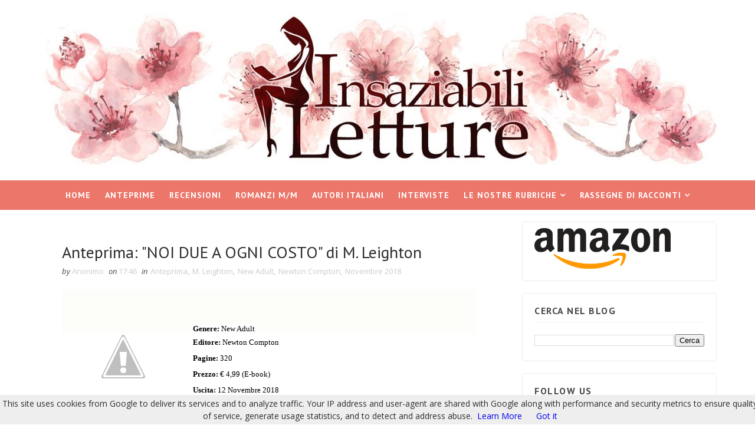

--- FILE ---
content_type: text/javascript; charset=UTF-8
request_url: https://www.insaziabililetture.it/feeds/posts/default/-/Novembre%202018?alt=json-in-script&max-results=3&callback=jQuery1110006813849864218491_1769622768312&_=1769622768313
body_size: 41471
content:
// API callback
jQuery1110006813849864218491_1769622768312({"version":"1.0","encoding":"UTF-8","feed":{"xmlns":"http://www.w3.org/2005/Atom","xmlns$openSearch":"http://a9.com/-/spec/opensearchrss/1.0/","xmlns$blogger":"http://schemas.google.com/blogger/2008","xmlns$georss":"http://www.georss.org/georss","xmlns$gd":"http://schemas.google.com/g/2005","xmlns$thr":"http://purl.org/syndication/thread/1.0","id":{"$t":"tag:blogger.com,1999:blog-8875492563147837519"},"updated":{"$t":"2025-08-18T20:14:26.236+02:00"},"category":[{"term":"Anteprima"},{"term":"Recensioni"},{"term":"Newton Compton"},{"term":"M\/M"},{"term":"Thriller"},{"term":"Autori italiani"},{"term":"Romance"},{"term":"Romance Contemporaneo"},{"term":"Self Publishing"},{"term":"Erotico"},{"term":"New Adult"},{"term":"Mondadori"},{"term":"Harlequin Mondadori"},{"term":"Triskell Edizioni"},{"term":"Harper Collins Italia"},{"term":"Dreamspinner Press"},{"term":"Fantasy"},{"term":"Leggereditore"},{"term":"Contemporary Romance"},{"term":"Sperling \u0026 Kupfer"},{"term":"Romance Storico"},{"term":"Narrativa contemporanea"},{"term":"Young Adult"},{"term":"Paranormal Romance"},{"term":"Rizzoli"},{"term":"Contemporaneo"},{"term":"Giugno 2015"},{"term":"Narrativa"},{"term":"Romanzo"},{"term":"Romanzo Storico"},{"term":"Giugno 2016"},{"term":"Luglio 2015"},{"term":"Maggio 2016"},{"term":"Ottobre 2015"},{"term":"Maggio 2015"},{"term":"Marzo 2016"},{"term":"M\/M Contemporaneo"},{"term":"Nord"},{"term":"Romantic Suspense"},{"term":"Aprile 2016"},{"term":"Garzanti"},{"term":"Settembre 2015"},{"term":"Novembre 2016"},{"term":"Romanzo Rosa"},{"term":"Quixote Edizioni"},{"term":"Gennaio 2016"},{"term":"Marzo 2015"},{"term":"Ottobre 2016"},{"term":"Aprile 2015"},{"term":"Febbraio 2016"},{"term":"Piemme"},{"term":"Settembre 2016"},{"term":"Febbraio 2017"},{"term":"Novembre 2015"},{"term":"Marzo 2017"},{"term":"Febbraio 2015"},{"term":"Luglio 2016"},{"term":"Gennaio 2017"},{"term":"Giveaway"},{"term":"Maggio 2017"},{"term":"De Agostini"},{"term":"Giugno 2014"},{"term":"Giunti"},{"term":"Maggio 2018"},{"term":"Emma Books"},{"term":"Luglio 2014"},{"term":"Giugno 2017"},{"term":"Aprile 2014"},{"term":"eLit"},{"term":"Aprile 2017"},{"term":"Aprile 2018"},{"term":"Settembre 2014"},{"term":"Fabbri"},{"term":"Ottobre 2014"},{"term":"Erotico Contemporaneo"},{"term":"Dicembre 2015"},{"term":"Febbraio 2018"},{"term":"Maggio 2014"},{"term":"Romanzo Contemporaneo"},{"term":"YouFeel"},{"term":"Corbaccio"},{"term":"Urban Fantasy"},{"term":"Gennaio 2018"},{"term":"Ottobre 2017"},{"term":"Settembre 2017"},{"term":"Marzo 2018"},{"term":"Prossimamente"},{"term":"Gennaio 2015"},{"term":"Novembre 2014"},{"term":"Giugno 2018"},{"term":"Agosto 2016"},{"term":"Inediti"},{"term":"News"},{"term":"Paranormal"},{"term":"Giallo"},{"term":"Luglio 2017"},{"term":"Aprile 2019"},{"term":"Gennaio 2014"},{"term":"Le nostre rubriche"},{"term":"Fanucci"},{"term":"Dicembre 2016"},{"term":"L'Angolo di Matesi"},{"term":"Marzo 2014"},{"term":"Novembre 2017"},{"term":"Agosto 2015"},{"term":"Storico"},{"term":"Agosto 2017"},{"term":"Distopico"},{"term":"Fantasy YA"},{"term":"Febbraio 2014"},{"term":"Ottobre 2018"},{"term":"Dicembre 2014"},{"term":"Settembre 2013"},{"term":"Novembre 2018"},{"term":"Amazon Crossing"},{"term":"Ottobre 2013"},{"term":"Tre60"},{"term":"Always Publishing"},{"term":"Fantascienza"},{"term":"Giugno 2013"},{"term":"Historical Romance"},{"term":"Luglio 2018"},{"term":"Rassegne di racconti"},{"term":"Novembre 2013"},{"term":"Amazon Publishing"},{"term":"Agosto 2014"},{"term":"Agosto 2018"},{"term":"Luglio 2019"},{"term":"Delos Books"},{"term":"Edizioni Piemme"},{"term":"Adele Vieri Castellano"},{"term":"Film"},{"term":"Quixote Translations"},{"term":"Settembre 2018"},{"term":"Jennifer L. Armentrout"},{"term":"Marzo 2019"},{"term":"Monica Lombardi"},{"term":"Chrysalide"},{"term":"Mary Balogh"},{"term":"Dicembre 2013"},{"term":"Dicembre 2017"},{"term":"Horror"},{"term":"Omnibus"},{"term":"Dark romance"},{"term":"Mary Calmes"},{"term":"Novembre 2019"},{"term":"Hope Edizioni"},{"term":"Laura Gay"},{"term":"Romance Sportivo"},{"term":"BlueNocturne"},{"term":"Maya Banks"},{"term":"Bookme"},{"term":"Erotic Romance"},{"term":"Sylvia Day"},{"term":"Blogtour"},{"term":"Dreamspinner Press Italiano"},{"term":"Longanesi"},{"term":"Paranormal Romance YA"},{"term":"DeA Planeta"},{"term":"Gena Showalter"},{"term":"Gennaio 2019"},{"term":"TimeCrime"},{"term":"Amy Lane"},{"term":"Giunti Y"},{"term":"Harmony Destiny"},{"term":"Insaziabili Storici"},{"term":"J.R. Ward"},{"term":"Narrativa per ragazzi"},{"term":"Nora Roberts"},{"term":"Dark Contemporary Romance"},{"term":"Jay Crownover"},{"term":"Lisa Kleypas"},{"term":"Christina Lauren"},{"term":"De Agostini YA"},{"term":"Harmony Bianca"},{"term":"Thriller storico"},{"term":"Amore fra le Righe"},{"term":"Jennifer Probst"},{"term":"Segnalazioni"},{"term":"AA.VV."},{"term":"Agosto 2019"},{"term":"Delrai Edizioni"},{"term":"Emma Chase"},{"term":"Intervista"},{"term":"Urban Fantasy YA"},{"term":"Harmony"},{"term":"Harmony Collezione"},{"term":"Harmony Passion"},{"term":"Harmony Romance"},{"term":"Maisey Yates"},{"term":"Monica Murphy"},{"term":"maggio 2019"},{"term":"Angela D'Angelo"},{"term":"Cassandra Clare"},{"term":"Harmony Jolly"},{"term":"L.A. Witt"},{"term":"Susan Elizabeth Phillips"},{"term":"Agosto 2013"},{"term":"Andrew Grey"},{"term":"Consigli per la scrittura: Laura Gay"},{"term":"Erotic Suspense"},{"term":"Febbraio 2019"},{"term":"Harmony History"},{"term":"Luglio 2013"},{"term":"M\/M Paranormal"},{"term":"Paola Gianinetto"},{"term":"Senza Sfumature"},{"term":"Eli Easton"},{"term":"I Grandi Romanzi Storici"},{"term":"La Mela Avvelenata"},{"term":"Lora Leigh"},{"term":"Mafia Romance"},{"term":"Mistery"},{"term":"Romantic Xmas"},{"term":"Suspense"},{"term":"Dicembre 2018"},{"term":"Elisabetta Flumeri"},{"term":"Gabriella Giacometti"},{"term":"Harmony I Grandi Romanzi Storici"},{"term":"History"},{"term":"Marie Sexton"},{"term":"Sarah Morgan"},{"term":"Anna Premoli"},{"term":"Anne Stuart"},{"term":"Carol Marinelli"},{"term":"Carole Mortimer"},{"term":"Cassandra Rocca"},{"term":"Distopico YA"},{"term":"Genesis Publishing"},{"term":"Harmony Special Saga"},{"term":"Ironico"},{"term":"Josh Lanyon"},{"term":"Kresley Cole"},{"term":"Maria Masella"},{"term":"Narrativa Storica"},{"term":"Romanzi Rosa"},{"term":"Delos Digital"},{"term":"Lynne Graham"},{"term":"PIEMME Freeway"},{"term":"Pepper Winters"},{"term":"Sport Romance"},{"term":"Stephen King"},{"term":"Chiara Cilli"},{"term":"Fazi Editore"},{"term":"Jessica Sorensen"},{"term":"Jodi E.Malpas"},{"term":"Katie McGarry"},{"term":"Maggio 2013"},{"term":"Megan Maxwell"},{"term":"Serie TV"},{"term":"Amabile Giusti"},{"term":"BDSM"},{"term":"Colleen Hoover"},{"term":"Dunwich Edizioni"},{"term":"Gennaio 2020"},{"term":"Jamie McGuire"},{"term":"Kate Hardy"},{"term":"Mariangela Camocardi"},{"term":"N.R. Walker"},{"term":"Romantico"},{"term":"Sagara Lux"},{"term":"Tiffany Reisz"},{"term":"Anna Todd"},{"term":"Emozionante"},{"term":"Fanucci Editore"},{"term":"Giugno 2019"},{"term":"I Romanzi Storici"},{"term":"M. Leighton"},{"term":"Out of Italy"},{"term":"Penelope Douglas"},{"term":"Poliziesco"},{"term":"Viviana Giorgi"},{"term":"Bronwyn Scott"},{"term":"Cardeno C."},{"term":"Charlie Cochet"},{"term":"Diego Collaveri"},{"term":"Jojo Moyes"},{"term":"Kate Hewitt"},{"term":"Lettere Animate"},{"term":"Noir"},{"term":"Ritratti d'Autore"},{"term":"Samantha Young"},{"term":"Sara Tessa"},{"term":"SperlingPRIVÉ"},{"term":"Stephanie Laurens"},{"term":"Abigail Roux"},{"term":"Aprile 2020"},{"term":"Caitlin Crews"},{"term":"Chiara Parenti"},{"term":"Diana Palmer"},{"term":"Dream Force"},{"term":"Francesca Cani"},{"term":"Harmony Temptation"},{"term":"Jeaniene Frost"},{"term":"Lauren Blakely"},{"term":"M\/M BDSM"},{"term":"Mara Roberti"},{"term":"Maureen Child"},{"term":"Narrativa moderna e contemporanea"},{"term":"Passioni Romantiche"},{"term":"Patricia Logan"},{"term":"San Valentino"},{"term":"Settembre 2019"},{"term":"Tutti al cinema!"},{"term":"Western"},{"term":"Abby Green"},{"term":"Alexia Bianchini"},{"term":"Anna Grieco"},{"term":"Ariel Tachna"},{"term":"Beth Kery"},{"term":"Dark Erotic Romance"},{"term":"I Romanzi Mondadori"},{"term":"Jessica Clare"},{"term":"Laurell K. Hamilton"},{"term":"Libromania - De Agostini"},{"term":"Lorraine Heath"},{"term":"Louise Allen"},{"term":"Narrativa Rosa"},{"term":"Patrisha Mar"},{"term":"Racconto"},{"term":"Raine Miller"},{"term":"Sherrilyn Kenyon"},{"term":"Sue Brown"},{"term":"Susan Mallery"},{"term":"Amarganta"},{"term":"Avventura"},{"term":"Cathy Williams"},{"term":"Chelsea M. Cameron"},{"term":"Drammatico"},{"term":"Elle Kennedy"},{"term":"Heather Graham"},{"term":"History Crime"},{"term":"K.A. Linde"},{"term":"K.C. Wells"},{"term":"Karen Swan"},{"term":"Kasey Michaels"},{"term":"Kim Fielding"},{"term":"Kristen Ashley"},{"term":"Larissa Ione"},{"term":"Leta Blake"},{"term":"Linda Kent"},{"term":"M\/M Urban Fantasy"},{"term":"Monique Scisci"},{"term":"MyLit"},{"term":"Ottobre 2019"},{"term":"Pamela Clare"},{"term":"Rachel Van Dyken"},{"term":"Raffaella V. Poggi"},{"term":"Roberta Ciuffi"},{"term":"Shayla Black"},{"term":"Simona Liubicich"},{"term":"Sophie Kinsella"},{"term":"Terri Brisbin"},{"term":"harmony MyLit"},{"term":"Amy Harmon"},{"term":"Anne Herries"},{"term":"Catherine BC"},{"term":"Commedia Romantica"},{"term":"Cristina Bruni"},{"term":"Daniela Volontè"},{"term":"Dietro la Maschera"},{"term":"Edy Tassi"},{"term":"Elena Taroni Dardi"},{"term":"Elena e Michela Martignoni"},{"term":"Frassinelli"},{"term":"Giovanna Roma"},{"term":"Harmony I Grandi Romanzi Storici Special"},{"term":"I Grandi Romanzi Storici Seduction"},{"term":"I Grandi Romanzi Storici Special"},{"term":"Il meglio di Harmony"},{"term":"James Patterson"},{"term":"Jenny Anastan"},{"term":"Jess Michaels"},{"term":"K.A. Tucker"},{"term":"Karin Slaughter"},{"term":"Lara Adrian"},{"term":"Lauren Layne"},{"term":"Madeline Hunter"},{"term":"Mamma Editori"},{"term":"Nicola Cornick"},{"term":"Ornella Albanese"},{"term":"S.M. May"},{"term":"Salani"},{"term":"Susan Wiggs"},{"term":"Agnes Moon"},{"term":"Alice Winchester"},{"term":"Cecile Bertod"},{"term":"Cinzia Giorgio"},{"term":"Delos Crime"},{"term":"Fantasy storico"},{"term":"Harmony I Romanzi Storici"},{"term":"Holly Black"},{"term":"Jen McLaughlin"},{"term":"Jessica Gilmore"},{"term":"Jill Shalvis"},{"term":"Karina Halle"},{"term":"Keira Andrews"},{"term":"Kiera Cass"},{"term":"Kristen Proby"},{"term":"Laura Randazzo"},{"term":"Lauren Rowe"},{"term":"Lynda Aicher"},{"term":"One"},{"term":"RJ Scott"},{"term":"Rebecca Winters"},{"term":"Samantha Towle"},{"term":"Sarina Bowen"},{"term":"Scrittura creativa"},{"term":"Sharon Kendrick"},{"term":"Sophie Jackson"},{"term":"Tania Paxia"},{"term":"Thea Harrison"},{"term":"Theresa Melville"},{"term":"Vedogrande"},{"term":"Vicki Lewis Thompson"},{"term":"youcanprint"},{"term":"Alison Kent"},{"term":"Amanda McCabe"},{"term":"Amneris Di Cesare"},{"term":"Andrea Laurence"},{"term":"Ann Lethbridge"},{"term":"Barbara Dunlop"},{"term":"Barbara Riboni"},{"term":"Biografia"},{"term":"Booksalad"},{"term":"C. D. Reiss"},{"term":"Chick lit"},{"term":"Cover Reveal"},{"term":"EWWA"},{"term":"Emily Pigozzi"},{"term":"Follie Letterarie"},{"term":"George R.R. Martin"},{"term":"Georgie Lee"},{"term":"Jay Northcote"},{"term":"Julia Quinn"},{"term":"K. C. Wells"},{"term":"Katherine Garbera"},{"term":"Kirsty Moseley"},{"term":"Kristan Higgins"},{"term":"Kylie Scott"},{"term":"L.J. Shen"},{"term":"Laurelin Paige"},{"term":"Leanne Banks"},{"term":"Lori Foster"},{"term":"Lucinda Riley"},{"term":"Maya Blake"},{"term":"Miriam Tocci"},{"term":"Renae Kaye"},{"term":"Rhys Ford"},{"term":"Rick Riordan"},{"term":"Rossella Calabrò"},{"term":"SJD Peterson"},{"term":"Sarah Mallory"},{"term":"Susan Laine"},{"term":"Sveva Casati Modignani"},{"term":"Tara Lain"},{"term":"True Blood"},{"term":"Velonero"},{"term":"Abbi Glines"},{"term":"Ali McNamara"},{"term":"Anna Chillon"},{"term":"Aurora Rose Reynolds"},{"term":"Bella Andre"},{"term":"Cat Shield"},{"term":"Catherine Bybee"},{"term":"Charlotte Lays"},{"term":"Dark"},{"term":"Emiliana De Vico"},{"term":"Erin Watt"},{"term":"Ester Ashton"},{"term":"Federica D'Ascani"},{"term":"Felicia Kingsley"},{"term":"Feltrinelli"},{"term":"GDS Editrice"},{"term":"Harmony Extra"},{"term":"J.Lynn"},{"term":"Jo Leigh"},{"term":"Julia London"},{"term":"K.A. Merikan"},{"term":"Leisa Rayven"},{"term":"Leslie Kelly"},{"term":"Lucrezia Scali"},{"term":"Marcello Simoni"},{"term":"Marguerite Kaye"},{"term":"Mary Higgins Clark"},{"term":"Mary Kubica"},{"term":"Megan Hart"},{"term":"Michelle Conder"},{"term":"Naike Ror"},{"term":"Nalini Singh"},{"term":"Nora Noir"},{"term":"Penelope Ward"},{"term":"Penny Jordan"},{"term":"R. L. Mathewson"},{"term":"Rachel Hawkins"},{"term":"Runa Editrice"},{"term":"Sabrina Grementieri"},{"term":"Sabrina Jeffries"},{"term":"Saggio"},{"term":"Sandi Lynn"},{"term":"Sci - Fi"},{"term":"Steampunk"},{"term":"Tara Sivec"},{"term":"Teodora Kostova"},{"term":"Veronica Roth"},{"term":"Òphiere"},{"term":"Abigail Barnette"},{"term":"Adelia Marino"},{"term":"Alessandra Paoloni"},{"term":"Alessandra Torre"},{"term":"Amanda Stevens"},{"term":"Anja Massetani"},{"term":"Annie West"},{"term":"Aurora R. Corsini"},{"term":"Barbara Cartland"},{"term":"Butterfly Edizioni"},{"term":"Candace Camp"},{"term":"Carla Kelly"},{"term":"Carmen Bruni"},{"term":"Cat Grant"},{"term":"Colleen Gleason"},{"term":"Dani Collins"},{"term":"Debora C. Tepes"},{"term":"Deborah Fasola"},{"term":"Desy Giuffrè"},{"term":"Elisabetta Motta"},{"term":"Elizabeth Beacon"},{"term":"Elizabeth Hoyt"},{"term":"Estelle Hunt"},{"term":"Fantascienza YA"},{"term":"Fazi"},{"term":"Febbraio 2020"},{"term":"Federica Soprani"},{"term":"Fernanda Romani"},{"term":"Francesco Gungui"},{"term":"Heidi Cullinan"},{"term":"Jennifer Faye"},{"term":"Jenny Han"},{"term":"Joanne Rock"},{"term":"Josephine Angelini"},{"term":"Julie Anne Long"},{"term":"Julie Garwood"},{"term":"Kandy Shepherd"},{"term":"Karen Hawkins"},{"term":"Kate Sherwood"},{"term":"Kathleen McGregor"},{"term":"Kathryn Taylor"},{"term":"LGBT"},{"term":"Ledra"},{"term":"Letizia Draghi"},{"term":"Licia Troisi"},{"term":"Lisa R. Jones"},{"term":"Lucy Gordon"},{"term":"M\/M Erotico"},{"term":"Madeleine Urban"},{"term":"Maggie Shayne"},{"term":"Margaret Gaiottina"},{"term":"Marie Force"},{"term":"Marie Lu"},{"term":"Mila Orlando"},{"term":"Nicholas Sparks"},{"term":"Poppy Dennison"},{"term":"Portia Da Costa"},{"term":"Queen Edizioni"},{"term":"Rachel Gibson"},{"term":"Richelle Mead"},{"term":"Robyn Carr"},{"term":"Scotty Cade"},{"term":"Sissi Drake"},{"term":"Spinnaker"},{"term":"Susan Meier"},{"term":"Susan Moretto"},{"term":"Suzanne Brockmann"},{"term":"Tina Beckett"},{"term":"Ucronia"},{"term":"Valentina C. Brin"},{"term":"Vi Keeland"},{"term":"Virginia Bramati"},{"term":"YA"},{"term":"Z.A. Maxfield"},{"term":"Alafair Burke"},{"term":"Aleksandr Voinov"},{"term":"Alexandra J. Forrest"},{"term":"Alison Roberts"},{"term":"Angela Contini"},{"term":"Angela Marsons"},{"term":"Angela White"},{"term":"Anna Martin"},{"term":"Anne O'Brien"},{"term":"Anne Tenino"},{"term":"Annie Burrows"},{"term":"Antologia"},{"term":"Barbara Wallace"},{"term":"Belle Aurora"},{"term":"Brittainy C. Cherry"},{"term":"Cara Colter"},{"term":"Carol Townend"},{"term":"Charlaine Harris"},{"term":"Christiana V"},{"term":"Clara Sanchez"},{"term":"Con Riley"},{"term":"Cora Carmack"},{"term":"Corina Bomann"},{"term":"Corinne Micheals"},{"term":"Cristina Caboni"},{"term":"Danielle Steel"},{"term":"Daria Torresan"},{"term":"Della Parker"},{"term":"Dicembre 2019"},{"term":"Dietro la maschera concorso"},{"term":"Elisa S. Amore"},{"term":"Fabio Geda"},{"term":"Francesca Rossi"},{"term":"Gail McHugh"},{"term":"Giugno 2020"},{"term":"Giulia Ross"},{"term":"Harmony HotLit"},{"term":"Helen Dickson"},{"term":"J. Kenner"},{"term":"Jenny Hale"},{"term":"Joanna Fulford"},{"term":"Joanne Harris"},{"term":"Jodi Picoult"},{"term":"Julia Justiss"},{"term":"Julianne MacLean"},{"term":"Julie Kagawa"},{"term":"Kat Cantrell"},{"term":"Katia Anelli"},{"term":"Katy Evans"},{"term":"Katy Regnery"},{"term":"Kendall Ryan"},{"term":"Kerstin Gier"},{"term":"Kristen Callihan"},{"term":"L.B. Gregg"},{"term":"L.F.Koraline"},{"term":"La Corte Editore"},{"term":"Laura Lee Guhrke"},{"term":"Laura Pellegrini"},{"term":"Laura Schiavini"},{"term":"Lauren Kate"},{"term":"Lauren Oliver"},{"term":"Lexi Ryan"},{"term":"Lidia Calvano"},{"term":"Lidia Ottelli"},{"term":"Lily Carpenetti"},{"term":"Linda Bertasi"},{"term":"Lisa Jane Smith"},{"term":"Lisa Worrall"},{"term":"Lorelei James"},{"term":"Lori Wilde"},{"term":"Luca Bianchini"},{"term":"M\/M Fantascienza"},{"term":"Maggio 2019."},{"term":"Malia Delrai"},{"term":"Manuel Sgarella"},{"term":"Marco Magnone"},{"term":"Margaret Moore"},{"term":"Maria Teresa Casella"},{"term":"Marilena Barbagallo"},{"term":"Marta Savarino"},{"term":"Maureen Johnson"},{"term":"Melanie Milburne"},{"term":"Melissa Foster"},{"term":"Meredith Wild"},{"term":"Merline Lovelace"},{"term":"Mia Sheridan"},{"term":"Michael Crichton"},{"term":"Michela Marrucci"},{"term":"Michelle Douglas"},{"term":"Michelle Willingham"},{"term":"Molly McAdams"},{"term":"Nicola Marsh"},{"term":"Olivia Gates"},{"term":"Oroscopo"},{"term":"Robin C"},{"term":"Sarah MacLean"},{"term":"Scarlet Wilson"},{"term":"Silvia Carbone"},{"term":"Sophia James"},{"term":"Stella Bright"},{"term":"Susan Carlisle"},{"term":"Suspence"},{"term":"Suzanne Young"},{"term":"Time travel"},{"term":"Valentina F."},{"term":"Viviana Leo"},{"term":"Whitney Gracia Williams"},{"term":"Yvonne Lindsay"},{"term":"8 marzo"},{"term":"A.G. Howard"},{"term":"A.I. Cudil"},{"term":"A.M. Hargrove"},{"term":"Acheron Books"},{"term":"Alexandra Sellers"},{"term":"Alexis Hall"},{"term":"Amy Ruttan"},{"term":"Anna Campbell"},{"term":"Anonima Strega"},{"term":"Anouska Knight"},{"term":"Antonella Aigle"},{"term":"Azione"},{"term":"BA Tortuga"},{"term":"Barbara Baraldi"},{"term":"Blythe Gifford"},{"term":"Candice Hern"},{"term":"Carole Matthews"},{"term":"Chantelle Shaw"},{"term":"Christine Merrill"},{"term":"Cick Lit"},{"term":"Claire Contreras"},{"term":"Claudia Gray"},{"term":"Connie Furnari"},{"term":"Corinne Savanese"},{"term":"Damster"},{"term":"Dark Contemporaneo"},{"term":"Denise Lynn"},{"term":"Diane Gaston"},{"term":"E.L. James"},{"term":"Elizabeth Boyle"},{"term":"Emma Hart"},{"term":"Eva Palumbo"},{"term":"Eveline Durand"},{"term":"Fabiola D'Amico"},{"term":"Federica Bosco"},{"term":"Federico Maria Rivalta"},{"term":"Fiona Harper"},{"term":"Fiorella Rigoni"},{"term":"Forbidden Romance"},{"term":"Francesco Caringella"},{"term":"Francesco Mastinu"},{"term":"Gayle Forman"},{"term":"Gennaio 2013"},{"term":"Georgia Cates"},{"term":"Gina L. Maxwell"},{"term":"Giorgia Golfetto"},{"term":"Giorgia Penzo"},{"term":"Glenn Cooper"},{"term":"Harmony Grandi Storici Seduction"},{"term":"Harmony House of Crime"},{"term":"I romanzi Extra Passion"},{"term":"Ilaria Soragni"},{"term":"Inedito"},{"term":"Irene Cao"},{"term":"J.A. Redmerski"},{"term":"Jana Aston"},{"term":"Jane Harvey-Berrick"},{"term":"Janice Maynard"},{"term":"Janice Preston"},{"term":"Jasinda Wilder"},{"term":"Jessica Bird"},{"term":"Jillian Dodd"},{"term":"Jo Beverley"},{"term":"Joan Wolf"},{"term":"Joe Abercrobie"},{"term":"John Green"},{"term":"John Grisham"},{"term":"Joss Wood"},{"term":"Judith McNaught"},{"term":"Jules Bennett"},{"term":"Julia James"},{"term":"Julie James"},{"term":"Kasie West"},{"term":"Katie Ashley"},{"term":"Kelly Hunter"},{"term":"Kim Karr"},{"term":"Kira Sinclair"},{"term":"Kody Keplinger"},{"term":"Kora Knight"},{"term":"Kristen Kyle"},{"term":"Kristina Douglas"},{"term":"L.D.Blooms"},{"term":"Lain"},{"term":"Laurel McKee"},{"term":"Liz Tyner"},{"term":"Loretta Chase"},{"term":"Louisa Heaton"},{"term":"Luce Loi"},{"term":"Lucia Guglielminetti"},{"term":"Lyn Stone"},{"term":"Maggio 2020"},{"term":"Manuela Chiarottino"},{"term":"Marco Canella"},{"term":"Margaret McPhee"},{"term":"Maria Luisa Minarelli"},{"term":"Marilena Boccola"},{"term":"Marion Lennox"},{"term":"Marion Seals"},{"term":"Mary Jo Putney"},{"term":"Mary Nichols"},{"term":"Massimo Lugli"},{"term":"Melinda Miller"},{"term":"Melissa de la Cruz"},{"term":"Michela Piazza"},{"term":"Michelle Styles"},{"term":"Mickie B. Ashling"},{"term":"Milly Johnson"},{"term":"Miriam Formenti"},{"term":"Mischief Corner Books"},{"term":"Mystery"},{"term":"Natalie Anderson"},{"term":"Nicole Teso"},{"term":"Nikki Logan"},{"term":"Nuova uscita"},{"term":"Olivia Crosio"},{"term":"Paola Grimaldi"},{"term":"Paola Picasso"},{"term":"Pedro Chargas Freitas"},{"term":"Peggy Moreland"},{"term":"Piper Vaughn"},{"term":"Pittacus Lore"},{"term":"R.L. Naquin"},{"term":"Rebecca Donovan"},{"term":"Romance Contemporaneo YA"},{"term":"S.C. Stephens"},{"term":"Samantha Hunter"},{"term":"Sara Bennett"},{"term":"Sara Purpura"},{"term":"Sarah Fine"},{"term":"Sarah J. Maas"},{"term":"Saskia Walker"},{"term":"Serena Versari"},{"term":"Sherryl Woods"},{"term":"Silvia Montemurro"},{"term":"Simona Diodovich"},{"term":"Simone Lari"},{"term":"Stephanie Bond"},{"term":"Stephenie Meyer"},{"term":"Sue Mackay"},{"term":"Susan Stephens"},{"term":"TJ Klune"},{"term":"Tawny Weber"},{"term":"Teresa Carpenter"},{"term":"Terri E. Laine"},{"term":"Terri Osburn"},{"term":"Terry Brooks"},{"term":"Thriller Fantascientifico"},{"term":"Valeria Luzi"},{"term":"Valerio La Martire"},{"term":"Velia Rizzoli Benfenati"},{"term":"Vicky S. Dreiling"},{"term":"Virginia Parisi"},{"term":"Vittoria Corella"},{"term":"il Ciliegio"},{"term":"A.D.Ellis"},{"term":"Adele Ashworth"},{"term":"Adriana Mastroeni"},{"term":"Alessandro Manzoni"},{"term":"Alexandra Bracken"},{"term":"Alexandra Brown"},{"term":"Alexandre Dumas"},{"term":"Alice Clayton"},{"term":"Alison DeLaine"},{"term":"Alyssa Everett"},{"term":"Angela Iezzi"},{"term":"Angelica B."},{"term":"Angelica Cremascoli"},{"term":"Anne Barton"},{"term":"Anne Oliver"},{"term":"Antonella Pellegrino"},{"term":"Antonio Fusco"},{"term":"Arwen Elys Dayton"},{"term":"Ashley John"},{"term":"Audrey Carlan"},{"term":"Ava Lohan"},{"term":"B.B. Reid"},{"term":"Beatrice De Carli"},{"term":"Becca Fitzpatrick"},{"term":"Bianca Marconero"},{"term":"Brad Boney"},{"term":"Brenda Jackson"},{"term":"Brunilda Begaj"},{"term":"Bur Rizzoli"},{"term":"C.J. Daugherty"},{"term":"Callie Hart"},{"term":"Caroline Anderson"},{"term":"Cate Ashwood"},{"term":"Chiara Panzuti"},{"term":"Christina B. Assouad"},{"term":"Christine Feehan"},{"term":"Claire Douglas"},{"term":"Conn Iggulden"},{"term":"Cristina Chiperi"},{"term":"Cristina Lattaro"},{"term":"Daniela Farnese"},{"term":"Daniela Sacerdoti"},{"term":"Debbie Macomber"},{"term":"Deborah Desire"},{"term":"Diego Galdino"},{"term":"Dinah Jefferies"},{"term":"Elisa Gioia"},{"term":"Elisabet Benavent"},{"term":"Elisabetta Barbara De Sanctis"},{"term":"Elizabeth Bevarly"},{"term":"Ellie MacDonald"},{"term":"Eloisa James"},{"term":"Emiliana Erriquez"},{"term":"Emilie Rose"},{"term":"Emily Forbes"},{"term":"Emma Holly"},{"term":"Emma Mars"},{"term":"Enedhil"},{"term":"Erin E. Keller"},{"term":"Ethan Day"},{"term":"Evie Hunter"},{"term":"Fanny Di Natale"},{"term":"Fantastico"},{"term":"Fantasy NA"},{"term":"Fiona Brand"},{"term":"Francesco Falconi"},{"term":"Freda Wolff"},{"term":"G.J. Walker-Smith"},{"term":"Gilgamesh Edizioni"},{"term":"Giulia Borgato"},{"term":"Golem Edizioni"},{"term":"Grazia Di Salvo"},{"term":"Harmony Regency"},{"term":"Heather Killough-Walden"},{"term":"Hugh Howey"},{"term":"I Romanzi Oro"},{"term":"Imogen Barnabas"},{"term":"Indra Vaughn"},{"term":"Irene Grazzini"},{"term":"Isabel Sharpe"},{"term":"Jaci Burton"},{"term":"James Rollins"},{"term":"Jennifer Lewis"},{"term":"Jennifer Miller"},{"term":"Jo Rebel"},{"term":"John Connolly"},{"term":"John Inman"},{"term":"Jordan L. Hawk"},{"term":"Joshilyn Jackson"},{"term":"Juliet Landon"},{"term":"June Gray"},{"term":"K. Bromberg"},{"term":"Kaje Harper"},{"term":"Karen Ranney"},{"term":"Kathy Reichs"},{"term":"Kim Lawrence"},{"term":"Lance Rubin"},{"term":"Lane Hayes"},{"term":"Laura Caterina Benedetti"},{"term":"Laura Fioretti"},{"term":"Laura Martin"},{"term":"Lee Child"},{"term":"Lesley Jones"},{"term":"Lev Tolstoj"},{"term":"Lisa Marie Rice"},{"term":"Louise Fuller"},{"term":"Luca Rossi"},{"term":"Lynn Raye Harrys"},{"term":"Lynsay Sands"},{"term":"M. Robinson"},{"term":"M.J. O'Shea"},{"term":"M.J. O’Shea"},{"term":"M.J.Heron"},{"term":"M.R.C. Kasasian"},{"term":"M\/M\/M"},{"term":"Macrina Mirti"},{"term":"Maggie Stiefvater"},{"term":"Marco Erba"},{"term":"Marianna Mineo"},{"term":"Mariella Mogni"},{"term":"Marta Palazzesi"},{"term":"Massimo Della Penna"},{"term":"Melissa Hill"},{"term":"Meriel Fuller"},{"term":"Mhairi McFarlane"},{"term":"Michael Connelly"},{"term":"Michael Murphy"},{"term":"Mondadori Electa"},{"term":"Mondolibri"},{"term":"Natasha Boyd"},{"term":"Natasha Madison"},{"term":"Nativi Digitali Edizioni"},{"term":"Nicole Williams"},{"term":"Novembre 2021"},{"term":"P.D. Singer"},{"term":"Pam Jenoff"},{"term":"Pamela Boiocchi"},{"term":"Pandora"},{"term":"Paolo Cammilli"},{"term":"Paranormal YA"},{"term":"Passion Top Edition"},{"term":"Paula Hawkins"},{"term":"Penny Reid"},{"term":"Pink"},{"term":"Pippa Croft"},{"term":"R. M. Stuart"},{"term":"Rachael Thomas"},{"term":"Rainbow Rowell"},{"term":"Regina Pozzati"},{"term":"Renée Carlino"},{"term":"Riccardo Bruni"},{"term":"Rick R. Reed"},{"term":"River Jaymes"},{"term":"Robert Bryndza"},{"term":"Robert Dugoni"},{"term":"Romanzo Distopico"},{"term":"Runny Magma"},{"term":"Sara Rattaro"},{"term":"Sara Shepard"},{"term":"Sarah Dessen"},{"term":"Sarah Rees Brennan"},{"term":"Scarlett Reese"},{"term":"Scarlett Thomas"},{"term":"Sean Kennedy"},{"term":"Sergio Grea"},{"term":"Settembre 2020"},{"term":"Sophie Pembroke"},{"term":"Soraya Lane"},{"term":"Stefan Ahnhem"},{"term":"Stephanie Perkins"},{"term":"Steve Berry"},{"term":"Storic Adult"},{"term":"Stuart MacBride"},{"term":"Susanna Carr"},{"term":"Susanne Hampton"},{"term":"Sylvain Reynard"},{"term":"TEA"},{"term":"Tahereh Mafi"},{"term":"Tammara Webber"},{"term":"Tara Pammi"},{"term":"Terry Goodkind"},{"term":"Tessa Dare"},{"term":"Thriller Psicologico"},{"term":"Thriller esoterico"},{"term":"Tijan"},{"term":"Trisha Asley"},{"term":"Valeria Corciolani"},{"term":"Vanessa Valentinuzzi"},{"term":"Veronica Deanike"},{"term":"Virginia Rainbow"},{"term":"Wendy Soliman"},{"term":"William Shakespeare"},{"term":"Woman Fiction"},{"term":"Zahra Owens"},{"term":"le gemme"},{"term":"A. E. Wasp"},{"term":"A. Meredith Walters"},{"term":"A.G.Riddle"},{"term":"AE Ryecart"},{"term":"Abigail Gibbs"},{"term":"Abigal Gordon"},{"term":"Addison Moore"},{"term":"Agnès Martin-Lugand"},{"term":"Alessandra Carnevali"},{"term":"Alessia Coppola"},{"term":"Alessia Gazzola"},{"term":"Alessia Litta"},{"term":"Alessia Lo Bianco"},{"term":"Alex Kidwell"},{"term":"Ali Novak"},{"term":"Alice Basso"},{"term":"Allison Casatta"},{"term":"Allison Parr"},{"term":"Amalie Berlin"},{"term":"Amanda Scott"},{"term":"Amazon Encore"},{"term":"Amy Andrews"},{"term":"Amy Talkington"},{"term":"Andrew Peterson"},{"term":"Angela C Ryan"},{"term":"Angela Cutrera"},{"term":"Anita Borriello"},{"term":"Anna Loveangel"},{"term":"Anne Mather"},{"term":"Anne Rainey"},{"term":"Anne Rice"},{"term":"Annie O'Neil"},{"term":"Anordest"},{"term":"Antonella Sacco"},{"term":"April Genevieve Tucholke"},{"term":"Aprilynne Pike"},{"term":"Armando Prieto Perez"},{"term":"Autumn Grey"},{"term":"Ava Dellaira"},{"term":"Axel J. Rose"},{"term":"Ayse Kulin"},{"term":"B.A. Paris"},{"term":"B.G. Thomas"},{"term":"Barbara Taylor Bradford"},{"term":"Barbara Taylor Sissel"},{"term":"Bea Buozzi"},{"term":"Bella Jewel"},{"term":"Blair Holden"},{"term":"Brandon Witt"},{"term":"Brenda Joyce"},{"term":"Butterfly"},{"term":"C. S. Pacat"},{"term":"C.K. Harp"},{"term":"C.L. Parker"},{"term":"Cara Connelly"},{"term":"Carla Neggers"},{"term":"Carol Finch"},{"term":"Caroline Linden"},{"term":"Caroline Roberts"},{"term":"Catherine  Mann"},{"term":"Catherine Ryan Hyde"},{"term":"Cathryn Fox"},{"term":"Cecelia Ahern"},{"term":"Cecilia Randall"},{"term":"Charlie Fletcher"},{"term":"Christie Ridgway"},{"term":"Cicogna"},{"term":"Ciesse"},{"term":"Claire Kingsley"},{"term":"Classic"},{"term":"Concorso Letterario"},{"term":"CreateSpace"},{"term":"Cristina Cassar Scalia"},{"term":"D.W. Marchwell"},{"term":"Dakota Cassidy"},{"term":"Dan Brown"},{"term":"Dani Wade"},{"term":"Daniel Silva"},{"term":"Dark fantasy"},{"term":"Darynda Jones"},{"term":"David Dalglish"},{"term":"David Whitehouse"},{"term":"Deanna Raybourn"},{"term":"Deborah Hale"},{"term":"Devney Perry"},{"term":"Diana Gabaldon"},{"term":"Diane Chamberlain"},{"term":"Diego Ferra"},{"term":"Donna Kauffman"},{"term":"E-lit"},{"term":"Eden Bradley"},{"term":"Eileen Dreyer"},{"term":"Einaudi"},{"term":"Eleanor Herman"},{"term":"Eleonora Carta"},{"term":"Elisa Amoruso"},{"term":"Elisa Trodella"},{"term":"Elisabetta Rossi"},{"term":"Elizabeth Anthony"},{"term":"Elizabeth Lane"},{"term":"Ella Gai"},{"term":"Elle Casey"},{"term":"Emiliano di Meo"},{"term":"Emozione"},{"term":"Eretica Edizioni"},{"term":"Erika Corvo"},{"term":"ErosCultura editore"},{"term":"Estelle Maskame"},{"term":"Ethan Stone"},{"term":"Eva Leigh"},{"term":"Eva Mangas"},{"term":"F.V. Estyer"},{"term":"F\/F"},{"term":"Fabrizio Santi"},{"term":"Febbraio 2013"},{"term":"Federica Alessi"},{"term":"Felice Stevens"},{"term":"Festa della donna"},{"term":"Fleur du Mar"},{"term":"Francesca Borrione"},{"term":"Franco Matteucci"},{"term":"Frank Schätzing"},{"term":"Gabrielle Zevin"},{"term":"Gardner Dozois"},{"term":"Gayle Callen"},{"term":"Georgette Heyer"},{"term":"Gilly MacMillan"},{"term":"Ginny Chiara Viola"},{"term":"Giordana Ungaro"},{"term":"Giugno 2012"},{"term":"Giulia Anna Gallo"},{"term":"Giulia Besa"},{"term":"Giulia Beyman"},{"term":"Giulia Dal Mas"},{"term":"Gothic Romance"},{"term":"Gotico"},{"term":"Grace Burrowes"},{"term":"Greg Iles"},{"term":"HM"},{"term":"Hayley B. James"},{"term":"Heather Burch"},{"term":"Helen Bryan"},{"term":"Helen Kirkman"},{"term":"Helena Huting"},{"term":"Historical Top Edition"},{"term":"HotLit"},{"term":"Huntley Fitzpatrick"},{"term":"I Grandi"},{"term":"Isobel  Starling"},{"term":"J. L. Langley"},{"term":"J.A. Rock"},{"term":"J.K. Rowling"},{"term":"James  Frey"},{"term":"James Dashner"},{"term":"Jane Corry"},{"term":"Jane Costello"},{"term":"Jane Porter"},{"term":"Jane Shemilt"},{"term":"Janelle Denison"},{"term":"Janet MacLeod Trotter"},{"term":"Jason Mott"},{"term":"Jay McLean"},{"term":"Jean-Christophe Grangé"},{"term":"Jennifer Ashley"},{"term":"Jennifer Donnelly"},{"term":"Jennifer Hayward"},{"term":"Jennifer Niven"},{"term":"Jennifer St. Giles"},{"term":"Jenny Blackhurst"},{"term":"Jessica Andersen"},{"term":"Jessica Brockmole"},{"term":"Jessica Park"},{"term":"Jill Cooper"},{"term":"Joanna Wayne"},{"term":"Joe Hill"},{"term":"Johanna Lindsey"},{"term":"John Gwynne"},{"term":"Joya Ryan"},{"term":"Julia Heaberlin"},{"term":"Julia Sykes"},{"term":"Julia Williams"},{"term":"K.J. Charles"},{"term":"KC Burn"},{"term":"Kami Garcia"},{"term":"Kandi Steiner"},{"term":"Karen Booth"},{"term":"Karen Sander"},{"term":"Kat French"},{"term":"Kate Stewart"},{"term":"Kate Walker"},{"term":"Kathie Denosky"},{"term":"Katy Colins"},{"term":"Kelley Armstrong"},{"term":"Kelly Siskind"},{"term":"Kendare Blake"},{"term":"Kendra Elliot"},{"term":"Kerry Lonsdale"},{"term":"Kim Holden"},{"term":"Kristi Gold"},{"term":"L.A. Casey"},{"term":"L.A. Cotton"},{"term":"La vie en Rose"},{"term":"Laura Florand"},{"term":"Laura Mercuri"},{"term":"Lauren Dane"},{"term":"Lauren Myracle"},{"term":"Lavinia Kent"},{"term":"Leah Weston"},{"term":"Leonardo Patrignani"},{"term":"Lesley Lokko"},{"term":"Leylah Attar"},{"term":"Linda Goodnight"},{"term":"Lindsey Kelk"},{"term":"Lisa Henry"},{"term":"Logan Belle"},{"term":"Loredana Frescura"},{"term":"Loreto M. Crisci"},{"term":"Loretta Tarducci"},{"term":"Loribelle Hunt"},{"term":"Lou Watton"},{"term":"Louisa George"},{"term":"Lucy Ellis"},{"term":"Lucy Holliday"},{"term":"Lucy Monroe"},{"term":"Luigi Ballerini"},{"term":"Lynne Marshall"},{"term":"M.A. Church"},{"term":"M.J. Arlidge"},{"term":"Madeleine Wickham"},{"term":"Margaret Mikki"},{"term":"Maria V. Snyder"},{"term":"Marianne Kavanagh"},{"term":"Mario Mazzanti"},{"term":"Maris Black"},{"term":"Marissa Meyer"},{"term":"Mark Edwards"},{"term":"Marsilio"},{"term":"Mary Brendan"},{"term":"Mary Durante"},{"term":"Mary McNear"},{"term":"Mary Wine"},{"term":"Marzo 2020"},{"term":"Meghan March"},{"term":"Mel Sherratt"},{"term":"Melanie Raabe"},{"term":"Melissa Landers"},{"term":"Meredith Duran"},{"term":"Meredith Webber"},{"term":"Mia Asher"},{"term":"Michelle Gable"},{"term":"Mikaela Bley"},{"term":"Miranda Dickinson"},{"term":"Miranda Lee"},{"term":"Mona Kasten"},{"term":"Morgan Cavendish"},{"term":"Morgan Matson"},{"term":"Morgan Rhodes"},{"term":"Morticia Knight"},{"term":"Mystery Romance"},{"term":"N.M. Catalano"},{"term":"Nancy Warren"},{"term":"Narrativa Straniera"},{"term":"Natale"},{"term":"Nicola Yoon"},{"term":"Nicole Locke"},{"term":"Nils Johnson- Shelton"},{"term":"Noelle August"},{"term":"Nora Cocian"},{"term":"Ornella Calcagnile"},{"term":"Paige Harbison"},{"term":"Panesi Edizioni"},{"term":"Paola Zannoner"},{"term":"Patrick Ness"},{"term":"Patrizia Crespi"},{"term":"Paullina Simons"},{"term":"Piemme voci"},{"term":"Pierce Brown"},{"term":"Raccolta"},{"term":"Rachel Bailey"},{"term":"Rain Carrington"},{"term":"Reese Ryan"},{"term":"Regina Kyle"},{"term":"Review Tour"},{"term":"Rick Yancey"},{"term":"Rizzoli Narrativa"},{"term":"Robert Galbraith"},{"term":"Roberta Marasco"},{"term":"Robin Gianna"},{"term":"Robin Wasserman"},{"term":"Robyn Grady"},{"term":"Rosa Ventrella"},{"term":"Rosamund Hodge"},{"term":"Rosie Blake"},{"term":"Ruth Langan"},{"term":"Ruth Ware"},{"term":"S.E. Harmon"},{"term":"S.K.Treymane"},{"term":"SEM Libri"},{"term":"Sabaa Tahir"},{"term":"Sabina Di Gangi"},{"term":"Sabrynex"},{"term":"Safarà Editore"},{"term":"Salla Simukka"},{"term":"Sally Green"},{"term":"Salvo Toscano"},{"term":"Sarah M. Anderson"},{"term":"Scarlet Blackwell"},{"term":"Sherry Thomas"},{"term":"Shiloh Walker"},{"term":"Shira Athony"},{"term":"Silvia Ami"},{"term":"Silvia Devitofrancesco"},{"term":"Silvia Mango"},{"term":"Simona Fagiolini"},{"term":"Simone Laudiero"},{"term":"Sonzogno"},{"term":"Sophie Jordan"},{"term":"Sophie Littlefield"},{"term":"Staci Hart"},{"term":"Stella Knightley"},{"term":"Storia"},{"term":"Susan Andersen"},{"term":"Susan Crawford"},{"term":"Susanna Casciani"},{"term":"Suzanne Enoch"},{"term":"Sylvia Kant"},{"term":"T.A. McKay"},{"term":"TM Smith"},{"term":"Tasha Alexander"},{"term":"Tecno-Thriller"},{"term":"Teresa Medeiros"},{"term":"Teresa Southwick"},{"term":"Tif Extra"},{"term":"Tori Carrington"},{"term":"Traci Chee"},{"term":"Tracy Brogan"},{"term":"Traduttori"},{"term":"Trish Wylie"},{"term":"Tyler King"},{"term":"Umoristico"},{"term":"Unni Lindell"},{"term":"Valentina D'Urbano"},{"term":"Valeria Angela Conti"},{"term":"Valeria Marasco"},{"term":"Vanessa Di Lena"},{"term":"Veronica Scalmazzi"},{"term":"Victoria Aveyard"},{"term":"Victoria Dahl"},{"term":"Vito Bruschini"},{"term":"Wilbur Smith"},{"term":"Ylenia Luciani"},{"term":"2016"},{"term":"A.B. Gayle"},{"term":"A.J. Banner"},{"term":"A.M. Sexton"},{"term":"Adele Ross"},{"term":"Adi Alsaid"},{"term":"Aimee Nicole Walker"},{"term":"Aislinn"},{"term":"Alcheringa"},{"term":"Alessandra Angelini"},{"term":"Alessia Esse"},{"term":"Alessia Garbo"},{"term":"Alex Connor"},{"term":"Alex Marwood"},{"term":"Alexander McCall Smith"},{"term":"Alexis Ann Flower"},{"term":"Alina Bronsky"},{"term":"Alison G. Bailey"},{"term":"Alyson Noël"},{"term":"Amanda Hampson"},{"term":"Amanda Prowse"},{"term":"Amber McKenzie"},{"term":"Amelie Berlin"},{"term":"Amie Kaufman"},{"term":"Amy Engel"},{"term":"Amy Ewing"},{"term":"Amy Plum"},{"term":"Amy Reichert"},{"term":"Andie Brock"},{"term":"Andrea Dilorenzo"},{"term":"Andrea Frediani"},{"term":"Andrea Portes"},{"term":"Andrea Vitali"},{"term":"Andrew Clover"},{"term":"Angela Graham"},{"term":"Angélique Barbérat"},{"term":"Anika Perry"},{"term":"Ann Brashares"},{"term":"Ann Cleeves"},{"term":"Ann Hood"},{"term":"Ann O'Loughlin"},{"term":"Anna Bell"},{"term":"Anna Cleary"},{"term":"Anna De Lorenzo"},{"term":"Anna DePalo"},{"term":"Anna Ekberg"},{"term":"Anna Joy French"},{"term":"Anna Lyndsey"},{"term":"Anna Nicoletto"},{"term":"Anna Zaires"},{"term":"Annabella Michaels"},{"term":"Annarita Petrino"},{"term":"Anne Aguirre"},{"term":"Anne Gracie"},{"term":"Anne Louise Rachelle"},{"term":"Annie Claydon"},{"term":"Annie Gracie"},{"term":"Annmarie McKenna"},{"term":"Anobii"},{"term":"Anthony Doerr"},{"term":"Anthony Ryan"},{"term":"Antonella Arietano"},{"term":"Antonella Maggio"},{"term":"Anyta Sunday"},{"term":"Aprile 2013"},{"term":"Aprile 2021"},{"term":"Argeta Brozi"},{"term":"Ari McKay"},{"term":"Arno Strobel"},{"term":"Attimi Infiniti"},{"term":"Autumn Saper"},{"term":"Avid Press"},{"term":"BJ Harvey"},{"term":"Barbara Daly"},{"term":"Barbara Delinsky"},{"term":"Barbara Graneris"},{"term":"Barbara Hannay"},{"term":"Barbara McMahon"},{"term":"Barbara Schaer"},{"term":"Baxter"},{"term":"Belinda Laj"},{"term":"Bella Frances"},{"term":"Belle De La Nuit"},{"term":"Benjamin Monferat"},{"term":"Bethany Chase"},{"term":"Bethany Neal"},{"term":"Bianca Leoni Capello"},{"term":"Blake Crouch"},{"term":"Blmorticia"},{"term":"Brandon Sanderson"},{"term":"Brenda Novak"},{"term":"Brian Freeman"},{"term":"Brian McGilloway"},{"term":"Bronwyn Stuart"},{"term":"Brunonia Barry"},{"term":"C.Rimmer"},{"term":"CJ Roberts"},{"term":"Candace Bushnell"},{"term":"Carian Cole"},{"term":"Carla Buckley"},{"term":"Carlo F. De Filippis"},{"term":"Carly Phillips"},{"term":"Carmela Scotti"},{"term":"Caroline Bernard"},{"term":"Caroline Burnes"},{"term":"Carolyn Jewel"},{"term":"Carrie Elks"},{"term":"Cassandra Green"},{"term":"Catherine Coulter"},{"term":"Catherine March"},{"term":"Catherine Rider"},{"term":"Cathy Gillen Thacker"},{"term":"Cecilia Ekbäck"},{"term":"Cecilia Grant"},{"term":"Cecilia Ryan"},{"term":"Cecy Robson"},{"term":"Charles Martin"},{"term":"Charlotte Lucas"},{"term":"Charlotte Phillips"},{"term":"Chelle Bliss"},{"term":"Chelsey Philpot"},{"term":"Cheryl Strayed"},{"term":"Chiara Francini"},{"term":"Chiara Gamberale"},{"term":"Chiara Marchelli"},{"term":"Chris Weitz"},{"term":"Christi Daugherty"},{"term":"Christian Jacq"},{"term":"Christina Dodd"},{"term":"Christine D'Abo"},{"term":"Christine Rimmer"},{"term":"Christy McKellen"},{"term":"Claire Ashby"},{"term":"Claire Bizet"},{"term":"Claire Kendal"},{"term":"Clare London"},{"term":"Clare Mackintosh"},{"term":"Clive Cussler"},{"term":"Clélie Avit"},{"term":"Compagnia Editoriale Aliberti"},{"term":"Cora Reilly"},{"term":"Cornelia Funke"},{"term":"Crime"},{"term":"Cristina Obber"},{"term":"Cristina Vichi"},{"term":"Cristina Zavettieri"},{"term":"Cronaca"},{"term":"Cynthia Ellingsen"},{"term":"D.Palmer"},{"term":"Daisy Prescott"},{"term":"Damien Boyd"},{"term":"Dana Reinhardt"},{"term":"Daniela Azzone"},{"term":"Daniela Grandi"},{"term":"Daniela Ruggero"},{"term":"Dante B"},{"term":"Dario Correnti"},{"term":"David Bell"},{"term":"David Ebershoff"},{"term":"David Levithan"},{"term":"David Mars"},{"term":"Davide Mosca"},{"term":"Davidson King"},{"term":"Dawn Blackridge"},{"term":"Day Leclaire"},{"term":"Deanike"},{"term":"Debbi Rawlins"},{"term":"Deborah Begali"},{"term":"Deborah Meyler"},{"term":"Debra Anastasia"},{"term":"Denise Aronica"},{"term":"Dennis Lehane"},{"term":"Diana Lama"},{"term":"Diletta Brizzi"},{"term":"Donatella Perullo"},{"term":"Donato Carrisi"},{"term":"Donna Mabry"},{"term":"Doris J. Lorenz"},{"term":"Dot Hutchison"},{"term":"E.Richards"},{"term":"E.S. Carter"},{"term":"Edizioni Anordest"},{"term":"Edizioni Il Papavero"},{"term":"Edizioni Smasher"},{"term":"Eilan Moon"},{"term":"Eleanor Webster"},{"term":"Eleonora Gaggero"},{"term":"Elisa Gentile"},{"term":"Elisabeth Hobbes"},{"term":"Elisabeth Naughton"},{"term":"Elisabetta Modena"},{"term":"Elizabeth May"},{"term":"Elizabeth Rolls"},{"term":"Ella Carey"},{"term":"Ella Maise"},{"term":"Ella S. Bennet"},{"term":"Elle Eloise"},{"term":"Ellen Berry"},{"term":"Ellie Cahill"},{"term":"Ellie Darkins"},{"term":"Emilia Marasco"},{"term":"Emilio Martini"},{"term":"Emily Bleeker"},{"term":"Emily Brontë"},{"term":"Emily Dubberley"},{"term":"Emily Lockhart"},{"term":"Emma Altieri"},{"term":"Emma Bianchi"},{"term":"Emma Darcy"},{"term":"Emmanuelle Dyson"},{"term":"Enrica Tesio"},{"term":"Enrico Galiano"},{"term":"Epic Fantasy YA"},{"term":"Eric Giacometti"},{"term":"Eric Rickstad"},{"term":"Erica Splindler"},{"term":"Erika Favaro"},{"term":"Erin Brady"},{"term":"Erotic Noir"},{"term":"Estelle Laure"},{"term":"Eve Berlin"},{"term":"Evelyn Storm"},{"term":"Extra"},{"term":"F\/M"},{"term":"FHHChallenge"},{"term":"Fabiola Danese"},{"term":"Faith Gibson"},{"term":"Fannucci Editore"},{"term":"Fantascienza cristiana"},{"term":"Fantasy epico"},{"term":"Fantasy per ragazzi"},{"term":"Faye Kellerman"},{"term":"Febbraio 2011"},{"term":"Federica Gnomo Twins"},{"term":"Federica Leva"},{"term":"Federico Inverni"},{"term":"Federico Negri"},{"term":"Felicia Watson"},{"term":"Ferrarella"},{"term":"Fioly Bocca"},{"term":"Fiona Lowe"},{"term":"Flaminia P. Mancinelli"},{"term":"Flavia Cocchi"},{"term":"Frances Whiting"},{"term":"Francesca Baldacci"},{"term":"Francesca Barra"},{"term":"Francesca Di Raimondo"},{"term":"Francesca Rossini"},{"term":"G.A. Hauser"},{"term":"G.L. Barone"},{"term":"G.N.Chevalier"},{"term":"Gail Whitiker"},{"term":"Garrett Leigh"},{"term":"Gemma Townley"},{"term":"Georgina Devon"},{"term":"Giampaolo Morelli"},{"term":"Gianluca Morozzi"},{"term":"Gianluca Turconi"},{"term":"Ginger Scott"},{"term":"Ginn Hale"},{"term":"Giordano Alfonso Ricci"},{"term":"Giorgia Cates"},{"term":"Giovanna Mazzilli"},{"term":"Giselle Ellis"},{"term":"Giuditta Ross"},{"term":"Giugno 2022"},{"term":"Giulia Amaranto"},{"term":"Giulia Dell'Uomo"},{"term":"Giulia Rizzi"},{"term":"Gotens"},{"term":"Grazia Cioce"},{"term":"Gruppo Armando Curcio Editore"},{"term":"Guanda"},{"term":"H.J. Holt"},{"term":"Heather MacAllister"},{"term":"Heidi Rice"},{"term":"Helas Maur"},{"term":"Helen Bianchin"},{"term":"Helen Brooks"},{"term":"Helen Fielding"},{"term":"Hellen Pollard"},{"term":"Horror - Gotica"},{"term":"Hot Regency"},{"term":"Hot Secrets"},{"term":"Humor"},{"term":"I.M. Another"},{"term":"Ilaria Palmosi"},{"term":"Ilenia Provenzi"},{"term":"Indigo Project"},{"term":"Introvabili"},{"term":"Irene Pecikar"},{"term":"Irene Vanni"},{"term":"Isabel C. Alley"},{"term":"Isabella Fracon"},{"term":"Island Tales Press"},{"term":"J. A. Redmerski"},{"term":"J. Daniels"},{"term":"J. P. Barnaby"},{"term":"J.C. Reed"},{"term":"J.C.Casalini"},{"term":"J.D. Horn"},{"term":"J.D. Robb"},{"term":"J.H. Knight"},{"term":"J.S. Finley"},{"term":"J.S.Cooper"},{"term":"Jacqueline Navin"},{"term":"Jacques Ravenne"},{"term":"Jacquie D'Alessandro"},{"term":"James Douglas"},{"term":"James Swallow"},{"term":"Jamie Denton"},{"term":"Jamie Fessenden"},{"term":"Jamie Sobrato"},{"term":"Jan Moran"},{"term":"Jane Lythell"},{"term":"Jane Seville"},{"term":"Janeth G.S."},{"term":"Janette Kenny"},{"term":"Janey Chapel"},{"term":"Janice Lynn"},{"term":"Jasmine Warga"},{"term":"Jason Matthews"},{"term":"Jason Segel"},{"term":"Jay Bell"},{"term":"Jay Kirkpatrick"},{"term":"Jay Kristoff"},{"term":"Jean C. Joachim"},{"term":"Jeanne Ryan"},{"term":"Jen Klein"},{"term":"Jennie Adams"},{"term":"Jennie Lucas"},{"term":"Jennifer E. Smith"},{"term":"Jennifer McQuiston"},{"term":"Jennifer Queen"},{"term":"Jennifer Sage."},{"term":"Jennifer Taylor"},{"term":"Jenny Colgan"},{"term":"Jessica Brody."},{"term":"Jessica Spotswood"},{"term":"Jessica Tom"},{"term":"Jewel E. Ann"},{"term":"Jill Ciment"},{"term":"Jimmy Rice"},{"term":"Jio Sarah"},{"term":"Jo Jakeman"},{"term":"Jo Nesbo"},{"term":"Joanna Barnard"},{"term":"Joanna Neil"},{"term":"John Simpson"},{"term":"John Verdon"},{"term":"John le Carré"},{"term":"Joseph Delaney"},{"term":"José Rodrigues dos Santos"},{"term":"Joyce Maynard"},{"term":"Jule McBride"},{"term":"Jules Stanbridge"},{"term":"Jules Verne"},{"term":"Julie Buxbaum"},{"term":"Julie Cohen"},{"term":"Julie Lawson Timmer"},{"term":"Julie Murphy"},{"term":"Julie Plec"},{"term":"Juliette Sobanet"},{"term":"K.A. Mitchell"},{"term":"K.C. Lynn"},{"term":"K.M. Neuhold"},{"term":"KA Merikan"},{"term":"Kade Boehme"},{"term":"Kahlen Aymes"},{"term":"Kait Ballenger"},{"term":"Karen Anders"},{"term":"Karen Kingsbury"},{"term":"Karen Rinaldi"},{"term":"Karen Viggers"},{"term":"Karin Baine"},{"term":"Karin Tabke"},{"term":"Kass Morgan"},{"term":"Kate Aaron"},{"term":"Kate Atkinson"},{"term":"Kate Forster"},{"term":"Kate Hoffman"},{"term":"Kate McMurray"},{"term":"Kate Meader"},{"term":"Katharina Hagena"},{"term":"Katharine McGee"},{"term":"Katherine Rundell"},{"term":"Katie Khan"},{"term":"Katja Millay"},{"term":"Katrina Cudmore"},{"term":"Kayla Perrin"},{"term":"Keihra Palevi"},{"term":"Ken Follett"},{"term":"Kennedy Ryan"},{"term":"Kevin Brooks"},{"term":"Kevin Kwan"},{"term":"Kim Van Alkemade"},{"term":"Kimberly Lang"},{"term":"Kimberly McCreight"},{"term":"Kirsten Miller"},{"term":"Kris Kennedy"},{"term":"Kristin Harmel"},{"term":"Kylie Brant"},{"term":"L.E. Bross"},{"term":"L.J.Sellers"},{"term":"L.K. Hamilton"},{"term":"LGBTQ"},{"term":"La Ponga Edizioni"},{"term":"Laini Taylor"},{"term":"Lara Temple"},{"term":"Lars Kepler"},{"term":"Laura Kinsale"},{"term":"Laura Madeleine"},{"term":"Laura Tait"},{"term":"Laura Wiess"},{"term":"Laurelin McGee"},{"term":"Lauren Graham"},{"term":"Lauren Royal"},{"term":"Lauren Weisberger"},{"term":"Laurie Benson"},{"term":"Laurie Halse Anderson"},{"term":"Lavinia Brilli"},{"term":"Leah Fleming"},{"term":"Leah Konen"},{"term":"Legal Thriller"},{"term":"Leigh Bardugo"},{"term":"Leigh Lora"},{"term":"Leila Sales"},{"term":"Lena Manta"},{"term":"Leone"},{"term":"Lesley Truffle"},{"term":"Letizia Loi"},{"term":"Letizia Triches"},{"term":"Lewis Carroll"},{"term":"Lexa Hillyer"},{"term":"Liane Moriarty"},{"term":"Lidia Di Simone"},{"term":"Liliana Marchesi"},{"term":"Linda Castillo"},{"term":"Linda Ferrer"},{"term":"Linda Howard"},{"term":"Lisa Genova"},{"term":"Lisa Lorenzi"},{"term":"Lisa Stromme"},{"term":"Lisetta Renzi"},{"term":"Little Redbird"},{"term":"Livio Gambarini"},{"term":"Liz Fielding"},{"term":"Liz Trenow"},{"term":"Lois Lowry"},{"term":"Lorena Bianchi"},{"term":"Lorenza Bernardi"},{"term":"Lorenzo Beccati"},{"term":"Lorenzo Visconti"},{"term":"Lori Borrill"},{"term":"Louise Bay"},{"term":"Luca Centi"},{"term":"Luca Guardabascio"},{"term":"Lucia Cantoni"},{"term":"Lucia Squitieri"},{"term":"Lucie Whitehouse"},{"term":"Lucinda Brant"},{"term":"Lucy Ashford"},{"term":"Lucy Clark"},{"term":"Lucy Ryder"},{"term":"Luglio 2020"},{"term":"Luglio 2021"},{"term":"Luisa D."},{"term":"Luisa Scrofani"},{"term":"M.A.Monroe"},{"term":"M.D. Grimm"},{"term":"M.G. Reyes"},{"term":"M.J. Rose"},{"term":"M.P.Black"},{"term":"M.R. Carey"},{"term":"Maddalena Cafaro"},{"term":"Maggie Cox"},{"term":"Maggie Robinson"},{"term":"Maggio 2021"},{"term":"Mandi Beck"},{"term":"Mandy Baggot"},{"term":"Marc Levy"},{"term":"Marci Lyn Curtis"},{"term":"Marco Buticchi"},{"term":"Marco Del Bucchia Editore"},{"term":"Marco Tomatis"},{"term":"Margaret Mallory"},{"term":"Margherita De Bac"},{"term":"Margo Maguire"},{"term":"Margot Lee Shetterly"},{"term":"Maria Claudia Sarritzu"},{"term":"Maria Venturi"},{"term":"Marian Izaguirre"},{"term":"Mariana Zapata"},{"term":"Marie Albes"},{"term":"Mark Lawrence"},{"term":"Markus Zusak"},{"term":"Martin Milk"},{"term":"Martin Rua"},{"term":"Mary Simses"},{"term":"Marzo 2022"},{"term":"Mathias P. Sagan"},{"term":"Matteo Di Giulio"},{"term":"Matthew Crow"},{"term":"Max Monroe"},{"term":"Max Vos"},{"term":"Max Walker"},{"term":"Meg Donohue"},{"term":"Megan Frampton"},{"term":"Melanie Harlow"},{"term":"Melissa Grey"},{"term":"Melody Anne"},{"term":"Mercedes Pinto Maldonado"},{"term":"Mezzotints Ebook"},{"term":"Mia Marlowe"},{"term":"Mia Valenti"},{"term":"Micheal Connelly"},{"term":"Michele Hauf"},{"term":"Michelle Rowen"},{"term":"Michelle Smart"},{"term":"Mila Gray"},{"term":"Milena Edizioni"},{"term":"Miriam Ghezzi"},{"term":"Miti"},{"term":"Monica Brizzi"},{"term":"Monica Burns"},{"term":"Moriah McStay"},{"term":"Music Romance"},{"term":"N.J. Lysk"},{"term":"NIck Alexander"},{"term":"Nadia Marks"},{"term":"Nancy Naigle"},{"term":"Nancy Robards Thompson"},{"term":"Natascia Lucchetti"},{"term":"Natascia Luchetti"},{"term":"Natasha Preston"},{"term":"Nathalie Anderson"},{"term":"Nerea Riesco"},{"term":"Niccolò Machiavelli"},{"term":"Nicola Doherty"},{"term":"Nicola Verde"},{"term":"Nicole Jordan"},{"term":"Nicole Milton"},{"term":"Nikka Michaels"},{"term":"Nikki Owen"},{"term":"Nina George"},{"term":"Nina Harrington"},{"term":"Nina Levine"},{"term":"Nykyo"},{"term":"Olivia Dade"},{"term":"Ophiere"},{"term":"Ottobre 2020"},{"term":"P.C. Cast"},{"term":"P.Jordan"},{"term":"Pamela Redmond Satran"},{"term":"Paola Barbato"},{"term":"Paola Velo"},{"term":"Paolo Roversi"},{"term":"Parigi\u0026Sozzi"},{"term":"Patricia Cornwell"},{"term":"Patricia Frances Rowell"},{"term":"Patricia Gaffney"},{"term":"Patricia Ryan"},{"term":"Patrick Lee"},{"term":"Patrizia Emilitri"},{"term":"Paul Pilkington"},{"term":"Paula Quinn"},{"term":"Pellegrino Dormiente"},{"term":"Philip Reeve"},{"term":"Piergiorgio Di Cara"},{"term":"R. Cooper"},{"term":"R.S.Grey"},{"term":"Rachel Joyce"},{"term":"Rachel McIntyre"},{"term":"Raffaella Fenoglio"},{"term":"Ragazzi"},{"term":"Raye Morgan"},{"term":"Remmy Duchene"},{"term":"Riley Hart"},{"term":"Rinda Elliott"},{"term":"Rita Carla Francesca Monticelli"},{"term":"Roan Parrish"},{"term":"Robert Harris"},{"term":"Robin Daniels"},{"term":"Robin Saxon"},{"term":"Robin York"},{"term":"Rocco Papa"},{"term":"Roisin Meaney"},{"term":"Romance drammatico"},{"term":"Romanzo fiabesco"},{"term":"Romanzo filosofico\/psicologico"},{"term":"Rosa Campanile"},{"term":"Rosalind Abel"},{"term":"Rosemary Carter"},{"term":"Rosemary Rogers"},{"term":"Rosita Romeo"},{"term":"Rossella Gallotti"},{"term":"Rowan Speedwell"},{"term":"Roxanne St. Claire"},{"term":"Rush of love"},{"term":"Ruta Sepetys"},{"term":"Ryan Graudin"},{"term":"S. Jae-Jones"},{"term":"S. K. Falls"},{"term":"S.G. Sabanna"},{"term":"SJ Himes"},{"term":"Sam Binnie"},{"term":"Samantha Ann King"},{"term":"Samantha Chase"},{"term":"Samantha M. Swatt"},{"term":"Samantha Vérant"},{"term":"Sandrine Gasq-Dion"},{"term":"Sandy Hall"},{"term":"Sandy Sullivan"},{"term":"Santino Hassen"},{"term":"Sara Dardikh"},{"term":"Sara Di Cara Adelfio"},{"term":"Sara Di Furia"},{"term":"Sara D’Amario"},{"term":"Sara Gazzini"},{"term":"Sara Santinato"},{"term":"Sara York"},{"term":"Sarah A. Denzil"},{"term":"Sarah Barnardiello"},{"term":"Sarah Bernadinello"},{"term":"Sarah Elliott"},{"term":"Sarah Lotz"},{"term":"Sarah Madison"},{"term":"Sarah Mayberry"},{"term":"Savanna Fox"},{"term":"Science Fiction"},{"term":"Scott Pratt"},{"term":"Sean Michael"},{"term":"Serena Crescenzi"},{"term":"Serena Di Caprio"},{"term":"Serena Nobile"},{"term":"Shannon West"},{"term":"Sharon Pivetta"},{"term":"Sharon Sala"},{"term":"Sheila O'Flanagan"},{"term":"Sheila Roberts"},{"term":"Shirley Jump"},{"term":"Sibel Hodge"},{"term":"Sierra Simone"},{"term":"Silvia Casini"},{"term":"Silvia Cossio"},{"term":"Silvia Menini"},{"term":"Silvia Violet"},{"term":"Simon Scarrow"},{"term":"Simon Toyne"},{"term":"Simona Busto"},{"term":"Simona Friio"},{"term":"Simona Toma"},{"term":"Skye Warren"},{"term":"Sloane Kennedy"},{"term":"Sofia Viscardi"},{"term":"Solace Ames"},{"term":"Sophie Hannah"},{"term":"Sophie Jaff"},{"term":"Sophie Jomain"},{"term":"Sophie Martin"},{"term":"Sophie Nicholls"},{"term":"Stefania Mastroianni"},{"term":"Stefania Nascimbeni"},{"term":"Stefania Siano"},{"term":"Stefano Iacuessa"},{"term":"Stefano Santarsiere"},{"term":"Stephanie Chong"},{"term":"Stephanie Hudson"},{"term":"Stephanie Tyler"},{"term":"Stuart Reardon"},{"term":"Sue Moorcroft"},{"term":"Sue Watson"},{"term":"Sullivans"},{"term":"Susan Crosby"},{"term":"Susan Ee"},{"term":"Susan Lewis"},{"term":"Susan Williams"},{"term":"Susanne Collins"},{"term":"Susanne Winnacker"},{"term":"T. Baggins"},{"term":"T.J. Klune"},{"term":"TA Moore"},{"term":"Tamara Ireland Stone"},{"term":"Tami Hoag"},{"term":"Tantalus"},{"term":"Tarryn Fisher"},{"term":"TeamTrent"},{"term":"Tere Michaels"},{"term":"Teresa Mummert"},{"term":"Teri Brown"},{"term":"Terri George"},{"term":"Tess Gerritsen"},{"term":"Tibby Armstrong"},{"term":"Tillie Cole"},{"term":"Tina Reber"},{"term":"Tiziana Cazziero"},{"term":"Tiziana Sibilla"},{"term":"Tom Wood"},{"term":"Toni Griffin"},{"term":"Tracy Bloom"},{"term":"Tracy Buchanan"},{"term":"Tracy Ryan"},{"term":"Tracy Wolff"},{"term":"Trish Morey"},{"term":"Umberto Eco"},{"term":"Ursula Poznanski"},{"term":"Use Lahoz"},{"term":"V.E. Schwab"},{"term":"V.L.Thompson"},{"term":"VIRGIBOOKS"},{"term":"Valentina Fontana"},{"term":"Valeria Diurno"},{"term":"Valeria Montaldi"},{"term":"VandA ePublishing"},{"term":"Vertigo"},{"term":"Victoria Fox"},{"term":"Victoria Parker"},{"term":"Victoria Sue"},{"term":"Victoria Van Tiem"},{"term":"Victory Storm"},{"term":"Vina Jackson"},{"term":"Vincenza Lancione"},{"term":"Violet Nightfall"},{"term":"Virginia Heath"},{"term":"Virginia de Winter"},{"term":"Vonda Sinclair"},{"term":"Walt Disney Company Italia"},{"term":"Walter Scott"},{"term":"Wendy Walker"},{"term":"Words Edizioni"},{"term":"Workshop"},{"term":"Wulf Dorn"},{"term":"Young"},{"term":"Zoe Sugg"},{"term":"Zoom"},{"term":"Zoom Filtri"},{"term":"amazon"},{"term":"bookEco Media"},{"term":"critica letteraria"},{"term":"ottobre 2021"},{"term":"Émile Zola"},{"term":"#odioleserieinterrotte"},{"term":"2014"},{"term":"2015"},{"term":"2017"},{"term":"A nteprima"},{"term":"A. G. Riddle"},{"term":"A. Rice"},{"term":"A. V. Geiger"},{"term":"A. Zavarelli"},{"term":"A.D. Justice"},{"term":"A.E.VIA"},{"term":"A.Eames"},{"term":"A.J. Finn"},{"term":"A.J. Thomas"},{"term":"A.L.Martin"},{"term":"A.Major"},{"term":"A.Mather"},{"term":"A.Oliver"},{"term":"A.S. Twinblack"},{"term":"A.Scott"},{"term":"A.V. Stone"},{"term":"Abbi Waxman"},{"term":"Abbie Rushton"},{"term":"Abby Clements"},{"term":"Abi Oliver"},{"term":"Abraham B. Yehoshua"},{"term":"Adam Croft"},{"term":"Adelaide Cole"},{"term":"Adriana Locke"},{"term":"Adriana Mather"},{"term":"Adriana Pitacco"},{"term":"Adrienne Giordano"},{"term":"Adult"},{"term":"Agnès Ledig"},{"term":"Agosto 2011"},{"term":"Aimee Agresti"},{"term":"Aimee Carson"},{"term":"Aina Sensi"},{"term":"Aj Pearce"},{"term":"Albatros"},{"term":"Alberto Beruffi"},{"term":"Alberto Camerra"},{"term":"Aldo Costa"},{"term":"Alejandra Balsa"},{"term":"Alejandro Parisi"},{"term":"Alessandra Bazardi"},{"term":"Alessandra Celentano"},{"term":"Alessandra Fortunato"},{"term":"Alessandra Merighi"},{"term":"Alessandra Migliozzi"},{"term":"Alessandra Pasqualotto"},{"term":"Alessandra Redaelli"},{"term":"Alessandra Sala"},{"term":"Alessandra Selmi"},{"term":"Alessandro Bongiorni"},{"term":"Alessandro D'Avenia"},{"term":"Alessandro D’Avenia"},{"term":"Alessandro Falzani"},{"term":"Alessandro Gallenzi"},{"term":"Alessandro Mazzurana"},{"term":"Alessandro Noseda"},{"term":"Alessandro Perissinotto"},{"term":"Alessandro Q. Ferrari"},{"term":"Alessia Biagioni"},{"term":"Alessia Cucè"},{"term":"Alessio Cuffaro"},{"term":"Alessio Del Debbio"},{"term":"Alessio Filisdeo"},{"term":"Alex Brunkhorst"},{"term":"Alex Capus"},{"term":"Alex Kava"},{"term":"Alex Vella"},{"term":"Alexandra Adornetto"},{"term":"Alexandra Burt"},{"term":"Alexandra Dahl"},{"term":"Alexandra Oliva"},{"term":"Alexandra Steel"},{"term":"Alexandrea Weis"},{"term":"Alexis Harrington"},{"term":"Ali Harris"},{"term":"Ali Land"},{"term":"Alice Adams"},{"term":"Alice Berdini"},{"term":"Alice Chimera"},{"term":"Alice De Cecchi"},{"term":"Alice Elle"},{"term":"Alice Feeney"},{"term":"Alice Gaines"},{"term":"Alice Montgomery"},{"term":"Alice Oseman"},{"term":"Alice Ranucci"},{"term":"Alice Vezzani"},{"term":"Alice attraverso lo specchio"},{"term":"Alicia Dawn"},{"term":"Aline Ohanesian"},{"term":"Alisa Grey"},{"term":"Alison Belsham"},{"term":"Alison Jean Lester"},{"term":"Alison Richardson"},{"term":"Alissa Johnson"},{"term":"Allegiant"},{"term":"Allen Zadoff"},{"term":"Allie Larkin"},{"term":"Allie Mcallister"},{"term":"Allison Belsham"},{"term":"Allison Leotta"},{"term":"Allison Pataki"},{"term":"Allison Winn Scotch"},{"term":"Ally Blake"},{"term":"Alma De Luz"},{"term":"Alma Katsu"},{"term":"Alwyn Hamilton"},{"term":"Alycia Berger"},{"term":"Alyssa Cole"},{"term":"Alyssa Sheinmel"},{"term":"Amanda Berry"},{"term":"Amanda Cinelli"},{"term":"Amanda Foy"},{"term":"Amanda Jennings"},{"term":"Amanda Quick"},{"term":"Amanda Reynolds"},{"term":"Amber Kell"},{"term":"Amelia Drake"},{"term":"Amelia R."},{"term":"Amheliie"},{"term":"Amori e Motori"},{"term":"Amy Bratley"},{"term":"Amy Brill"},{"term":"Amy Gentry"},{"term":"Amy Lloyd"},{"term":"Amy Reed"},{"term":"Amy Tan"},{"term":"Amélie"},{"term":"Andrea Alfonso"},{"term":"Andrea Atzori"},{"term":"Andrea Bolter"},{"term":"Andrea Carlo Cappi"},{"term":"Andrea Cremer"},{"term":"Andrea De Carlo"},{"term":"Andrea Pilotta"},{"term":"Andrea Schiavone"},{"term":"Andrea Sperelli"},{"term":"Andrea Tamietti"},{"term":"Andreas Eschbach"},{"term":"Andreas Forh"},{"term":"Andrew Fukuda"},{"term":"Andrew Hart"},{"term":"Andrew Lane"},{"term":"Andrew Levine"},{"term":"Andrew Martin"},{"term":"Andrew Mayne"},{"term":"Andrzej Sapkowski"},{"term":"Andy Jones"},{"term":"Andy Weir"},{"term":"Angel Martinez"},{"term":"Angela Di Bartolo"},{"term":"Angela Fassio"},{"term":"Angela G. Di Maio"},{"term":"Angela Lezzi"},{"term":"Angela P. Fassio"},{"term":"Angela Rosa"},{"term":"Angeles Mastretta"},{"term":"Angelique Jurd"},{"term":"Angelo Calvino"},{"term":"Anisha Rai"},{"term":"Anita Nair"},{"term":"Anita Rau Badami"},{"term":"Anite Leon"},{"term":"Ann Gallagher"},{"term":"Ann Kidd Taylor"},{"term":"Ann Major"},{"term":"Ann Morgan"},{"term":"Ann Owen"},{"term":"Anna Bulgaris"},{"term":"Anna Carey"},{"term":"Anna Cherubini"},{"term":"Anna Chiara Gambini"},{"term":"Anna Chiatto"},{"term":"Anna Day"},{"term":"Anna Del Mar"},{"term":"Anna Faye"},{"term":"Anna G."},{"term":"Anna Gavalda"},{"term":"Anna Genchi"},{"term":"Anna Harris"},{"term":"Anna Hope"},{"term":"Anna Ieva"},{"term":"Anna Jansson"},{"term":"Anna Luisa Pignatelli"},{"term":"Anna Snoekstra"},{"term":"Anna Zarlenga"},{"term":"Anna- Marie McLemore"},{"term":"Annabelle Jacobs"},{"term":"Annalisa Seveso"},{"term":"Annamaria Trevale"},{"term":"Anne Ashley"},{"term":"Anne Corlett"},{"term":"Anne Fraser"},{"term":"Anne Freytag"},{"term":"Anne McAllister"},{"term":"Anne O'Neil"},{"term":"Annie Darling"},{"term":"Annie Robertson"},{"term":"Annie Vlaydon"},{"term":"Annina R."},{"term":"Anthony Marra"},{"term":"Antonella Boralevi"},{"term":"Antonella Ghidini"},{"term":"Antonella Iuliano"},{"term":"Antonella Maia"},{"term":"Antonella Senese"},{"term":"Antonia Romagnoli"},{"term":"Antonietta Mirra"},{"term":"Antonietta Tamburrino"},{"term":"Antonio Aschiarolo"},{"term":"Antonio Benforte"},{"term":"Antonio Casanova"},{"term":"Antonio Del Greco"},{"term":"Antonio Forcellino"},{"term":"Antonio Invernici"},{"term":"Antonio Lanzetta"},{"term":"Antonio Mazini"},{"term":"Antonio Moresco"},{"term":"Antonio Pagliaro"},{"term":"Antonio Polosa"},{"term":"Antonio Santoro"},{"term":"Anya M. Silver"},{"term":"Anya Ross"},{"term":"Apocalittico"},{"term":"Aprile 2022"},{"term":"Araminta Hall"},{"term":"Arduino Sacco Editore"},{"term":"Arianna Gallo"},{"term":"Arianna Leoni"},{"term":"Arianna Mechelli"},{"term":"Armando Comi"},{"term":"Arnold"},{"term":"Arpeggio Libero"},{"term":"Arthur Conan Doyle"},{"term":"Asa Hellberg"},{"term":"Ashey Royer"},{"term":"Ashley Hay"},{"term":"Ashley Jade"},{"term":"Ashlyn Kane"},{"term":"Asia Stella"},{"term":"Atticus"},{"term":"Audrey Vernon"},{"term":"Auguri Angela"},{"term":"Aurora Ballarin"},{"term":"Aurora Gray"},{"term":"Aurélie Valognes"},{"term":"Autori Riuniti"},{"term":"Ava March"},{"term":"Avon Gale"},{"term":"Aya Ling"},{"term":"Azzurra Targa"},{"term":"B. Andre"},{"term":"B.Barton"},{"term":"B.Bretton"},{"term":"B.Burton"},{"term":"B.Chase"},{"term":"BB Easton"},{"term":"Babelcube"},{"term":"Baldini \u0026 Castoldi"},{"term":"Bali Kaur Jaswal"},{"term":"Banana Yoshimoto"},{"term":"Banks"},{"term":"Barbara Abel"},{"term":"Barbara Bolzan"},{"term":"Barbara Claypole White"},{"term":"Barbara Frale"},{"term":"Barbara Hambly"},{"term":"Barbara Merzger"},{"term":"Barbara Metzger"},{"term":"Barbara Monajem"},{"term":"Barbara Palmer"},{"term":"Barbara Sarri"},{"term":"Barbara Sessini"},{"term":"Barbara Solinas"},{"term":"Barry Eisler"},{"term":"Batsceba Hardy"},{"term":"Bauling"},{"term":"Bear Grylls"},{"term":"Beatrice Mariani"},{"term":"Beatrice Masini"},{"term":"Beatrice Simonetti"},{"term":"Beatriz Williams"},{"term":"Becky Albertalli"},{"term":"Becky Masterman"},{"term":"Beira Raven"},{"term":"Bell Alden"},{"term":"Bella Veronese"},{"term":"Ben Sanders"},{"term":"Benedetta Bonfiglioli"},{"term":"Benedetta Cipriano"},{"term":"Benedetti Clea"},{"term":"Benjamin Ludwig"},{"term":"Benjamin Zafra"},{"term":"Benji \u0026 Fede"},{"term":"Beppe Quintini"},{"term":"Bernhard Aichner"},{"term":"Bernie Su"},{"term":"Beth Ehemann"},{"term":"Beth Hoffman"},{"term":"Beth Miller"},{"term":"Beth Revis"},{"term":"Beverly Jenkins"},{"term":"Bianca Cataldi"},{"term":"Bianca Garavelli"},{"term":"Bianca Rita Cataldi"},{"term":"Billy Moore"},{"term":"Blanca Busquets"},{"term":"Blanket Fort Press"},{"term":"Blogathon"},{"term":"Bollati Boringhieri"},{"term":"Bompiani"},{"term":"Bonnie Dee"},{"term":"Bonnie MacBird"},{"term":"Book Sprint Edizioni"},{"term":"Brad Meltzer"},{"term":"Brad Parks"},{"term":"Brad Tanner"},{"term":"Bram Stoker"},{"term":"Braun"},{"term":"Brenda Bowen"},{"term":"Brenda Mill"},{"term":"Brianna Wolfson"},{"term":"Bridget Nellan"},{"term":"Brigham Vaughn"},{"term":"Brignull Irena"},{"term":"Brit Bennett"},{"term":"Brittany Geragotelis"},{"term":"Brodi Ashton"},{"term":"Bronwyn Jameson"},{"term":"Brooke Davis"},{"term":"Brooke McKinley"},{"term":"Bruce DeSilva"},{"term":"Bruce Goldstein"},{"term":"Bruno De Stefano"},{"term":"C. Deleau"},{"term":"C.A.Porter"},{"term":"C.Cassidy"},{"term":"C.Collins"},{"term":"C.Connelly"},{"term":"C.Coulter"},{"term":"C.Dalton"},{"term":"C.E.A. Bennet"},{"term":"C.J. Carmichael"},{"term":"C.J. Tudor"},{"term":"C.Lamb"},{"term":"C.Phillips"},{"term":"Caisey Quinn"},{"term":"Caleb Carr"},{"term":"Calia Read"},{"term":"Callie Croix"},{"term":"Camilla D'Amore"},{"term":"Camilla Dell'Orto Necchi"},{"term":"Camilla Läckberg"},{"term":"Camilla Morgan Davis"},{"term":"Camille Aubray"},{"term":"Candace Havens"},{"term":"Candice Camp"},{"term":"Candice Proctor"},{"term":"Candida Notte"},{"term":"Cara Nicoletti"},{"term":"Cara Summers"},{"term":"Carla Cassidy"},{"term":"Carla Vangelista"},{"term":"Carla Vistarini"},{"term":"Carlo Aldo Nava"},{"term":"Carlo Parri"},{"term":"Carlo Peparello"},{"term":"Carlo Vicenzi"},{"term":"Carlos Vila Sexto"},{"term":"Carlotta Pistone"},{"term":"Carlotta Pugi"},{"term":"Carmelita Fioretto"},{"term":"Carmen Jenner"},{"term":"Carmen Laterza"},{"term":"Carol M. Tanzman"},{"term":"Carola Wimmer"},{"term":"Carole Lanham"},{"term":"Carole Radziwill"},{"term":"Carolina De Robertis"},{"term":"Carolina Garcia-Aguilera"},{"term":"Carolina Giorgi"},{"term":"Caroline Cross"},{"term":"Caroline Eriksson"},{"term":"Caroline Kepnes"},{"term":"Caroline Kimberly"},{"term":"Caroline Wallace"},{"term":"Carolyn Brown"},{"term":"Carolyne Larrington"},{"term":"Carragh Sheridan"},{"term":"Carrie Alexander"},{"term":"Carsten Stroud"},{"term":"Carvinato"},{"term":"Casey McQuiston"},{"term":"Casey Sherman"},{"term":"Cass Green"},{"term":"Cassidy"},{"term":"Cassie Miles"},{"term":"Cat Contrell"},{"term":"Cat Martin"},{"term":"Catena Fiorello"},{"term":"Caterina Simonsen."},{"term":"Cath Crowley"},{"term":"Catherine O'Connell"},{"term":"Catherine Spencer"},{"term":"Cathy Kelly"},{"term":"Catiuscia Rosati"},{"term":"Catt Ford"},{"term":"Cavinato Editore"},{"term":"Caz Frear"},{"term":"Cecicilia Vinesse"},{"term":"Cecilia Ahern"},{"term":"Cecilia K."},{"term":"Celeste Giampietro Collins"},{"term":"Centauria"},{"term":"Cento Autori"},{"term":"Cesare Beccaria"},{"term":"Cesca Major"},{"term":"Chamberlain"},{"term":"Chamed"},{"term":"Charlene Sands"},{"term":"Charles Baudelaire"},{"term":"Charles Dickens"},{"term":"Charlotte Betts"},{"term":"Charlotte Douglas"},{"term":"Charlotte Featherstone"},{"term":"Charlotte Hawkes"},{"term":"Charlotte Link"},{"term":"Charlotte Nash"},{"term":"Charlotte Stein"},{"term":"Chelsea Fine"},{"term":"Cheryl Holt"},{"term":"Chesley B.Sully Sullenberger"},{"term":"Chiara Ballarino"},{"term":"Chiara Cerri"},{"term":"Chiara Ferraris"},{"term":"Chiara Giacobelli"},{"term":"Chiara Kiki Effe"},{"term":"Chiara Moscardelli."},{"term":"Chiara Mugnai"},{"term":"Chiara Sfregola"},{"term":"Chiara Trabalza"},{"term":"Chiara Venturelli"},{"term":"Chik-lit"},{"term":"Chistine Lauren"},{"term":"Chloe Belle"},{"term":"Chloe Niell"},{"term":"Chloé Duval"},{"term":"Choderlos de Laclos"},{"term":"Chris Ewan"},{"term":"Chris McHart"},{"term":"Chris Pavone"},{"term":"Christel Noir"},{"term":"Christian Carayon"},{"term":"Christian Frascella"},{"term":"Christiana Ruggeri"},{"term":"Christiane Heggan"},{"term":"Christina Anagnos"},{"term":"Christina Hollis"},{"term":"Christina McKenna"},{"term":"Christmas Collection"},{"term":"Christoph Marzi"},{"term":"Christopher Castellani"},{"term":"Christopher Golden"},{"term":"Christopher Vick"},{"term":"Cilla Börjlind"},{"term":"Cindy Fire"},{"term":"Cindy Spencer Pape"},{"term":"Cindy Sutherland"},{"term":"Cinquanta sfumature di nero"},{"term":"Cinzia Intermite"},{"term":"Cinzia Pennati"},{"term":"Cipolla Chiara"},{"term":"Clair"},{"term":"Claire C. Riley"},{"term":"Claire McMilan"},{"term":"Claire Norton"},{"term":"Claire Robyns"},{"term":"Claire Seeber"},{"term":"Clare Fisher"},{"term":"Clare Swatman"},{"term":"Clarissa Wild"},{"term":"Claudia Bergamini"},{"term":"Claudia Bresolin"},{"term":"Claudia Carroll"},{"term":"Claudia Connor"},{"term":"Claudia Milani"},{"term":"Claudia Zanella"},{"term":"Claudio Aita"},{"term":"Claudio Comini"},{"term":"Claudio Cordella"},{"term":"Claudio Vastano"},{"term":"Cleo Toms"},{"term":"Clio JB"},{"term":"Cobainsbaby"},{"term":"Coco Vartan"},{"term":"Coia Valls"},{"term":"Coleen Wright"},{"term":"Colette McBeth"},{"term":"Colleen Collins"},{"term":"Colleen Oakley"},{"term":"Collettivo Specchio Nero"},{"term":"Collins"},{"term":"Comico"},{"term":"Commedia"},{"term":"Con Ben"},{"term":"Connie Brockway"},{"term":"Consuelo Ielo"},{"term":"Contest"},{"term":"Coppola"},{"term":"Corban Addison"},{"term":"Corine Gantz"},{"term":"Cornelia Grey"},{"term":"Corrado Spelli"},{"term":"Costantino D'Orazio"},{"term":"Courtney Cole"},{"term":"Creighton"},{"term":"Cresswell"},{"term":"Crime Thriller"},{"term":"Cristel Anna Notarianni"},{"term":"Cristel Caccetta"},{"term":"Cristiana Danila Formetta"},{"term":"Cristiano Pedrini"},{"term":"Cristina Alger"},{"term":"Cristina Boscá"},{"term":"Cristina Di Canio"},{"term":"Cristina López Barrio"},{"term":"Cristina Moracho"},{"term":"Cristina Origone"},{"term":"Cristina Petit"},{"term":"Cristina Rava"},{"term":"Cristina Zagaria"},{"term":"Cucina"},{"term":"Cuori d’inchiostro"},{"term":"Curtis Sittenfeld"},{"term":"Cyberpunk"},{"term":"Cynthia Hand"},{"term":"Cynthia Swanson"},{"term":"D. Gardner"},{"term":"D.Atkins"},{"term":"D.B. John"},{"term":"D.Browning"},{"term":"D.Clair"},{"term":"D.H. Lawrence"},{"term":"D.H. Sidebottom"},{"term":"D.M.Pulley"},{"term":"D.Macomber"},{"term":"D.Roberts"},{"term":"DAniel Woodrell"},{"term":"DW Marchwell"},{"term":"Daisy Raisi"},{"term":"Daly Paula"},{"term":"Damon Suede"},{"term":"Dan T. Sehlberg"},{"term":"Danelle Harmon"},{"term":"Dani Atkins"},{"term":"Daniel Defoe"},{"term":"Daniel José Older"},{"term":"Daniel Kalla"},{"term":"Daniel Keyes"},{"term":"Daniel Kraus"},{"term":"Daniel Pennac"},{"term":"Daniel Speck"},{"term":"Daniela Ferro"},{"term":"Daniela Iannone"},{"term":"Daniela Lihodei"},{"term":"Daniela Lojarro"},{"term":"Daniela Mastrocinque"},{"term":"Daniela Mastromatteo"},{"term":"Daniela Palumbo"},{"term":"Daniela Saviozzi"},{"term":"Daniele Accorsi"},{"term":"Daniele Autieri"},{"term":"Daniele Federico"},{"term":"Danielle Paige"},{"term":"Danielle Pearl"},{"term":"Danielle Trussoni"},{"term":"Danielle Younge-Ullman"},{"term":"Daphne Loveling"},{"term":"Darcey Bell"},{"term":"Darcie Chan"},{"term":"Darcie Maranich"},{"term":"Daria Lucca"},{"term":"Daria Snadowsky"},{"term":"Darien Gee"},{"term":"Dario Carraturo"},{"term":"Dario Fo"},{"term":"Dario Galimberti"},{"term":"Dave Eggers"},{"term":"David Casabona"},{"term":"David Churchill"},{"term":"David De Juan Marcos"},{"term":"David Gemmell"},{"term":"David Gibbins"},{"term":"David Hofmeyr"},{"term":"David Ignatius"},{"term":"David Kirk"},{"term":"David M. Barnett"},{"term":"David Mitchell"},{"term":"David Thorne"},{"term":"Davide Martini"},{"term":"Davide Morosinotto"},{"term":"Davide Roma"},{"term":"Davide Schito"},{"term":"Davis-Weaver"},{"term":"Dawn Atkins"},{"term":"Dawn O'Porter"},{"term":"Dean"},{"term":"Dean Koontz"},{"term":"Dean P. Turnbloom"},{"term":"Debbie Johnson"},{"term":"Deborah Harkness"},{"term":"Deborah Lo Presti"},{"term":"Deborah M"},{"term":"Deborah McKinlay"},{"term":"Deborah Miles"},{"term":"Deborah Moggach"},{"term":"Deborah Simmons"},{"term":"Debra Lee Brown"},{"term":"Debra Webb"},{"term":"Deindre Knight"},{"term":"Delphine Dryden"},{"term":"Demetrio Verbano"},{"term":"Demetrio Verbaro"},{"term":"Denise Grover Swank"},{"term":"Diamond Lucy"},{"term":"Diana Klein"},{"term":"Diana Malaspina"},{"term":"Dianne Drake"},{"term":"Dicembre 2012"},{"term":"Didì Chisel"},{"term":"Diego Aledda"},{"term":"Digitali Emotions"},{"term":"Diletta Nicastro"},{"term":"Dina Mars"},{"term":"Divier Nelli"},{"term":"Doctor Vendetta"},{"term":"Dodie Smith"},{"term":"Dolores Redondo"},{"term":"Domitilla Shaula Di Pietro"},{"term":"Donia Bijan"},{"term":"Dora L. Anne"},{"term":"Dorian Grey"},{"term":"Douglas E. Richards"},{"term":"Douglas Preston"},{"term":"Douglas Rees"},{"term":"Drew Chapman"},{"term":"DuDag"},{"term":"Dustin Lance Black"},{"term":"E. C. Diskin"},{"term":"E. Hart"},{"term":"E. Lockhart"},{"term":"E.Darcy"},{"term":"E.Harbison"},{"term":"E.K. Blair"},{"term":"E.M. Lynley"},{"term":"E.McKay"},{"term":"E.R. Ramzipoor"},{"term":"E.Wilks"},{"term":"EL"},{"term":"Echos Edizioni"},{"term":"Eden Editori"},{"term":"Eden Winter"},{"term":"Eden Winters"},{"term":"Edgar Allan Poe"},{"term":"Edith Wharton"},{"term":"Edizioni Epsil"},{"term":"Edizioni Esordienti"},{"term":"Edizioni Eve"},{"term":"Edmond Rostand"},{"term":"Eileen Griddin"},{"term":"Eileen Griffin"},{"term":"Elaine Coffman"},{"term":"Elena Favilli"},{"term":"Elena Grilli"},{"term":"Elena Lombardi"},{"term":"Elena Malagoli"},{"term":"Elena Rose"},{"term":"Eleonora Mandese"},{"term":"Elettra Miles"},{"term":"Elia P. Ansaloni"},{"term":"Eliana Ciccopiedi"},{"term":"Eliana Di nunzio"},{"term":"Eliane Patriarca"},{"term":"Elifas Lynton Kendall"},{"term":"Elinor Glyn"},{"term":"Elisa Adams"},{"term":"Elisa Formenti"},{"term":"Elisa L. Gautier"},{"term":"Elisa Maino"},{"term":"Elisa Manzini"},{"term":"Elisabeth Grace"},{"term":"Elisabeth Norebäck"},{"term":"Elisabetta Lugli"},{"term":"Eliza Graham"},{"term":"Eliza Kennedy"},{"term":"Eliza Kennedy."},{"term":"Eliza Redgold"},{"term":"Elizabeth August"},{"term":"Elizabeth Craft"},{"term":"Elizabeth Egan"},{"term":"Elizabeth Gaskell"},{"term":"Elizabeth Hunter"},{"term":"Elizabeth Kingston"},{"term":"Elizabeth Laban"},{"term":"Elizabeth Little"},{"term":"Elizabeth Lowell"},{"term":"Elizabeth Maxwell"},{"term":"Elizabeth Ross"},{"term":"Elizabeth Werner"},{"term":"Ella Fields"},{"term":"Ella Frank"},{"term":"Ellen Keith"},{"term":"Ellen Marie Wiseman"},{"term":"Ellen Umansky"},{"term":"Ellen White"},{"term":"Ellie Wade"},{"term":"Eloisa Donadelli"},{"term":"Elsebeth Egholm"},{"term":"Elvereth Ahn"},{"term":"Elvia Grazi"},{"term":"Elísabet Benavent"},{"term":"Emanuela Locori"},{"term":"Emanuela Torri"},{"term":"Emanuele Longobardi"},{"term":"Emilia Garuti"},{"term":"Emilie Richards"},{"term":"Emily Bascom"},{"term":"Emily Elgar"},{"term":"Emily Gould"},{"term":"Emily Hainsworth"},{"term":"Emily Henry"},{"term":"Emily McKay"},{"term":"Emily Raymond"},{"term":"Emily Robbins"},{"term":"Emma Dee Haynes"},{"term":"Emma Fenu"},{"term":"Emma Kavanagh"},{"term":"Emma La Spina"},{"term":"Emma Scott"},{"term":"Emma Stemberg"},{"term":"Emma Straub"},{"term":"Emmanuelle Pirotte"},{"term":"Emme Ci"},{"term":"Emmeline"},{"term":"Emmy Laybourne"},{"term":"Enrica Berto"},{"term":"Enrico Pandiani"},{"term":"Enrico Vanzina"},{"term":"Enza Emira Festa"},{"term":"Eric Arvin"},{"term":"Eric De Kermel"},{"term":"Eric Van Lustbader"},{"term":"Erica Brown"},{"term":"Erica Orloff"},{"term":"Erica Ridley"},{"term":"Erich Segal"},{"term":"Erik Axl Sund"},{"term":"Erika Swyler"},{"term":"Erika Tamburini"},{"term":"Erin Bowman"},{"term":"Erin Kelly"},{"term":"Erin McCarthy"},{"term":"Erin Nicholas"},{"term":"Eris D."},{"term":"Ernest Cline"},{"term":"Esposito Chloe"},{"term":"Estate 2018"},{"term":"Ester Manzini"},{"term":"Esther Sanz"},{"term":"Eugenio Curatola"},{"term":"Eva Palunbo"},{"term":"Eve Chase"},{"term":"Eve Keller"},{"term":"Eve Makis"},{"term":"Evita Greco"},{"term":"F. Wish"},{"term":"F.E. de Lauris"},{"term":"F.G. Haghenbeck"},{"term":"Fabio Delizzos"},{"term":"Fabio Girelli"},{"term":"Fabio Volo"},{"term":"Fabiola D’Amico"},{"term":"Fable Romance"},{"term":"Fabrizio De Sanctis"},{"term":"Faith Hunter"},{"term":"Fallen"},{"term":"Fandango Editore"},{"term":"Fannie Flagg"},{"term":"Fanny Goldrose"},{"term":"Fanny Merkin"},{"term":"Fantasy fiabesco"},{"term":"Fantasy gotico"},{"term":"Fantescienza"},{"term":"Fay Camshell"},{"term":"Febbraio 2021"},{"term":"Fede Mas"},{"term":"Federica Auriemma"},{"term":"Federica Caracciolo"},{"term":"Federica Castiglioni"},{"term":"Federica Di Iesu"},{"term":"Federica Introna"},{"term":"Federica Nalbone"},{"term":"Federica Squillace"},{"term":"Federico Axat"},{"term":"Federico De Roberto"},{"term":"Federico Moccia"},{"term":"Felicity Everett"},{"term":"Felicity Hayes-Mccoy"},{"term":"Femminile"},{"term":"Fern Michaels"},{"term":"Fernando Baztan"},{"term":"Ferzan Ozpetek"},{"term":"Fielding"},{"term":"Filippo Iannarone"},{"term":"Fiona Cummings"},{"term":"Fiona Davis"},{"term":"Fiona Harrison"},{"term":"Fiona McArthur"},{"term":"Fiona Neill"},{"term":"Fiona Valpy"},{"term":"Fionnuala Kearney"},{"term":"Flavia Principe"},{"term":"Flavio Santi"},{"term":"Flora Cordone"},{"term":"Florence"},{"term":"Florencia Bonelli"},{"term":"Flores"},{"term":"Flynn Berry"},{"term":"Follie Passion"},{"term":"Fran Cooper"},{"term":"Franca Cavagnoli"},{"term":"Frances Hardinge"},{"term":"Frances Hodgson Burnett"},{"term":"Frances Shepard"},{"term":"Francesca Angelinelli"},{"term":"Francesca Angelini"},{"term":"Francesca Bertuzzi"},{"term":"Francesca Cavallo"},{"term":"Francesca Cecchi"},{"term":"Francesca Delli Colli"},{"term":"Francesca Lesnoni"},{"term":"Francesca Petroni"},{"term":"Francesca Redeghieri"},{"term":"Francesca Zappia"},{"term":"Francesco Bianconi"},{"term":"Francesco Carofiglio"},{"term":"Francesco Falcone"},{"term":"Francesco Vidotto"},{"term":"Francis Lee"},{"term":"Francis Scott Fitzgerald"},{"term":"Francy e Alex Traslation"},{"term":"Frank J. Scotland"},{"term":"Franz Kafka"},{"term":"Fratelli Frilli Editore"},{"term":"Freda Lightfood"},{"term":"Freddy MacKay"},{"term":"Freddy MacKey"},{"term":"Freddy McKey"},{"term":"Fredrik T. Olsson"},{"term":"Fumetti"},{"term":"Fuminori Nakamura"},{"term":"Futuristico"},{"term":"Fëdor Dostoevskij"},{"term":"G. B. Lyndsey"},{"term":"G.Perberton"},{"term":"Gabi Kreslehner"},{"term":"Gabriel García Márquez"},{"term":"Gabriel Tallent"},{"term":"Gabriele Dolzadelli"},{"term":"Gabriele Parpiglia"},{"term":"Gabriele Pavan"},{"term":"Gabriella Mazzon Venturati"},{"term":"Gabrielle Costa"},{"term":"Gaby Crumb"},{"term":"Gaia de Beaumont"},{"term":"Gail Honeyman"},{"term":"Gail Ranstrom"},{"term":"Gale McHugh"},{"term":"Game of Thrones"},{"term":"Garth Stein"},{"term":"Gary Crumb"},{"term":"Gaston Leroux"},{"term":"Gastone Breccia"},{"term":"Gavino Zucca"},{"term":"Gayle Wilson"},{"term":"Gene Gant"},{"term":"Geneva Lee"},{"term":"Genevieve Graham"},{"term":"Geoff Laughton"},{"term":"George Ohnet"},{"term":"George Orwell"},{"term":"Georgia Clark"},{"term":"Georgia Hill"},{"term":"Georgina Howell"},{"term":"Germana Nillson"},{"term":"Ghirghis Ramal"},{"term":"Ghost story"},{"term":"Giada Di Lullo"},{"term":"Giada Sundas"},{"term":"Giallo procedurale"},{"term":"Gianluca Malato"},{"term":"Gianmichele Lisai"},{"term":"Gigi De Palo"},{"term":"Gigi Paoli"},{"term":"Gil Cope"},{"term":"Giles Kristian"},{"term":"Gill Paul"},{"term":"Gill Sims"},{"term":"Gillian McAllister"},{"term":"Gina DeJesus"},{"term":"Giorgia Würth"},{"term":"Giovanna Barbieri"},{"term":"Giovanni Anastasi"},{"term":"Giovanni Negri"},{"term":"Giovanni Verga"},{"term":"Gisella Colombo"},{"term":"Giulia Masini"},{"term":"Giulia Mastrantoni"},{"term":"Giulia Valesi"},{"term":"Giuliano Acunzoli"},{"term":"Giuliano Floreancigh"},{"term":"Giuseppe Cosentino"},{"term":"Giuseppe Di Piazza"},{"term":"Giusi Fasano"},{"term":"Glenn Ringtved"},{"term":"Glinda Izabel"},{"term":"Glines"},{"term":"Gloria Brolatti"},{"term":"Goldy Moldavsky"},{"term":"Goodreads"},{"term":"Gordon"},{"term":"Gore Vidal"},{"term":"Graeme Cameron"},{"term":"Graziano Mirante"},{"term":"Gregg Hurwitz"},{"term":"Gregory Sherl"},{"term":"Gremese Editore"},{"term":"Greta Cerretti"},{"term":"Greta Simeone"},{"term":"Grey Eagle Publications"},{"term":"Grégoire Delacourt"},{"term":"Guido Anselmi"},{"term":"Guido Spano"},{"term":"Guillermo Del Toro"},{"term":"Gwenda Bond"},{"term":"H.Rice"},{"term":"HM Pocket"},{"term":"Hannah Beckerman"},{"term":"Hannah Begbie"},{"term":"Hannah Coates"},{"term":"Hannah Harrington"},{"term":"Hannah Howell"},{"term":"Hannah Richell"},{"term":"Hanni Münzer"},{"term":"Hans Tuzzi"},{"term":"Harmony Kiss"},{"term":"Harmony Pack"},{"term":"Harmony Premium"},{"term":"Harmony Promo"},{"term":"Harper Sloan"},{"term":"Harrison A. S. A."},{"term":"Haruki Murakami"},{"term":"Hayao Miyazaki"},{"term":"Heather Morris"},{"term":"Heidi Betts"},{"term":"Heidi McLaughlin"},{"term":"Heidi Swain"},{"term":"Helen Callaghan"},{"term":"Helen Durrant"},{"term":"Helen Fields"},{"term":"Helen Hoang"},{"term":"Helen Pollard"},{"term":"Helen Warner"},{"term":"Helena Hunting"},{"term":"Henry James"},{"term":"Henryk Sienkiewicz"},{"term":"Herman Koch"},{"term":"Hester Browne"},{"term":"Hideo Yokoyama"},{"term":"Hilary Boyd"},{"term":"Hilary Mantel"},{"term":"Historical Fiction"},{"term":"Hoffmann"},{"term":"Holly Martin"},{"term":"Holly Seddon"},{"term":"Homer Hickman"},{"term":"Honoré de Balzac"},{"term":"Hope Tarr"},{"term":"Humour"},{"term":"Héléne Battaglia"},{"term":"I Grandi Romanzi Storici Saga"},{"term":"I Romanzi Classic"},{"term":"I sognatori"},{"term":"I.L. Morgana"},{"term":"Ian Caldwell"},{"term":"Ian King"},{"term":"Ian McEwan"},{"term":"Idra Novey"},{"term":"Igor De Amicis"},{"term":"Il Castoro"},{"term":"Il Mondo di Mauro\u0026Lisi"},{"term":"Il traditore tipo"},{"term":"Il trono di spade"},{"term":"Ilaria Goffredo"},{"term":"Indigo Bloome"},{"term":"Inferno"},{"term":"Introspezione"},{"term":"Io che amo solo te"},{"term":"Iona Grey"},{"term":"Irene Colabianchi"},{"term":"Irene Pastorelli"},{"term":"Irvine Welsh"},{"term":"Isaac Asimov"},{"term":"Isabel Goddard"},{"term":"Isabel Keats"},{"term":"Isabella Spinella"},{"term":"Isabella Starling"},{"term":"Isabelle Autissier"},{"term":"Isabelle Goddard"},{"term":"Isabelle Ronin"},{"term":"Italo Calvino"},{"term":"Italo Svevo"},{"term":"Ivo Gazzarini"},{"term":"Ivonne Lindsay"},{"term":"Iyana Jenna"},{"term":"J. Sterling"},{"term":"J. Thorn"},{"term":"J. W. Kilhey"},{"term":"J.A. Krentz"},{"term":"J.Denison"},{"term":"J.K. Coi"},{"term":"J.L. Armentrout"},{"term":"J.L. Berg"},{"term":"J.L.Langley"},{"term":"J.M.G. Le Clézio"},{"term":"J.McGuire"},{"term":"J.Metcalfe"},{"term":"J.P. Delaney"},{"term":"J.P. Monninger"},{"term":"J.R. Lovelell"},{"term":"J.R. Loveless"},{"term":"J.Ryan Stradal"},{"term":"J.S. Scott"},{"term":"J.T.Ellison"},{"term":"J.Wilder"},{"term":"Jack Andraka"},{"term":"Jack Vance"},{"term":"Jackie Braun"},{"term":"Jacqueline Baird"},{"term":"Jacques Attali"},{"term":"Jacques Chastenet"},{"term":"Jacques Oscar Lufuluabo"},{"term":"Jade West"},{"term":"Jaime Samms"},{"term":"James Maxwell"},{"term":"Jamie Samms"},{"term":"Jan Coffey"},{"term":"Jandi Nelson"},{"term":"Jane Austen"},{"term":"Jane Blythe"},{"term":"Jane Devreaux"},{"term":"Jane Graves"},{"term":"Jane Hawking"},{"term":"Jane Johnson"},{"term":"Jane L. Rosen"},{"term":"Jane Robins"},{"term":"Janet Evanovich"},{"term":"Janet McNally"},{"term":"Janice Kaiser"},{"term":"Janie Chang"},{"term":"Jannie Adams"},{"term":"Japan"},{"term":"Jasmine Cresswell"},{"term":"Jason Feifer"},{"term":"Jason Pinter"},{"term":"Jasper Rees"},{"term":"Javier Castillo"},{"term":"Javier Holgado Vicente"},{"term":"Jax Miller"},{"term":"Jay Asher"},{"term":"Jayne Ann"},{"term":"Jean Barret"},{"term":"Jean Hanff Korelitz"},{"term":"Jean Joachim"},{"term":"Jean-Gabriel Causse"},{"term":"Jeanie London"},{"term":"Jeanne Kalogridis"},{"term":"Jeanne Marie Laskas"},{"term":"Jeanne Ruesch"},{"term":"Jeannette Walls"},{"term":"Jeff Bartsch"},{"term":"Jeff Erno"},{"term":"Jeffe Kennedy"},{"term":"Jeffery Deaver"},{"term":"Jeffrey Archer"},{"term":"Jemma Forte"},{"term":"Jemmifer Weiner"},{"term":"Jen Malone"},{"term":"Jennifer Bosworth"},{"term":"Jennifer Haward"},{"term":"Jennifer Hayeard"},{"term":"Jennifer LaBrecque"},{"term":"Jennifer Mathieu"},{"term":"Jennifer McKinlay"},{"term":"Jennifer Sucevic"},{"term":"Jennifer Weiner"},{"term":"Jenny Eclair"},{"term":"Jenny McLachlan"},{"term":"Jenny Quintana"},{"term":"Jeremy Jackson"},{"term":"Jeri Westerson"},{"term":"Jess Rothenberg"},{"term":"Jess Ryder"},{"term":"Jess Walter"},{"term":"Jessa Holbrook"},{"term":"Jesse Kellerman"},{"term":"Jessi Kirbi"},{"term":"Jessi Kirby"},{"term":"Jessica A."},{"term":"Jessica Black"},{"term":"Jessica Guarnaccia"},{"term":"Jessica Hart"},{"term":"Jessica Knoll"},{"term":"Jessica Ravera"},{"term":"Jessica Shattuck"},{"term":"Jessica Verdi"},{"term":"Jessie G."},{"term":"Jill Mansell"},{"term":"Jill Marie Landis"},{"term":"Jill Monroe"},{"term":"Jill Sooley"},{"term":"Jillian Burns"},{"term":"Jillian Moore"},{"term":"Jim C. Hines"},{"term":"Jina Bacarr"},{"term":"Jo Piazza"},{"term":"Jo V. Fleming"},{"term":"Joanna Bourne"},{"term":"Joanna Cannon"},{"term":"Joanna Chambers"},{"term":"Joanna Nadin"},{"term":"Joanna Wylde"},{"term":"Jodi Meadows"},{"term":"Jodie Griffin"},{"term":"Jody Payne"},{"term":"Joely Sue Burkhart"},{"term":"Joey Graceffa"},{"term":"Johanna Danninger"},{"term":"John Corey Whaley"},{"term":"John D. Smith"},{"term":"John Marrs"},{"term":"John Pearson"},{"term":"Jon Krakauer"},{"term":"Jon Rance"},{"term":"Jonah Lisa Dyer"},{"term":"Jonathan Arpetti"},{"term":"Jonathan Holt"},{"term":"Jonathan Kellerman"},{"term":"Jonathan Maberry"},{"term":"Jonathan Moore"},{"term":"Jonathan Stone"},{"term":"Jones"},{"term":"Jorge Diaz"},{"term":"Jose A. Pérez Ledo"},{"term":"Joseph Canon"},{"term":"Joseph Conrad"},{"term":"Joseph Kanon"},{"term":"Josh Malerman"},{"term":"Josh Sundquist"},{"term":"Joshua Levine"},{"term":"Joy Ellis"},{"term":"Joyce Sullivan"},{"term":"Judith Winter"},{"term":"Judy Campbell"},{"term":"Jules Hofman"},{"term":"Jules Moulin"},{"term":"Julia Crouch"},{"term":"Julia Montejo"},{"term":"Julia Moreno"},{"term":"Julia Talbot"},{"term":"Julie Hogan"},{"term":"Julie Israel"},{"term":"Julie Justiss"},{"term":"Julie Leto"},{"term":"Julie Mayhew"},{"term":"Julie McBride"},{"term":"Julien Aranda"},{"term":"Julier Cohen"},{"term":"Juliette Fields"},{"term":"June Francis"},{"term":"Juno Dawson"},{"term":"Justin Scott"},{"term":"Justine Elyot"},{"term":"K. Ashley"},{"term":"K. Elise"},{"term":"K. Halle"},{"term":"K.Cole"},{"term":"K.Elise"},{"term":"K.Hardy"},{"term":"K.I. Lynn"},{"term":"K.L. Shandwick"},{"term":"K.L. Slater"},{"term":"K.L.Going"},{"term":"K.Lawrence"},{"term":"K.Leabo"},{"term":"K.Proby"},{"term":"Kaimarelle Darset"},{"term":"Kalayna Price"},{"term":"Kara Lennox"},{"term":"Karen Cleveland"},{"term":"Karen Dionne"},{"term":"Karen Foley"},{"term":"Karen Harbaugh"},{"term":"Karen M. McManus"},{"term":"Karen Marie Moning"},{"term":"Karen Sandler"},{"term":"Karen Waves"},{"term":"Karin Salvalaggio"},{"term":"Karine Lambert"},{"term":"Karma Brown"},{"term":"Karole Cozzo"},{"term":"Kasia Bacon"},{"term":"Kat Martin"},{"term":"Kat Ross"},{"term":"Kat Spears"},{"term":"Katana Collins"},{"term":"Katarina Bivald"},{"term":"Kate Brian"},{"term":"Kate Carlisle"},{"term":"Kate Cotugno"},{"term":"Kate Morton"},{"term":"Kate Mosse"},{"term":"Kate Rorick"},{"term":"Kate Scelsa"},{"term":"Kate Snell"},{"term":"Katerina Diamond"},{"term":"Katharina McGee"},{"term":"Katherine Jane Boodman"},{"term":"Katherine Webb."},{"term":"Kathleen Barber"},{"term":"Kathleen E. Woodwiss"},{"term":"Kathleen Glasgow"},{"term":"Kathleen O'Reilly"},{"term":"Kathryn Croft"},{"term":"Kathryn Hughes"},{"term":"Kathryn Ross"},{"term":"Katia Ferrante"},{"term":"Katie Cotugno"},{"term":"Katy Cannon"},{"term":"Katy Policante"},{"term":"Katy Regan"},{"term":"Katyna Mercenari"},{"term":"Kaui H. Hemmings"},{"term":"Keigo Higashino"},{"term":"Kelly Elliott"},{"term":"Kelly Rimmer"},{"term":"Kent Haruf"},{"term":"Kenzaburo Oe"},{"term":"Ker DuKey"},{"term":"Kerrelyn Sparks"},{"term":"Kerry Leroy"},{"term":"Kerry Wilkinson"},{"term":"Kevin Alan Milne"},{"term":"Kevin Hearne"},{"term":"Kevin Wignall"},{"term":"Kieran Scott"},{"term":"Kim Harrison"},{"term":"Kim Stanley Robinson"},{"term":"Kim Van Kooten."},{"term":"Kimberly Knight"},{"term":"Kimberly Raye"},{"term":"Kinley MacGregor"},{"term":"Kiran Millwood Hargrave"},{"term":"Kirkwood"},{"term":"Kiss Publishing"},{"term":"Kistin Cast"},{"term":"Kistina Dougkas"},{"term":"Kistler"},{"term":"Kivrin Wilson"},{"term":"Kreslehner Gabi"},{"term":"Kristin Gabriel"},{"term":"Krystal Sutherland"},{"term":"Krysten Ritter"},{"term":"Kushner"},{"term":"L'ultima tempesta"},{"term":"L. Blakely"},{"term":"L. Del Val"},{"term":"L. Jones"},{"term":"L.C. Chase"},{"term":"L.D. Fox"},{"term":"L.James"},{"term":"L.Magner"},{"term":"L.Paige"},{"term":"L.R.Jones"},{"term":"L.Rayven"},{"term":"LLC"},{"term":"LSWR"},{"term":"La ragazza del treno"},{"term":"Lafevers Robin"},{"term":"Langs Down"},{"term":"Lara Avery"},{"term":"Lara Cove"},{"term":"Lara Williamson"},{"term":"Laura Bissoli"},{"term":"Laura Bonaiuti"},{"term":"Laura C. Portale"},{"term":"Laura Costantini"},{"term":"Laura Elliot"},{"term":"Laura Esquivel"},{"term":"Laura Facchi"},{"term":"Laura Gaeta"},{"term":"Laura Iding"},{"term":"Laura M. Leoni"},{"term":"Laura Maria Belinzoni"},{"term":"Laura Martinetti"},{"term":"Laura Martini"},{"term":"Laura Norton"},{"term":"Laura Nottari"},{"term":"Laura Riñón Sirera"},{"term":"Laura Wright"},{"term":"Lauren Barnholdt"},{"term":"Lauren Canan"},{"term":"Lauren Cento"},{"term":"Lauren Francis-Sharma"},{"term":"Lauren Landish"},{"term":"Lauren Owen"},{"term":"Lauren Strasnick"},{"term":"Laurent Scalese"},{"term":"Laurie Breton"},{"term":"Laurie Elizabeth Flynn"},{"term":"Laurie Fabiano"},{"term":"Laurie Faria Stolarz"},{"term":"Lavinia L. Marchiotti"},{"term":"Layla Hagen"},{"term":"Le parole di Luce"},{"term":"Leah Ashton"},{"term":"Leah Martyn"},{"term":"Leah Mercer"},{"term":"Leah Raeder"},{"term":"Leandro Sperduti"},{"term":"Ledra Loi"},{"term":"Lee Cohen"},{"term":"Leggende"},{"term":"Leia Stone"},{"term":"Leila Silmani"},{"term":"Leisa Sales"},{"term":"Lena Valenti"},{"term":"Lenz Koppelstätter"},{"term":"Leo Malet"},{"term":"Leona Windwalker"},{"term":"Leopoldo Mendívil López"},{"term":"Leslye Walton"},{"term":"Letteratura Giapponese"},{"term":"Letture Fantastiche"},{"term":"Lexi Blake"},{"term":"Lia Riley"},{"term":"Liam Pieper"},{"term":"Lib Gregg"},{"term":"Libellule"},{"term":"Libro Aperto International Publishing"},{"term":"Licia Trosi"},{"term":"Lili Anolik"},{"term":"Lili Hayward"},{"term":"Lili Wright"},{"term":"Liliana Peirano"},{"term":"Lily Brooks-Dalton"},{"term":"Lily G. Blunt"},{"term":"Lina Giudetti"},{"term":"Lincoln Child"},{"term":"Linda Ladd"},{"term":"Linda Nagata"},{"term":"Linda Scaffidi"},{"term":"Linda Steliou"},{"term":"Linda Thomas-Sundstrom"},{"term":"Lindsay Armstrong"},{"term":"Lindsay Jayne Ashford"},{"term":"Lindsey Summers"},{"term":"Linee Infinite Editore"},{"term":"Linnea Hartsuyker"},{"term":"Linwood Barclay"},{"term":"Linz"},{"term":"Lirio Abbate"},{"term":"Lisa Binham"},{"term":"Lisa De Jong"},{"term":"Lisa Frassi"},{"term":"Lisa Gardner"},{"term":"Lisa M. Owens"},{"term":"Lisa Owens"},{"term":"Lisa Scottoline"},{"term":"Lisa Unger"},{"term":"Lisa Wingate"},{"term":"Lite Editions"},{"term":"Liv Constantine"},{"term":"Liv Morris"},{"term":"Livia Ottomani"},{"term":"Livia Pasquale"},{"term":"Liz Carlyle"},{"term":"Liz Flanagan"},{"term":"Liz Jarrett"},{"term":"Liz Laweler"},{"term":"Liz Lawler"},{"term":"Liz Tuccillo"},{"term":"Lois Faye Dyer"},{"term":"London"},{"term":"Loredana Falcone"},{"term":"Lorella Carimali"},{"term":"Lorena Spampinato"},{"term":"Loriano Macchiavelli"},{"term":"Lorraine Fouchet"},{"term":"Lottie Moggach"},{"term":"Louis-Ferdinand Céline"},{"term":"Louis-Philippe Dalembert"},{"term":"Louisa May Alcott"},{"term":"Louisa Young"},{"term":"Louise Jensen"},{"term":"Louise Penny"},{"term":"Louise Pentland"},{"term":"Louise Voss"},{"term":"Love"},{"term":"Luana Lewis"},{"term":"Luca Casamassima"},{"term":"Luca Cozzi"},{"term":"Luca Enoch"},{"term":"Luca Meloni"},{"term":"Luchino Visconti"},{"term":"Lucia Annibali"},{"term":"Lucia Sammiceli"},{"term":"Lucia Vaccarino"},{"term":"Luciana Lucciarini"},{"term":"Luciano Garofano"},{"term":"Lucy Keating"},{"term":"Lucy King"},{"term":"Lucy Lennox"},{"term":"Lucy Score"},{"term":"Lucy Sykes"},{"term":"Lucy-Ann Holmes"},{"term":"Ludovico Paganelli"},{"term":"Luglio"},{"term":"Luigi Bonaro"},{"term":"Luigi Dinardo"},{"term":"Luigi Milani"},{"term":"Luigi Schettini"},{"term":"Lukas Erler"},{"term":"Luke Scull"},{"term":"Lulu Pr"},{"term":"Lulu\u0026Amazon"},{"term":"Lyanna Wolfe"},{"term":"Lydia Netzer"},{"term":"Lynn Erickson"},{"term":"Lynn Weingarten"},{"term":"M.B."},{"term":"M.Boccola"},{"term":"M.Ferrarella"},{"term":"M.G.Reyes"},{"term":"M.J. Minett"},{"term":"M.J. O' Shea"},{"term":"M.L. Stedman"},{"term":"M.L.Baxter"},{"term":"M.Liholm"},{"term":"M.Lyons"},{"term":"M.O'Keefe"},{"term":"M.O.Walsh"},{"term":"M.S."},{"term":"M.S. Force"},{"term":"M.Webber"},{"term":"M\/F"},{"term":"Macbeth"},{"term":"Maddalena Costa"},{"term":"Maddie Dawson"},{"term":"Madeleine H."},{"term":"Madison Rose"},{"term":"Maggie Leffler"},{"term":"Maggie Osborne"},{"term":"Maggio 2010"},{"term":"Maggio 2012"},{"term":"Maggio 2022"},{"term":"Maguire"},{"term":"Maha Akhtar"},{"term":"Mamen Sánchez"},{"term":"Manuela Dicati"},{"term":"Manuela Kalì"},{"term":"Manuela Perugini"},{"term":"Manuela Stefani"},{"term":"Mara Purnhagen"},{"term":"Marc Raabe"},{"term":"Marco Addati"},{"term":"Marco Alfaroli"},{"term":"Marco Belloni"},{"term":"Marco Bocci"},{"term":"Marco Bosonetto"},{"term":"Marco Cannella"},{"term":"Marco De Simone"},{"term":"Marco Ferrante"},{"term":"Marco Ferraro"},{"term":"Marco Rettani"},{"term":"Marco Ruberto"},{"term":"Margaret Mayo"},{"term":"Margaret Mitchell"},{"term":"Margaret St. George"},{"term":"Margaret Stohl"},{"term":"Margherita Capitò"},{"term":"Margherita Fray"},{"term":"Margherita Oggero"},{"term":"Marguerite Labbe"},{"term":"Maria Benedetta Errigo"},{"term":"Maria Campanaro"},{"term":"Maria Daniela Ranieri"},{"term":"Maria Katrin E."},{"term":"Maria McDonald"},{"term":"Maria Murnane"},{"term":"Maria Paola Colombo"},{"term":"Mariachiara Cabrini"},{"term":"Marianna Sansone"},{"term":"Marianne Power"},{"term":"Marie Donovan"},{"term":"Marie NDiaye"},{"term":"Marie Rutkoski"},{"term":"Marie-Aude Murail"},{"term":"Marie-Renée Lavoie"},{"term":"Marieke Nijkamp"},{"term":"Marilyn Aghemo"},{"term":"Marilù Oliva"},{"term":"Marina Di Guardo"},{"term":"Marina Visentin"},{"term":"Mario Giordano"},{"term":"Mario Reading"},{"term":"Marisa Salabelle"},{"term":"Marissa Stapley"},{"term":"Marius Gabriel"},{"term":"Mark Charan Newton"},{"term":"Mark Greaney"},{"term":"Mark Lamprell"},{"term":"Mark Raabe"},{"term":"Markus Sakey"},{"term":"Marni Mann"},{"term":"Marosella Di Francia"},{"term":"Marta Morotti"},{"term":"Marta Rei"},{"term":"Marta Rojas"},{"term":"Marta Zanni"},{"term":"Martina Haag"},{"term":"Martina Mori"},{"term":"Martina Salice"},{"term":"Marty Sunrise"},{"term":"Martyn Bedford"},{"term":"Mary Alice Monroe"},{"term":"Mary Beth Keane"},{"term":"Mary Elisabeth Summer"},{"term":"Mary Elizabeth Summer"},{"term":"Mary Lawson"},{"term":"Mary Lynn Baxter"},{"term":"Mary Pflum Peterson"},{"term":"Maryrhage"},{"term":"Marzia Bisognin"},{"term":"Marzia Elisabetta Polacco"},{"term":"Marzia Musneci"},{"term":"Marzo 2011"},{"term":"Marzo Tomatis"},{"term":"María Dueñas"},{"term":"Massimo Bisotti"},{"term":"Massimo Cacciapuoti"},{"term":"Massimo Ferraris"},{"term":"Massimo Gramellini"},{"term":"Massimo Incerpi"},{"term":"Massimo Onofri"},{"term":"Mathilde Bonetti"},{"term":"Matteo Poletti"},{"term":"Matteo Raimondi"},{"term":"Matteo Zapparelli"},{"term":"Matthew Mather"},{"term":"Mattia Bertoldi"},{"term":"Maurice Leblanc"},{"term":"Mauro Colarieti"},{"term":"Mauro Longo"},{"term":"Max Giovagnoli"},{"term":"Max Vox"},{"term":"Maxim Huerta"},{"term":"Maya Bricks"},{"term":"Maya Rodale"},{"term":"Mayo"},{"term":"Mayte Uceda"},{"term":"Me"},{"term":"Me and the Muse Publishing"},{"term":"Meagan Brandy"},{"term":"Meagan McKinney. Kate Hoffman"},{"term":"Medieval Romance"},{"term":"Meena Van Praag"},{"term":"Meg Rosoff"},{"term":"Meg Wolitzer"},{"term":"Meghan Quinn"},{"term":"Meghann Foye"},{"term":"Melanie Marchande"},{"term":"Melanie Meg Evans"},{"term":"Melanie Moreland"},{"term":"Melinda Leigh"},{"term":"Melissa Collins"},{"term":"Melissa Daley"},{"term":"Melissa Marr"},{"term":"Melissa McClone"},{"term":"Melissa Scrivner Love"},{"term":"Melissa Spadoni"},{"term":"Menù"},{"term":"Meredith Goldstein"},{"term":"Meredith Russo"},{"term":"Merlin Editore"},{"term":"Mery Lambert"},{"term":"Metsy Hingle"},{"term":"Mia Another"},{"term":"Mia Kankimaki"},{"term":"Micaela Jary"},{"term":"Michael Callahan"},{"term":"Michael Dobbs"},{"term":"Michael J. Tougias"},{"term":"Michael Prescott"},{"term":"Michael White"},{"term":"Michaël Uras"},{"term":"Micheal Ledwidge"},{"term":"Michel Manetti"},{"term":"Michela Compri"},{"term":"Michela Monti"},{"term":"Michela Tilli"},{"term":"Michele Celmer"},{"term":"Michele Giuttari"},{"term":"Michele Vaccari"},{"term":"Michelle Celmer"},{"term":"Michelle Frances"},{"term":"Michelle Hodkin"},{"term":"Michelle Painchaud"},{"term":"Michelle Reid"},{"term":"Micol Mian"},{"term":"Mikael Lindnord"},{"term":"Mike Greenberg"},{"term":"Mikel Santiago"},{"term":"Miki Monticelli"},{"term":"Milena Busquets"},{"term":"Millie Werber"},{"term":"Milly Tosi"},{"term":"Miloszewski Zygmunt"},{"term":"Minerva Stevens"},{"term":"Minnie Darke"},{"term":"Miquel Reina"},{"term":"Miranda Nobile"},{"term":"Miriam Briotti"},{"term":"Miriam Candurro"},{"term":"Miriam Ciraolo"},{"term":"Miriam Palombi"},{"term":"Mirko Miti"},{"term":"Mirko Tondi"},{"term":"Missy Sìorai"},{"term":"Misty Evans"},{"term":"Moggach Lottie"},{"term":"Molfy"},{"term":"Molly Bloom"},{"term":"Momi Gatto"},{"term":"Mona Golabek"},{"term":"Mondoscrittura"},{"term":"Monia Iori"},{"term":"Monica Coppola"},{"term":"Monica Hesse"},{"term":"Monica Peccolo"},{"term":"Monica Sabolo"},{"term":"Monica Wood"},{"term":"Monika M."},{"term":"Monroe"},{"term":"Morgan James"},{"term":"Morgana Lucchesi"},{"term":"Morgane Bicail"},{"term":"Morrell David"},{"term":"Mozaika Publishing"},{"term":"Mpreg"},{"term":"Musical"},{"term":"Mya McKenzie"},{"term":"Mónica Carrillo"},{"term":"NA"},{"term":"NN Editore"},{"term":"Nadia Boccacci"},{"term":"Nadia Camandona Editore"},{"term":"Nadia Filippini"},{"term":"Nancy Jo Sales"},{"term":"Nancy Kress"},{"term":"Nancy Richler"},{"term":"Naomi Novik"},{"term":"Naomi Wood"},{"term":"Narcissus.me"},{"term":"Narrativa gay"},{"term":"Natasha Knight"},{"term":"Natasha Lester"},{"term":"Natasha Lusenti"},{"term":"Natasha Solomons"},{"term":"Navi Altealuna"},{"term":"Neri Pozza"},{"term":"Niamh Greene"},{"term":"Niccolò Zancan"},{"term":"Nicholas Bella"},{"term":"Nicholas Martin"},{"term":"Nichole Chase"},{"term":"Nick Petrie"},{"term":"Nicky James"},{"term":"Nicky Singer"},{"term":"Nicola Antonio Imperiale"},{"term":"Nicola Haken"},{"term":"Nicolaj Leskov"},{"term":"Nicole Edwards"},{"term":"Nicole Londino"},{"term":"Nicoletta Bortolotti"},{"term":"Nicoletta Sipos"},{"term":"Nicolò Giovanni Marino"},{"term":"Nigel Farndale"},{"term":"Nikita Jakz"},{"term":"Nikki Sloane"},{"term":"Nikola Scott"},{"term":"Nina Lupi"},{"term":"Nina Sadowsky"},{"term":"Ninni Bruschetta"},{"term":"Nino Treusch"},{"term":"Noelle Adams"},{"term":"Noemi Renna"},{"term":"Nora Flite"},{"term":"Nova Lee Maier"},{"term":"Novembre 2011"},{"term":"Novembre 2020"},{"term":"Nua Edizioni"},{"term":"Nulla Die Edizioni"},{"term":"Nuwanda"},{"term":"Nyrae Dawn"},{"term":"O.Gates"},{"term":"Oakmond Publishing"},{"term":"Olga Bicos"},{"term":"Olivia Agostini"},{"term":"Olivia Cunning"},{"term":"Olivia Rigal"},{"term":"Olivier Durand"},{"term":"Omegaverse"},{"term":"Ornella De Luca"},{"term":"Oscar Wilde"},{"term":"P. Marina Pieroni"},{"term":"P.D.Blacksmith"},{"term":"P.Knoll"},{"term":"P.Ward"},{"term":"Paige McKenzie"},{"term":"Pam Godwin"},{"term":"Pamela Palmer"},{"term":"Paola Boni"},{"term":"Paola Cereda"},{"term":"Paola Garbarino"},{"term":"Paola La Rosa"},{"term":"Paola Marone"},{"term":"Paola Renelli"},{"term":"Paola Rocco"},{"term":"Paolo A. Magrì"},{"term":"Paolo Barbieri"},{"term":"Paolo Capponi"},{"term":"Paolo Casadio"},{"term":"Paolo Cognetti"},{"term":"Paolo D'Amato"},{"term":"Paolo La Paglia"},{"term":"Paolo Longarini"},{"term":"Paolo Pinna Parpaglia"},{"term":"Paolo Raeli"},{"term":"Pappano"},{"term":"Paranormal Romance Mitologico"},{"term":"Parker Williams"},{"term":"Parnaz Foroutan"},{"term":"Parody Comedy"},{"term":"Particia Cornwell"},{"term":"Parv"},{"term":"Patricia Gibney"},{"term":"Patricia Nell Warren"},{"term":"Patricia Thaier"},{"term":"Patrick Fogli"},{"term":"Patrick Hemstreet"},{"term":"Patrignani"},{"term":"Patrizia Balossino"},{"term":"Patrizia Ines Roggero"},{"term":"Patrizia Violi"},{"term":"Patti Callahan Henry"},{"term":"Paul Cleave"},{"term":"Paul Finch"},{"term":"Paul Mannering"},{"term":"Paul Tremblay"},{"term":"Paula Marshall"},{"term":"Paula Roe"},{"term":"Paula Treick DeBoard"},{"term":"Peter Wohlieben"},{"term":"Petra Hammesfahr"},{"term":"Petra Huelsmann"},{"term":"Petra March"},{"term":"Phaedra Patrick"},{"term":"Phil Growick"},{"term":"Philip Gwynne Jones"},{"term":"Piemme Open"},{"term":"Piera Carlomagno"},{"term":"Piergiorgio Pulixi"},{"term":"Pierina Berto"},{"term":"Piero Degli Antoni"},{"term":"Pierpaolo Brunoldi"},{"term":"Pierpaolo Mandetta"},{"term":"Pietro Gandolfi"},{"term":"Pietro Garanzini"},{"term":"Pino Imperatore"},{"term":"Play by play"},{"term":"Poison Princess"},{"term":"Politica"},{"term":"Ponte alle Grazie"},{"term":"Porto Seguro Editore"},{"term":"Post Apocalittico"},{"term":"Premio Citta Bitetto"},{"term":"QLGBT"},{"term":"Queer"},{"term":"R. Phoenix"},{"term":"R. S. Grey"},{"term":"R. V. Beta"},{"term":"R.Carlino"},{"term":"R.Crowley"},{"term":"R.Grady"},{"term":"R.J. Barker"},{"term":"R.K.Lilley"},{"term":"R.Morgan"},{"term":"R.Roszel"},{"term":"R.T. Wade"},{"term":"R.Van Dyken"},{"term":"Rachel Abbott."},{"term":"Rachel Caine"},{"term":"Rachel Hauck"},{"term":"Rachel Sandman"},{"term":"Rachel Sargeant"},{"term":"Rachel Thomas"},{"term":"Rachel Vincent"},{"term":"Radhika Sanghani"},{"term":"Raffaella Silvestri"},{"term":"Raffaello Mastrolonardo"},{"term":"Ransom Riggs"},{"term":"Raphaëlle Giordano"},{"term":"Rawmance Publishing"},{"term":"Ray Bradbury"},{"term":"Rebecca Crowley"},{"term":"Rebecca Domino"},{"term":"Rebecca Done"},{"term":"Rebecca Forster"},{"term":"Rebecca Moro"},{"term":"Rebecca Phillips"},{"term":"Regency"},{"term":"Remo Guerrini"},{"term":"Remy Duchene"},{"term":"Rena Olsen"},{"term":"Renato Mite"},{"term":"Renée Ahdieh"},{"term":"Renée Knight"},{"term":"Rhidian Brook"},{"term":"Rhoma G."},{"term":"Rhyannon Byrd"},{"term":"Ricettario"},{"term":"Richard Ford"},{"term":"Richard Ghizmar"},{"term":"Richard House"},{"term":"Richard Matheson"},{"term":"Rimmer"},{"term":"Rinda Elliot"},{"term":"Ristampa"},{"term":"Rita Garzetti"},{"term":"Ritta Jacobsson"},{"term":"River Savage"},{"term":"Robert Louis Stevenson"},{"term":"Robert Masello"},{"term":"Robert Westall"},{"term":"Roberta De Falco"},{"term":"Roberta Fierro"},{"term":"Roberta Volpi"},{"term":"Roberto Campercgioli"},{"term":"Roberto Giuseppe Cozzo"},{"term":"Roberto Saguatti"},{"term":"Roberto Santiago"},{"term":"Roberto Saviano"},{"term":"Robin Benway"},{"term":"Robin Edizioni"},{"term":"Robin Hobb"},{"term":"Robin Roe"},{"term":"Robin Sloan"},{"term":"Robin Wells"},{"term":"Robyn Schneider"},{"term":"Rolf Börjlind"},{"term":"Romance ironico"},{"term":"Romano De Marco"},{"term":"Romantic Drama Novel"},{"term":"Romanzo antropologico"},{"term":"Romanzo c"},{"term":"Romanzo di avventura"},{"term":"Romazi Rosa"},{"term":"Romy Fölck"},{"term":"Ronald H. Balson"},{"term":"Rosa Caruso"},{"term":"Rosa Maria Latagliata"},{"term":"Rosalie Ham"},{"term":"Rosalie Hawks"},{"term":"Rosanna Fontana"},{"term":"Rosanna Rubino"},{"term":"Rosaria Russo"},{"term":"Rose McGowan"},{"term":"Rossella Diaz"},{"term":"Rossella Martielli"},{"term":"Rossella Romano"},{"term":"Rosy Milicia"},{"term":"Rowan Coleman"},{"term":"Rowan McAllister"},{"term":"Roxann Hill"},{"term":"Ruin"},{"term":"Rupert Wallis"},{"term":"Ruperto Long"},{"term":"Rutland"},{"term":"Ryan Loveless"},{"term":"Ryan Winfield"},{"term":"Rysa Walker"},{"term":"S. R. Grey"},{"term":"S.A. Bodeen"},{"term":"S.Davis"},{"term":"S.Delacorte"},{"term":"S.E. Green"},{"term":"S.E. Lynes"},{"term":"S.J Watson"},{"term":"S.J. Kincald"},{"term":"S.J. Warson"},{"term":"S.K. Paisley"},{"term":"S.L. Grey"},{"term":"S.McCarthy"},{"term":"S.Morgan"},{"term":"S.Sala"},{"term":"S.Simms"},{"term":"S.Sizemore"},{"term":"S.Wentworth"},{"term":"S.Wiggs"},{"term":"S.Wood"},{"term":"Sabina Colloredo"},{"term":"Sabine Durrant"},{"term":"Sabrina Biancu"},{"term":"Sabrina Di Gangi"},{"term":"Sabrina Romiti"},{"term":"Sabrina Rondinelli"},{"term":"Sadie Love"},{"term":"Saffron A. Kent"},{"term":"Sagar Prakash Khatnani"},{"term":"Sage Marlowe"},{"term":"Saggio storico"},{"term":"SalTo19"},{"term":"Salone del Libro"},{"term":"Salvatore Basile"},{"term":"Sam Hepburn"},{"term":"Sam Munson"},{"term":"Sam P. Miller"},{"term":"Samantha Beatrice Brillante"},{"term":"Samantha Hayes"},{"term":"Samantha King"},{"term":"Samantha Van Leer"},{"term":"Sandra Heath"},{"term":"Sandra Hyatt"},{"term":"Sandra Marton"},{"term":"Sandro Settimj"},{"term":"Sandy Raven"},{"term":"Sanne Munk Jensen"},{"term":"Sara Barnard"},{"term":"Sara Brandi"},{"term":"Sara Craven"},{"term":"Sara Crowe"},{"term":"Sara Manca"},{"term":"Sara Mengo"},{"term":"Sara Ney"},{"term":"Sara Simoni"},{"term":"Sara Zarr"},{"term":"Sara Zelda Mazzini"},{"term":"Sarah Bernardinello"},{"term":"Sarah Bianca"},{"term":"Sarah Butler"},{"term":"Sarah Dunn"},{"term":"Sarah J. Naughton"},{"term":"Sarah Jio"},{"term":"Sarah Kuttner"},{"term":"Sarah Lark"},{"term":"Sarah Mattew"},{"term":"Sarah McCarty"},{"term":"Sarah McCoy"},{"term":"Sarah Ockler"},{"term":"Sarah Pinbough"},{"term":"Sarah Rabolini"},{"term":"Sarah Vaughan."},{"term":"Sarah White"},{"term":"Sariah Wilson"},{"term":"Saskia Noort"},{"term":"Sawyer Bennett"},{"term":"Scott Blackwood"},{"term":"Scott Mackenzie"},{"term":"ScrivereFestival"},{"term":"Sea Leila"},{"term":"Sean Chercover"},{"term":"Sebastian Bernadotte"},{"term":"Self"},{"term":"Sellerio Editore Palermo"},{"term":"Sensoinverso Edizioni"},{"term":"Serata cinema"},{"term":"Serena Barbacetto"},{"term":"Serena Bell"},{"term":"Sergio Fanucci"},{"term":"Seth King"},{"term":"Seth Patrick"},{"term":"Shannon Hale"},{"term":"Shannon Hollis"},{"term":"Shannon Messenger"},{"term":"Shari Anton"},{"term":"Shari H. Grilli"},{"term":"Shari Lapena"},{"term":"Sharla Lovelace"},{"term":"Sharon  Page"},{"term":"Sharon Bolton"},{"term":"Sharon Cameron"},{"term":"Sharon Huss Roat"},{"term":"Shea Olsen"},{"term":"Sheila Jeffries"},{"term":"Sheila Norton"},{"term":"Shelley Ann Clark"},{"term":"Shelly Crane."},{"term":"Shimada Soji"},{"term":"Shira Anthony"},{"term":"Sibe"},{"term":"Sidney Bristol"},{"term":"Sierra Cartwright"},{"term":"Silvana Cino"},{"term":"Silvana De Mari"},{"term":"Silvana Giro"},{"term":"Silvia Bortoli"},{"term":"Silvia Cassio"},{"term":"Silvia Castellano"},{"term":"Silvia Ciompi"},{"term":"Silvia Cortese"},{"term":"Silvia Di Natale"},{"term":"Silvia Gianatti"},{"term":"Silvia Soler"},{"term":"Silvia Zucca"},{"term":"Simon Rowd"},{"term":"Simon Wood"},{"term":"Simona Baldelli"},{"term":"Simona Giorgino"},{"term":"Simona Siri"},{"term":"Simona Sparaco"},{"term":"Simone Messeri"},{"term":"Simonetta Santamaria"},{"term":"Simonetta Tassinari"},{"term":"Sissy Grizzaffi"},{"term":"Sito T. Winter"},{"term":"Sky Corgan"},{"term":"Skylar M. Cates"},{"term":"Slash Coleman"},{"term":"Sofia Domino"},{"term":"Sofia Laguardia"},{"term":"Sofia Lundberg"},{"term":"Sofia Rhei"},{"term":"Soft romance"},{"term":"Sogno Edizioni"},{"term":"Sol Aguirre"},{"term":"Soman Chainani"},{"term":"Sondaggio"},{"term":"Sonia Gimor"},{"term":"Sonia Laredo"},{"term":"Sonia Paolini"},{"term":"Sophia Amoruso"},{"term":"Sophie Astrabie"},{"term":"Sophie Hart"},{"term":"Spencer Kope"},{"term":"Spicy Pepper"},{"term":"Spionaggio"},{"term":"St.George"},{"term":"Stefania Auci"},{"term":"Stefania Bernardo"},{"term":"Stefania Rinciari"},{"term":"Stefania Sabadini"},{"term":"Stefania Serafini"},{"term":"Stefano Bonazzi"},{"term":"Stefano Sacchini"},{"term":"Stefano Tura"},{"term":"Stefano Vietti"},{"term":"Stefy Tells"},{"term":"Stella Cameron"},{"term":"Stella Gemmell"},{"term":"Stella Martini"},{"term":"Stephan Talty"},{"term":"Stephanie Butland"},{"term":"Stephanie Garber"},{"term":"Stephen Dyer"},{"term":"Stephen Leather"},{"term":"Steve Robinson"},{"term":"Stone-McBride"},{"term":"Sue Roberts"},{"term":"Sugar Jamison"},{"term":"Susan Fox"},{"term":"Susan Gloss"},{"term":"Susan J Gilma"},{"term":"Susan Kearney"},{"term":"Susan King"},{"term":"Susan Krinard"},{"term":"Susan Meissner"},{"term":"Susan Squires"},{"term":"Susanna Fraser"},{"term":"Susanna Kearsley"},{"term":"Susanna Quinn"},{"term":"Susanne Goga"},{"term":"Susanne James"},{"term":"Susie Morgenstern"},{"term":"Suzanne Forster"},{"term":"Suzanne Foster"},{"term":"Suzanne Ma"},{"term":"Suzanne Rindell"},{"term":"SuzanneForster"},{"term":"Sylvia Andrew"},{"term":"Sylvia Z. Summers"},{"term":"Sylvie Grohne"},{"term":"T L Swan"},{"term":"T. Gephart"},{"term":"T. Goodkind"},{"term":"T. K. Leigh"},{"term":"T. M. Frazier"},{"term":"T.A. Moore"},{"term":"T.Kelleher"},{"term":"T.L. Smith"},{"term":"T.R.Ragan"},{"term":"T.Wylie"},{"term":"Tabata Baietti"},{"term":"Tabea Bach"},{"term":"Taboo Romance"},{"term":"Tahmima Anam"},{"term":"Takano Kazuaki"},{"term":"Tami Oldam Ashcraft"},{"term":"Tami Veldura"},{"term":"Tamila Danger"},{"term":"Tanya Byrne"},{"term":"Tanya Michaels"},{"term":"Tara Brown"},{"term":"Tara Sue Me"},{"term":"Tara Taylor Quinn"},{"term":"Tatiana De Rosnay"},{"term":"Taylor Adams"},{"term":"Taylor Jenkins Reid"},{"term":"Taylor Kinney"},{"term":"Taylor Smith"},{"term":"TeZLA Books"},{"term":"Tempeste O’Riley"},{"term":"Teresa Angelico"},{"term":"Teresa Driscoll"},{"term":"Teri Wilson"},{"term":"Terry"},{"term":"Terry Goodking"},{"term":"Tess Hunter"},{"term":"Tess Sharpe"},{"term":"Thalia Kalkipsakis"},{"term":"The Arcana Chronicles"},{"term":"The Danish Girl"},{"term":"Thea Bricci"},{"term":"Theo Lawrence"},{"term":"Thomas Andrew. Paranormal"},{"term":"Thomas Cullinan"},{"term":"Thomas Montasser"},{"term":"Thomas Perry"},{"term":"Thompson"},{"term":"Thor Vantek"},{"term":"Thorne Sally"},{"term":"Thriller Politico"},{"term":"Tiana Leone"},{"term":"Tilar J. Mazzeo"},{"term":"Tim Baker"},{"term":"Tim Lebbon"},{"term":"Tim Weaver"},{"term":"Tim Winton"},{"term":"Timothy Lewis"},{"term":"Tina Cacciaglia"},{"term":"Tina Folsom"},{"term":"Tina Seskis"},{"term":"Tina Wainscott"},{"term":"Tito Faraci"},{"term":"Tiziana Cortese"},{"term":"Tiziana Iaccarino"},{"term":"Tiziana Merani"},{"term":"Tom Cooper"},{"term":"Tomasi di Lampedusa"},{"term":"Tommaso Avati"},{"term":"Tommaso Carbone"},{"term":"Tony Parsons"},{"term":"Tori Phillips"},{"term":"Torino"},{"term":"Tove Alsterdal"},{"term":"Tracey Garvis Graves"},{"term":"Tracie Podger"},{"term":"Tracy Banghart"},{"term":"Tracy Montoya"},{"term":"Tragedia"},{"term":"Trish Cook"},{"term":"Trish Jensen"},{"term":"Tu Style"},{"term":"Tudors Collection"},{"term":"Ugo Moriano"},{"term":"V. S. Alexander"},{"term":"V.L. Locey"},{"term":"V.Parv"},{"term":"VD Prin"},{"term":"VDZee"},{"term":"Val Emmich"},{"term":"Val McDermid"},{"term":"Valentina Acquilino"},{"term":"Valentina Agosta"},{"term":"Valentina Bellettini"},{"term":"Valentina Canale Parola"},{"term":"Valentina Capecci"},{"term":"Valentina Cebeni"},{"term":"Valentina Facchini"},{"term":"Valentina G. Bazzani"},{"term":"Valentina Gregori"},{"term":"Valentina Mears."},{"term":"Valentina Stella"},{"term":"Valentina Tomada"},{"term":"Valentina Valentinuzzi"},{"term":"Valeria Ancione"},{"term":"Valeria Leone"},{"term":"Valerie Anand"},{"term":"Valter Padovani"},{"term":"Valérie Perrin"},{"term":"Valérie Zenatti"},{"term":"Vanessa Diffenbaugh"},{"term":"Vanessa Greene"},{"term":"Vanessa Mori"},{"term":"Vanessa Roggeri"},{"term":"Vanessa Rubio-Barreau"},{"term":"Varla Del Rio"},{"term":"Velena Lynn"},{"term":"Vensa Goldsworthy"},{"term":"Vera Brittain"},{"term":"Verdiana Nobile"},{"term":"Veronica Henry"},{"term":"Veronica Piras"},{"term":"Viaggio"},{"term":"Vicky Dreiling"},{"term":"Vicky Grant"},{"term":"Victor Methos"},{"term":"Victoria Alexander"},{"term":"Victoria Connelly"},{"term":"Victoria Schwab"},{"term":"Viola Lodato"},{"term":"Viola Shipman"},{"term":"Virginia Henley"},{"term":"Virginia Macgregor"},{"term":"Virginia Moore"},{"term":"Vittorio De Agrò"},{"term":"Vivi Greene"},{"term":"Vivian Siobhan"},{"term":"Viviana De Cecco"},{"term":"Viviana Picchiarelli"},{"term":"Vivien Walker"},{"term":"Vivienne Lorret"},{"term":"W.Etherington"},{"term":"Wade Kelly"},{"term":"Walter Mosley"},{"term":"Way"},{"term":"Weale"},{"term":"WebMotin"},{"term":"Wednesday Martin"},{"term":"Wendy Etherington"},{"term":"Wendy Franis"},{"term":"Wendy S. Marcus"},{"term":"Wentworth"},{"term":"White Day"},{"term":"Whitney G."},{"term":"Wilhelm Schmid"},{"term":"Wilkins"},{"term":"Wilks"},{"term":"Will"},{"term":"Will Adams"},{"term":"William H. Hodgson"},{"term":"Wills Hurwin Davida"},{"term":"Winnie M Li"},{"term":"Winston"},{"term":"Winter Renshaw"},{"term":"Winters"},{"term":"Wolfgang Herrndorf"},{"term":"Wulf Francu Godgluck"},{"term":"Xavier Bosch"},{"term":"Xavier Mayne"},{"term":"Xharryslaugh"},{"term":"Yamila Abraham"},{"term":"Yannick Grannec"},{"term":"Yardley"},{"term":"Yates"},{"term":"Yoav Blum"},{"term":"Yvette Manessis Corporon"},{"term":"Zaira Lucariello"},{"term":"Zhang Ling"},{"term":"Zoe Blac"},{"term":"anagramma"},{"term":"goWare"},{"term":"iEffe"},{"term":"io prima di te"},{"term":"manuali e guide"},{"term":"molly"},{"term":"nora"},{"term":"novembre"},{"term":"piero armenti"}],"title":{"type":"text","$t":"Insaziabili Letture"},"subtitle":{"type":"html","$t":"Blog per gli amanti della lettura di ogni genere: Romance Contemporaneo, Romance Storico, Paranormal Romance, Urban Fantasy, Romantic Suspense, Erotico, Thriller, Gialli e Noir, Horror e Gotico, Avventura, Fantascienza, Fantasy, Distopico, New Adult e tantissimo altro ancora..."},"link":[{"rel":"http://schemas.google.com/g/2005#feed","type":"application/atom+xml","href":"https:\/\/www.insaziabililetture.it\/feeds\/posts\/default"},{"rel":"self","type":"application/atom+xml","href":"https:\/\/www.blogger.com\/feeds\/8875492563147837519\/posts\/default\/-\/Novembre+2018?alt=json-in-script\u0026max-results=3"},{"rel":"alternate","type":"text/html","href":"https:\/\/www.insaziabililetture.it\/search\/label\/Novembre%202018"},{"rel":"hub","href":"http://pubsubhubbub.appspot.com/"},{"rel":"next","type":"application/atom+xml","href":"https:\/\/www.blogger.com\/feeds\/8875492563147837519\/posts\/default\/-\/Novembre+2018\/-\/Novembre+2018?alt=json-in-script\u0026start-index=4\u0026max-results=3"}],"author":[{"name":{"$t":"Insaziabili Letture"},"uri":{"$t":"http:\/\/www.blogger.com\/profile\/00323565784948102129"},"email":{"$t":"noreply@blogger.com"},"gd$image":{"rel":"http://schemas.google.com/g/2005#thumbnail","width":"16","height":"16","src":"https:\/\/img1.blogblog.com\/img\/b16-rounded.gif"}}],"generator":{"version":"7.00","uri":"http://www.blogger.com","$t":"Blogger"},"openSearch$totalResults":{"$t":"63"},"openSearch$startIndex":{"$t":"1"},"openSearch$itemsPerPage":{"$t":"3"},"entry":[{"id":{"$t":"tag:blogger.com,1999:blog-8875492563147837519.post-5522750494171634135"},"published":{"$t":"2019-03-31T15:13:00.000+02:00"},"updated":{"$t":"2019-03-31T15:15:17.722+02:00"},"category":[{"scheme":"http://www.blogger.com/atom/ns#","term":"Garrett Leigh"},{"scheme":"http://www.blogger.com/atom/ns#","term":"M\/M Contemporaneo"},{"scheme":"http://www.blogger.com/atom/ns#","term":"Novembre 2018"},{"scheme":"http://www.blogger.com/atom/ns#","term":"Recensioni"},{"scheme":"http://www.blogger.com/atom/ns#","term":"Triskell Edizioni"}],"title":{"type":"text","$t":"Recensione: \"QUEL CHE RESTA\" di Garrett Leigh."},"content":{"type":"html","$t":"\u003Cdiv class=\"separator\" style=\"clear: both; text-align: center;\"\u003E\n\u003Ca href=\"https:\/\/blogger.googleusercontent.com\/img\/b\/R29vZ2xl\/AVvXsEj1R2AU0JmzazNvChOEdKiIxExNTNnjfwOLD6lc7D35I4xX1IamddeTUTGV_XA4gy82smVMelVhlVKzuQcTNaawi9-WKllsFjWHhHbM2ioUw1HHf4T3DDp0OJUDpql_9UxenHaWJB-DDiA\/s1600\/41cKo%252BbBTsL.jpg\" imageanchor=\"1\" style=\"clear: left; float: left; margin-bottom: 1em; margin-right: 1em;\"\u003E\u003Cimg border=\"0\" data-original-height=\"500\" data-original-width=\"333\" height=\"320\" src=\"https:\/\/blogger.googleusercontent.com\/img\/b\/R29vZ2xl\/AVvXsEj1R2AU0JmzazNvChOEdKiIxExNTNnjfwOLD6lc7D35I4xX1IamddeTUTGV_XA4gy82smVMelVhlVKzuQcTNaawi9-WKllsFjWHhHbM2ioUw1HHf4T3DDp0OJUDpql_9UxenHaWJB-DDiA\/s320\/41cKo%252BbBTsL.jpg\" width=\"213\" \/\u003E\u003C\/a\u003E\u003C\/div\u003E\n\u003Cbr \/\u003E\n\u003Cbr \/\u003E\n\u003Cbr \/\u003E\n\u003Cdiv style=\"background-color: white; color: #2e2e2e; font-family: \u0026quot;open sans\u0026quot;, sans-serif; font-size: 14px; margin: 0px; outline: 0px; padding: 0px; text-align: justify; transition: all 0.3s ease 0s;\"\u003E\n\u003Cspan style=\"color: black; margin: 0px; outline: 0px; padding: 0px; transition: all 0.3s ease 0s;\"\u003E\u003Cb style=\"outline: 0px; transition: all 0.3s ease 0s;\"\u003E\u003Cspan style=\"font-family: \u0026quot;georgia\u0026quot; , serif; font-size: 13pt; margin: 0px; outline: 0px; padding: 0px; transition: all 0.3s ease 0s;\"\u003EGenere:\u0026nbsp;\u003C\/span\u003E\u003C\/b\u003E\u003Cspan style=\"font-family: \u0026quot;georgia\u0026quot; , serif; font-size: 13pt; margin: 0px; outline: 0px; padding: 0px; transition: all 0.3s ease 0s;\"\u003Em\/m contemporaneo\u0026nbsp;\u003C\/span\u003E\u003C\/span\u003E\u003C\/div\u003E\n\u003Cdiv class=\"MsoNoSpacing\" style=\"background-color: white; color: #2e2e2e; font-family: \u0026quot;open sans\u0026quot;, sans-serif; font-size: 14px; margin: 0px; outline: 0px; padding: 0px; text-align: center; transition: all 0.3s ease 0s;\"\u003E\n\u003C\/div\u003E\n\u003Cdiv class=\"MsoNoSpacing\" style=\"background-color: white; color: #2e2e2e; font-family: \u0026quot;open sans\u0026quot;, sans-serif; font-size: 14px; margin: 0px; outline: 0px; padding: 0px; text-align: center; transition: all 0.3s ease 0s;\"\u003E\n\u003Cdiv style=\"margin: 0px; outline: 0px; padding: 0px; text-align: justify; transition: all 0.3s ease 0s;\"\u003E\n\u003Cspan style=\"color: black; margin: 0px; outline: 0px; padding: 0px; transition: all 0.3s ease 0s;\"\u003E\u003Cspan style=\"margin: 0px; outline: 0px; padding: 0px; transition: all 0.3s ease 0s;\"\u003E\u003Cspan style=\"font-family: \u0026quot;georgia\u0026quot; , serif; font-size: 13pt; margin: 0px; outline: 0px; padding: 0px; transition: all 0.3s ease 0s;\"\u003E\u003Cb style=\"outline: 0px; transition: all 0.3s ease 0s;\"\u003EEditore:\u0026nbsp;\u003C\/b\u003ETriskell Edizioni\u003C\/span\u003E\u003C\/span\u003E\u003C\/span\u003E\u003C\/div\u003E\n\u003C\/div\u003E\n\u003Cdiv class=\"MsoNoSpacing\" style=\"background-color: white; color: #2e2e2e; font-family: \u0026quot;open sans\u0026quot;, sans-serif; font-size: 14px; margin: 0px; outline: 0px; padding: 0px; text-align: center; transition: all 0.3s ease 0s;\"\u003E\n\u003Cdiv style=\"margin: 0px; outline: 0px; padding: 0px; text-align: justify; transition: all 0.3s ease 0s;\"\u003E\n\u003Cspan style=\"margin: 0px; outline: 0px; padding: 0px; transition: all 0.3s ease 0s;\"\u003E\u003Cspan style=\"color: black; font-family: \u0026quot;georgia\u0026quot; , serif; font-size: 13pt; margin: 0px; outline: 0px; padding: 0px; transition: all 0.3s ease 0s;\"\u003E\u003Cb style=\"outline: 0px; transition: all 0.3s ease 0s;\"\u003EPagine:\u0026nbsp;\u003C\/b\u003E288\u003C\/span\u003E\u003C\/span\u003E\u003C\/div\u003E\n\u003C\/div\u003E\n\u003Cdiv class=\"MsoNoSpacing\" style=\"background-color: white; color: #2e2e2e; font-family: \u0026quot;open sans\u0026quot;, sans-serif; font-size: 14px; margin: 0px; outline: 0px; padding: 0px; text-align: center; transition: all 0.3s ease 0s;\"\u003E\n\u003Cdiv style=\"margin: 0px; outline: 0px; padding: 0px; text-align: justify; transition: all 0.3s ease 0s;\"\u003E\n\u003Cspan style=\"color: black; margin: 0px; outline: 0px; padding: 0px; transition: all 0.3s ease 0s;\"\u003E\u003Cb style=\"outline: 0px; transition: all 0.3s ease 0s;\"\u003E\u003Cspan style=\"font-family: \u0026quot;georgia\u0026quot; , serif; font-size: 13pt; margin: 0px; outline: 0px; padding: 0px; transition: all 0.3s ease 0s;\"\u003EPrezzo:\u0026nbsp;\u003C\/span\u003E\u003C\/b\u003E\u003Cspan style=\"font-family: \u0026quot;georgia\u0026quot; , serif; font-size: 13pt; margin: 0px; outline: 0px; padding: 0px; transition: all 0.3s ease 0s;\"\u003E4,49 (E-book) -\u0026nbsp;\u003Co:p style=\"outline: 0px; transition: all 0.3s ease 0s;\"\u003E\u003C\/o:p\u003E\u003C\/span\u003E\u003Cspan style=\"font-family: \u0026quot;georgia\u0026quot; , serif; font-size: 13pt; margin: 0px; outline: 0px; padding: 0px; transition: all 0.3s ease 0s;\"\u003E12,00 (cartaceo)\u003C\/span\u003E\u003C\/span\u003E\u003C\/div\u003E\n\u003C\/div\u003E\n\u003Cdiv class=\"MsoNoSpacing\" style=\"background-color: white; color: #2e2e2e; font-family: \u0026quot;open sans\u0026quot;, sans-serif; font-size: 14px; margin: 0px; outline: 0px; padding: 0px; text-align: center; transition: all 0.3s ease 0s;\"\u003E\n\u003Cdiv style=\"margin: 0px; outline: 0px; padding: 0px; text-align: justify; transition: all 0.3s ease 0s;\"\u003E\n\u003Cspan style=\"color: black; margin: 0px; outline: 0px; padding: 0px; transition: all 0.3s ease 0s;\"\u003E\u003Cspan style=\"font-family: \u0026quot;georgia\u0026quot; , serif; font-size: 13pt; margin: 0px; outline: 0px; padding: 0px; transition: all 0.3s ease 0s;\"\u003E\u003Cspan style=\"margin: 0px; outline: 0px; padding: 0px; transition: all 0.3s ease 0s;\"\u003E\u003Cb style=\"outline: 0px; transition: all 0.3s ease 0s;\"\u003EUscita:\u0026nbsp;\u003C\/b\u003E\u003Cspan style=\"outline: 0px; transition: all 0.3s ease 0s;\"\u003E19 novembre 2018\u003C\/span\u003E\u003C\/span\u003E\u003C\/span\u003E\u003C\/span\u003E\u003C\/div\u003E\n\u003Cdiv style=\"margin: 0px; outline: 0px; padding: 0px; text-align: justify; transition: all 0.3s ease 0s;\"\u003E\n\u003Cspan style=\"color: black; margin: 0px; outline: 0px; padding: 0px; transition: all 0.3s ease 0s;\"\u003E\u003Cspan style=\"font-family: \u0026quot;georgia\u0026quot; , serif; font-size: 13pt; margin: 0px; outline: 0px; padding: 0px; transition: all 0.3s ease 0s;\"\u003E\u003Cspan style=\"margin: 0px; outline: 0px; padding: 0px; transition: all 0.3s ease 0s;\"\u003E\u003Cspan style=\"outline: 0px; transition: all 0.3s ease 0s;\"\u003E\u003Cbr \/\u003E\u003C\/span\u003E\u003C\/span\u003E\u003C\/span\u003E\u003C\/span\u003E\u003C\/div\u003E\n\u003Cdiv style=\"margin: 0px; outline: 0px; padding: 0px; text-align: justify; transition: all 0.3s ease 0s;\"\u003E\n\u003Cspan style=\"color: black; margin: 0px; outline: 0px; padding: 0px; transition: all 0.3s ease 0s;\"\u003E\u003Cspan style=\"font-family: \u0026quot;georgia\u0026quot; , serif; font-size: 13pt; margin: 0px; outline: 0px; padding: 0px; transition: all 0.3s ease 0s;\"\u003E\u003Cspan style=\"margin: 0px; outline: 0px; padding: 0px; transition: all 0.3s ease 0s;\"\u003E\u003Cspan style=\"outline: 0px; transition: all 0.3s ease 0s;\"\u003E\u003Cbr \/\u003E\u003C\/span\u003E\u003C\/span\u003E\u003C\/span\u003E\u003C\/span\u003E\u003C\/div\u003E\n\u003Cdiv style=\"margin: 0px; outline: 0px; padding: 0px; text-align: justify; transition: all 0.3s ease 0s;\"\u003E\n\u003Cspan style=\"color: black; margin: 0px; outline: 0px; padding: 0px; transition: all 0.3s ease 0s;\"\u003E\u003Cspan style=\"font-family: \u0026quot;georgia\u0026quot; , serif; font-size: 13pt; margin: 0px; outline: 0px; padding: 0px; transition: all 0.3s ease 0s;\"\u003E\u003Cspan style=\"margin: 0px; outline: 0px; padding: 0px; transition: all 0.3s ease 0s;\"\u003E\u003Cspan style=\"outline: 0px; transition: all 0.3s ease 0s;\"\u003E\u003Cbr \/\u003E\u003C\/span\u003E\u003C\/span\u003E\u003C\/span\u003E\u003C\/span\u003E\u003C\/div\u003E\n\u003Cdiv style=\"margin: 0px; outline: 0px; padding: 0px; text-align: justify; transition: all 0.3s ease 0s;\"\u003E\n\u003Cspan style=\"color: black; margin: 0px; outline: 0px; padding: 0px; transition: all 0.3s ease 0s;\"\u003E\u003Cspan style=\"font-family: \u0026quot;georgia\u0026quot; , serif; font-size: 13pt; margin: 0px; outline: 0px; padding: 0px; transition: all 0.3s ease 0s;\"\u003E\u003Cspan style=\"margin: 0px; outline: 0px; padding: 0px; transition: all 0.3s ease 0s;\"\u003E\u003Cspan style=\"outline: 0px; transition: all 0.3s ease 0s;\"\u003E\u003Cbr \/\u003E\u003C\/span\u003E\u003C\/span\u003E\u003C\/span\u003E\u003C\/span\u003E\u003C\/div\u003E\n\u003Cdiv style=\"margin: 0px; outline: 0px; padding: 0px; text-align: justify; transition: all 0.3s ease 0s;\"\u003E\n\u003Cspan style=\"color: black; margin: 0px; outline: 0px; padding: 0px; transition: all 0.3s ease 0s;\"\u003E\u003Cspan style=\"font-family: \u0026quot;georgia\u0026quot; , serif; font-size: 13pt; margin: 0px; outline: 0px; padding: 0px; transition: all 0.3s ease 0s;\"\u003E\u003Cspan style=\"margin: 0px; outline: 0px; padding: 0px; transition: all 0.3s ease 0s;\"\u003E\u003Cspan style=\"outline: 0px; transition: all 0.3s ease 0s;\"\u003E\u003Cbr \/\u003E\u003C\/span\u003E\u003C\/span\u003E\u003C\/span\u003E\u003C\/span\u003E\u003C\/div\u003E\n\u003Cdiv style=\"margin: 0px; outline: 0px; padding: 0px; text-align: justify; transition: all 0.3s ease 0s;\"\u003E\n\u003Cspan style=\"color: black; margin: 0px; outline: 0px; padding: 0px; transition: all 0.3s ease 0s;\"\u003E\u003Cspan style=\"font-family: \u0026quot;georgia\u0026quot; , serif; font-size: 13pt; margin: 0px; outline: 0px; padding: 0px; transition: all 0.3s ease 0s;\"\u003E\u003Cspan style=\"margin: 0px; outline: 0px; padding: 0px; transition: all 0.3s ease 0s;\"\u003E\u003Cspan style=\"outline: 0px; transition: all 0.3s ease 0s;\"\u003E\u003Cbr \/\u003E\u003C\/span\u003E\u003C\/span\u003E\u003C\/span\u003E\u003C\/span\u003E\u003C\/div\u003E\n\u003Cdiv style=\"margin: 0px; outline: 0px; padding: 0px; text-align: justify; transition: all 0.3s ease 0s;\"\u003E\n\u003Cspan style=\"color: black; margin: 0px; outline: 0px; padding: 0px; transition: all 0.3s ease 0s;\"\u003E\u003Cspan style=\"font-family: \u0026quot;georgia\u0026quot; , serif; font-size: 13pt; margin: 0px; outline: 0px; padding: 0px; transition: all 0.3s ease 0s;\"\u003E\u003Cspan style=\"margin: 0px; outline: 0px; padding: 0px; transition: all 0.3s ease 0s;\"\u003E\u003Cspan style=\"outline: 0px; transition: all 0.3s ease 0s;\"\u003E\u003Cbr \/\u003E\u003C\/span\u003E\u003C\/span\u003E\u003C\/span\u003E\u003C\/span\u003E\u003C\/div\u003E\n\u003Cdiv style=\"margin: 0px; outline: 0px; padding: 0px; text-align: justify; transition: all 0.3s ease 0s;\"\u003E\n\u003Cspan style=\"color: black; margin: 0px; outline: 0px; padding: 0px; transition: all 0.3s ease 0s;\"\u003E\u003Cspan style=\"font-family: \u0026quot;georgia\u0026quot; , serif; font-size: 13pt; margin: 0px; outline: 0px; padding: 0px; transition: all 0.3s ease 0s;\"\u003E\u003Cspan style=\"margin: 0px; outline: 0px; padding: 0px; transition: all 0.3s ease 0s;\"\u003E\u003Cspan style=\"outline: 0px; transition: all 0.3s ease 0s;\"\u003E\u003Cbr \/\u003E\u003C\/span\u003E\u003C\/span\u003E\u003C\/span\u003E\u003C\/span\u003E\u003C\/div\u003E\n\u003Cdiv style=\"margin: 0px; outline: 0px; padding: 0px; text-align: justify; transition: all 0.3s ease 0s;\"\u003E\n\u003Cspan style=\"color: black; margin: 0px; outline: 0px; padding: 0px; transition: all 0.3s ease 0s;\"\u003E\u003Cspan style=\"font-family: \u0026quot;georgia\u0026quot; , serif; font-size: 13pt; margin: 0px; outline: 0px; padding: 0px; transition: all 0.3s ease 0s;\"\u003E\u003Cspan style=\"margin: 0px; outline: 0px; padding: 0px; transition: all 0.3s ease 0s;\"\u003E\u003Cspan style=\"outline: 0px; transition: all 0.3s ease 0s;\"\u003E\u003Cbr \/\u003E\u003C\/span\u003E\u003C\/span\u003E\u003C\/span\u003E\u003C\/span\u003E\u003C\/div\u003E\n\u003Cdiv style=\"margin: 0px; outline: 0px; padding: 0px; text-align: justify; transition: all 0.3s ease 0s;\"\u003E\n\u003Cspan style=\"color: black; margin: 0px; outline: 0px; padding: 0px; transition: all 0.3s ease 0s;\"\u003E\u003Cspan style=\"font-family: \u0026quot;georgia\u0026quot; , serif; font-size: 13pt; margin: 0px; outline: 0px; padding: 0px; transition: all 0.3s ease 0s;\"\u003E\u003Cspan style=\"margin: 0px; outline: 0px; padding: 0px; transition: all 0.3s ease 0s;\"\u003E\u003Cspan style=\"outline: 0px; transition: all 0.3s ease 0s;\"\u003E\u003Cbr \/\u003E\u003C\/span\u003E\u003C\/span\u003E\u003C\/span\u003E\u003C\/span\u003E\u003C\/div\u003E\n\u003Cdiv style=\"margin: 0px; outline: 0px; padding: 0px; text-align: justify; transition: all 0.3s ease 0s;\"\u003E\n\u003Cspan style=\"color: black; margin: 0px; outline: 0px; padding: 0px; transition: all 0.3s ease 0s;\"\u003E\u003Cspan style=\"font-family: \u0026quot;georgia\u0026quot; , serif; font-size: 13pt; margin: 0px; outline: 0px; padding: 0px; transition: all 0.3s ease 0s;\"\u003E\u003Cspan style=\"margin: 0px; outline: 0px; padding: 0px; transition: all 0.3s ease 0s;\"\u003E\u003Cspan style=\"outline: 0px; transition: all 0.3s ease 0s;\"\u003E\u003Cb\u003E\u003Cu\u003ESinossi:\u003C\/u\u003E\u003C\/b\u003E\u003C\/span\u003E\u003C\/span\u003E\u003C\/span\u003E\u003C\/span\u003E\u003C\/div\u003E\n\u003Cdiv style=\"margin: 0px; outline: 0px; padding: 0px; text-align: justify; transition: all 0.3s ease 0s;\"\u003E\n\u003Cbr \/\u003E\u003C\/div\u003E\n\u003Cdiv style=\"margin: 0px; outline: 0px; padding: 0px; text-align: justify; transition: all 0.3s ease 0s;\"\u003E\n\u003Cdiv class=\"MsoNoSpacing\" style=\"text-align: justify; text-justify: inter-ideograph;\"\u003E\n\u003Cspan style=\"font-family: \u0026quot;georgia\u0026quot; , serif; font-size: 13.0pt;\"\u003EIl web designer Jodi\nPeters è una creatura solitaria. Pranzare due volte a settimana con la sua ex\nfidanzata, diventata la sua migliore amica, e qualche occasionale avventura\nsuperficiale in un malfamato bar gay gli forniscono tutta la compagnia di cui ha\nbisogno, giusto?\u003Co:p\u003E\u003C\/o:p\u003E\u003C\/span\u003E\u003C\/div\u003E\n\u003Cdiv class=\"MsoNoSpacing\" style=\"text-align: justify; text-justify: inter-ideograph;\"\u003E\n\u003Cspan style=\"font-family: \u0026quot;georgia\u0026quot; , serif; font-size: 13.0pt;\"\u003EPoi una notte si imbatte\nnel pompiere neodivorziato Rupert O’Neil. Rupert è confuso e solo, ma è il\nragazzo più dolce che abbia mai conosciuto. Aggiungeteci l’elettricità\ninebriante tra loro, e Jodi non può fare a meno di innamorarsi perdutamente.\nOffre a Rupert un luogo in cui vivere tra le mura del suo accogliente\nappartamento a Tottenham – un rifugio dove costruire la loro famiglia ideale –\ne per quattro meravigliosi anni, la loro vita non può essere più felice.\u003Co:p\u003E\u003C\/o:p\u003E\u003C\/span\u003E\u003C\/div\u003E\n\u003Cdiv class=\"MsoNoSpacing\" style=\"text-align: justify; text-justify: inter-ideograph;\"\u003E\n\u003Cspan style=\"font-family: \u0026quot;georgia\u0026quot; , serif; font-size: 13.0pt;\"\u003EFino a quando un crudele\nscherzo del destino porta via tutto. Un momento di distrazione lascia Jodi a\nlottare per una vita che non riesce a ricordare e spezza il cuore di Rupert.\nJodi non lo riconosce, o non vuole farlo. È rimasto poco dell’uomo che adora, e\nRupert deve aggrapparsi a quel che resta della sua fede vacillante e pregare\naffinché Jodi impari ad amarlo di nuovo.\u003Co:p\u003E\u003C\/o:p\u003E\u003C\/span\u003E\u003C\/div\u003E\n\u003Cdiv class=\"MsoNoSpacing\" style=\"text-align: justify; text-justify: inter-ideograph;\"\u003E\n\u003Cspan style=\"font-family: \u0026quot;georgia\u0026quot; , serif; font-size: 13.0pt;\"\u003E\u003Cbr \/\u003E\u003C\/span\u003E\u003C\/div\u003E\n\u003Cdiv class=\"separator\" style=\"clear: both; text-align: center;\"\u003E\n\u003Ca href=\"https:\/\/blogger.googleusercontent.com\/img\/b\/R29vZ2xl\/AVvXsEje-_U1m1hdytUZ0JWF6OcGBQsyG5sHZh9VuAK3eP_0kpQFJXKF9-tzJOI96ldwWY8NrYLGjx900HRZsIDdxb7htOGORgdSI-chxClfIytz89JF4doGsZv-fi9uKJAb1-4ozNhe05ZDKfE\/s1600\/RECENSIONE_preview.jpeg\" imageanchor=\"1\" style=\"margin-left: 1em; margin-right: 1em;\"\u003E\u003Cimg border=\"0\" data-original-height=\"155\" data-original-width=\"546\" height=\"90\" src=\"https:\/\/blogger.googleusercontent.com\/img\/b\/R29vZ2xl\/AVvXsEje-_U1m1hdytUZ0JWF6OcGBQsyG5sHZh9VuAK3eP_0kpQFJXKF9-tzJOI96ldwWY8NrYLGjx900HRZsIDdxb7htOGORgdSI-chxClfIytz89JF4doGsZv-fi9uKJAb1-4ozNhe05ZDKfE\/s320\/RECENSIONE_preview.jpeg\" width=\"320\" \/\u003E\u003C\/a\u003E\u003C\/div\u003E\n\u003Cdiv class=\"separator\" style=\"clear: both; text-align: center;\"\u003E\n\u003Ca href=\"https:\/\/blogger.googleusercontent.com\/img\/b\/R29vZ2xl\/AVvXsEiz6WHHGd4R_CKzhPgvLy_lwZHutTXYTG036Plw57ugxuKA_p9yD6nZYZ_USZ1nJdONmRBpa8UmokoSePMJwTNaoCYw3anatycPMEIAX8TmOeYeqaPpv8RKrPPzwJQH8-2Yd1FdxsA8Gms\/s1600\/A+cura+di+michela+biasca_preview.jpeg\" imageanchor=\"1\" style=\"margin-left: 1em; margin-right: 1em;\"\u003E\u003Cimg border=\"0\" data-original-height=\"155\" data-original-width=\"562\" height=\"88\" src=\"https:\/\/blogger.googleusercontent.com\/img\/b\/R29vZ2xl\/AVvXsEiz6WHHGd4R_CKzhPgvLy_lwZHutTXYTG036Plw57ugxuKA_p9yD6nZYZ_USZ1nJdONmRBpa8UmokoSePMJwTNaoCYw3anatycPMEIAX8TmOeYeqaPpv8RKrPPzwJQH8-2Yd1FdxsA8Gms\/s320\/A+cura+di+michela+biasca_preview.jpeg\" width=\"320\" \/\u003E\u003C\/a\u003E\u003C\/div\u003E\n\u003Cdiv class=\"MsoNoSpacing\" style=\"text-align: justify; text-justify: inter-ideograph;\"\u003E\n\u003Cspan style=\"font-family: \u0026quot;georgia\u0026quot; , serif; font-size: 13.0pt;\"\u003E\u003Cbr \/\u003E\u003C\/span\u003E\u003C\/div\u003E\n\u003Cdiv class=\"MsoNoSpacing\"\u003E\n\u003Cspan style=\"font-family: \u0026quot;georgia\u0026quot; , serif; font-size: 13.0pt;\"\u003EUn vecchio album di\nfotografie sopra a un mobile: giace lì, abbandonato, perché sfogliare le sue\npagine è troppo doloroso per Rupert. Vi sono raccolti i frammenti di una vita\nche non c'è più, attimi di felicità rubati dall'obbiettivo di una macchina\nfotografica che non fanno altro che ricordargli cosa ha perso, cosa aveva e\nquello che forse non avrà più...\u003Co:p\u003E\u003C\/o:p\u003E\u003C\/span\u003E\u003C\/div\u003E\n\u003Cdiv class=\"MsoNoSpacing\"\u003E\n\u003Cspan style=\"font-family: \u0026quot;georgia\u0026quot; , serif; font-size: 13.0pt;\"\u003EÈ tutto lì, a portata di\nmano, basterebbe aprirlo per rivedere il sorriso impertinente, scaltro, solare\ne dolcissimo del suo Jodi...\u003Co:p\u003E\u003C\/o:p\u003E\u003C\/span\u003E\u003C\/div\u003E\n\u003Cdiv class=\"MsoNoSpacing\"\u003E\n\u003Cspan style=\"font-family: \u0026quot;georgia\u0026quot; , serif; font-size: 13.0pt;\"\u003EÈ questo “Quel che resta”,\na Rupert...\u003C\/span\u003E\u003C\/div\u003E\n\u003Cdiv class=\"MsoNoSpacing\"\u003E\n\u003Cspan style=\"font-family: \u0026quot;georgia\u0026quot; , serif; font-size: 13.0pt;\"\u003EJodi e Rupert sono due\ngiovani uomini molto diversi fra loro: Jodi è un web designer, estroverso,\nsarcastico, maniaco dell'ordine e della pulizia; Rupert un aitante vigile del\nfuoco, buttafuori nei club per arrotondare lo stipendio che gli viene\u0026nbsp; risucchiato dalla ex moglie.\u003Co:p\u003E\u003C\/o:p\u003E\u003C\/span\u003E\u003C\/div\u003E\n\u003Cdiv class=\"MsoNoSpacing\"\u003E\n\u003Cspan style=\"font-family: \u0026quot;georgia\u0026quot; , serif; font-size: 13.0pt;\"\u003EAvete capito bene: Rupert\nè appena uscito allo scoperto con la sua sessualità, ma l'incontro con il\nvivace Jodi è tutto un programma! Non è mai uscito con un altro uomo e il solo\nfatto di trovarsi seduto sul divano da solo con un Jodi mezzo fatto e senza\ninibizioni per lui è sia croce che delizia!\u003Co:p\u003E\u003C\/o:p\u003E\u003C\/span\u003E\u003C\/div\u003E\n\u003Cdiv class=\"MsoNoSpacing\"\u003E\n\u003Cspan style=\"font-family: \u0026quot;georgia\u0026quot; , serif; font-size: 13.0pt;\"\u003EPer Rupert è l'occasione\nbuona per sperimentare, per Jodi Rupert è un delizioso bocconcino da addentare:\nchi potrebbe mai resistere al fascino di un vigile del fuoco tutto muscoli,\ncaldi occhi castani e tanto timido? Jodi è ben felice di fare da cavia!\u003Co:p\u003E\u003C\/o:p\u003E\u003C\/span\u003E\u003C\/div\u003E\n\u003Cdiv class=\"MsoNoSpacing\"\u003E\n\u003Cspan style=\"font-family: \u0026quot;georgia\u0026quot; , serif; font-size: 13.0pt;\"\u003ENon fatevi ingannare\ndall'aspetto fisico di Jodi, il piccoletto è una forza della natura e Rupert\nnon poteva cadere in mani migliori:\u003Cbr \/\u003E\n\u003C\/span\u003E\u003C\/div\u003E\n\u003Cblockquote class=\"tr_bq\"\u003E\n\u003Cspan style=\"font-family: \u0026quot;georgia\u0026quot; , serif; font-size: 13.0pt;\"\u003E\u003Ci\u003E“\u003Cspan style=\"color: black;\"\u003EJodi era un\namante dominante. Le persone spesso affermavano che aveva un aspetto etereo, ma\nla sua figura fragile era un meraviglioso inganno. Nonostante gli arti lunghi e\nle ossa sottili, in lui non c’era nulla di delicato. Amava in modo appassionato\ned esigeva di essere ricambiato allo stesso modo.”\u003C\/span\u003E\u003C\/i\u003E\u003C\/span\u003E\u003C\/blockquote\u003E\n\u003Cbr \/\u003E\n\u003Cdiv class=\"MsoNoSpacing\"\u003E\n\u003Cspan style=\"color: black; font-family: \u0026quot;georgia\u0026quot; , serif; font-size: 13.0pt;\"\u003EJodi è\nl'occasione di Rupert per essere finalmente se stesso e libero di amare. Quello\nche era cominciato come un gioco: abbattere le barriere che Rupert si era\ncostruito per negare la sua omosessualità, è subito diventato qualcosa di più\ngrande, di più profondo. Tornare alla vita di prima sarebbe impossibile. Eppure\nil destino e una macchina lanciata a tutta velocità la pensano diversamente,\ngettando Ruper in un incubo senza fine.\u003C\/span\u003E\u003C\/div\u003E\n\u003Cdiv class=\"MsoNoSpacing\"\u003E\n\u003Cspan style=\"color: black; font-family: \u0026quot;georgia\u0026quot; , serif; font-size: 13.0pt;\"\u003ESembrerò\nbanale, ma in questo momento mi mancano le parole per descrivere quanto questo\nromanzo mi sia piaciuto. Ho in mente una serie di aggettivi triti e ritriti per\ndescriverlo: emozionante, struggente, bellissimo, profondo e nella sua\ntragicità anche plausibile.\u003C\/span\u003E\u003Cspan style=\"font-family: \u0026quot;georgia\u0026quot; , serif; font-size: 13.0pt;\"\u003E\u003Co:p\u003E\u003C\/o:p\u003E\u003C\/span\u003E\u003C\/div\u003E\n\u003Cdiv class=\"MsoNoSpacing\"\u003E\n\u003Cspan style=\"color: black; font-family: \u0026quot;georgia\u0026quot; , serif; font-size: 13.0pt;\"\u003EQuello che\nquesta coppia deve affrontare è un difficile ritorno alla vita a\ntrecentosessanta gradi. Ricominciare da zero dopo una rottura con il fidanzato\ndi turno è difficile, ma riconquistare qualcuno che ha dimenticato che tu eri\nil suo grande amore è a di poco straziante.\u003Co:p\u003E\u003C\/o:p\u003E\u003C\/span\u003E\u003C\/div\u003E\n\u003Cdiv class=\"MsoNoSpacing\"\u003E\n\u003Cspan style=\"color: black; font-family: \u0026quot;georgia\u0026quot; , serif; font-size: 13.0pt;\"\u003EIl lungo\npercorso riabilitativo descritto nel libro non è “un pronti e via”, risolto in\ndue pagine. Certo questo è sempre un romance in cui la realtà è romanzata, ma\nla situazione in cui si trovano i personaggi l'ho trovata molto credibile e\ncoerente.\u003Co:p\u003E\u003C\/o:p\u003E\u003C\/span\u003E\u003C\/div\u003E\n\u003Cdiv class=\"MsoNoSpacing\"\u003E\n\u003Cspan style=\"color: black; font-family: \u0026quot;georgia\u0026quot; , serif; font-size: 13.0pt;\"\u003ENon so davvero\ncome mi sarei sentita al posto di Rupert, ho amato la sua forza interiore, il\nsuo non abbandonare la speranza di riavere indietro il suo Jodi; il suo negarsi\nla felicità per aiutare l'amore della sua vita a rendersi di nuovo\nindipendente.\u003Co:p\u003E\u003C\/o:p\u003E\u003C\/span\u003E\u003C\/div\u003E\n\u003Cdiv class=\"MsoNoSpacing\"\u003E\n\u003Cspan style=\"color: black; font-family: \u0026quot;georgia\u0026quot; , serif; font-size: 13.0pt;\"\u003ERupert è il\nmio eroe, non perché vigile del fuoco, ma perché se semplicemente Rupert...\u003Co:p\u003E\u003C\/o:p\u003E\u003C\/span\u003E\u003C\/div\u003E\n\u003Cdiv class=\"MsoNoSpacing\"\u003E\n\u003Cspan style=\"color: black; font-family: \u0026quot;georgia\u0026quot; , serif; font-size: 13.0pt;\"\u003EE Jodi? Lui è\nun lottatore, uno spirito libero, il migliore ex fidanzato e migliore amico che\nuna ragazza potrebbe mai avere. Un creativo, una linguaccia, un tesoro di\nragazzo che si innamora di un gigante buono e della figlia di lui.\u003Co:p\u003E\u003C\/o:p\u003E\u003C\/span\u003E\u003C\/div\u003E\n\u003Cdiv class=\"MsoNoSpacing\"\u003E\n\u003Cspan style=\"color: black; font-family: \u0026quot;georgia\u0026quot; , serif; font-size: 13.0pt;\"\u003EUna coppia che\nmi rimarrà a lungo nel cuore; una storia che penso rileggerò volentieri; un\nlibro che mi resterà caro, come quell'album di foto abbandonato sul mobile che\nnon aspetta altro che di essere aperto di nuovo per essere arricchito di nuovi\nricordi:\u003Co:p\u003E\u003C\/o:p\u003E\u003C\/span\u003E\u003C\/div\u003E\n\u003Cdiv class=\"MsoNoSpacing\"\u003E\n\u003C\/div\u003E\n\u003Cblockquote class=\"tr_bq\"\u003E\n\u003Ci\u003E\u003Cspan style=\"color: black; font-family: \u0026quot;georgia\u0026quot; , serif; font-size: 13.0pt;\"\u003E“Aveva amato Rupert allora e l’amava anche in quel\nmomento. I resti dei loro sogni infranti erano sparsi tutti intorno, ed erano\nmessi a nudo sulle pagine patinate dell’album di fotografie, ma ciò che\nrimaneva era qualcosa di meraviglioso e, per la prima volta che riusciva a\nricordare, si sentì orgoglioso di chi erano stati allora e di chi erano adesso.\n\u003C\/span\u003E\u003C\/i\u003E\u003Cspan style=\"color: black; font-family: \u0026quot;georgia\u0026quot; , serif; font-size: 13.0pt;\"\u003EAndrà davvero tutto bene per noi due.”\u003Ci\u003E\u003Cbr \/\u003E\u003C\/i\u003E\u003C\/span\u003E\u003C\/blockquote\u003E\n\u003Cspan style=\"font-family: \u0026quot;georgia\u0026quot; , serif; font-size: 13.0pt;\"\u003E\u003Co:p\u003E\u003C\/o:p\u003E\u003C\/span\u003E\u003Cbr \/\u003E\n\u003Cdiv class=\"MsoNoSpacing\"\u003E\n\u003C\/div\u003E\n\u003Cdiv class=\"MsoNoSpacing\"\u003E\n\u003Cspan style=\"color: black; font-family: \u0026quot;georgia\u0026quot; , serif; font-size: 13.0pt;\"\u003EHo sempre\namato la fotografia come forma d'arte e Jodi me l'ha fatto ricordare: grazie\nJodi...\u003Co:p\u003E\u003C\/o:p\u003E\u003C\/span\u003E\u003C\/div\u003E\n\u003C\/div\u003E\n\u003Cdiv class=\"separator\" style=\"clear: both; text-align: center;\"\u003E\n\u003Ca href=\"https:\/\/blogger.googleusercontent.com\/img\/b\/R29vZ2xl\/AVvXsEgHDSlo04n6SxQ8LprEU9zeoIinEiwu3F9co7I7lrhJ1X4urzFb33U8ckaTpFU4lI2btV3nSujNjPe0Q4qVA_-OVMdmZRupQfWRrvVvhYMWtsYKCLa3IRyvS7jizV6SDAgUekpxNWmwivE\/s1600\/5+Stelle_preview.png\" imageanchor=\"1\" style=\"margin-left: 1em; margin-right: 1em;\"\u003E\u003Cimg border=\"0\" data-original-height=\"50\" data-original-width=\"550\" height=\"29\" src=\"https:\/\/blogger.googleusercontent.com\/img\/b\/R29vZ2xl\/AVvXsEgHDSlo04n6SxQ8LprEU9zeoIinEiwu3F9co7I7lrhJ1X4urzFb33U8ckaTpFU4lI2btV3nSujNjPe0Q4qVA_-OVMdmZRupQfWRrvVvhYMWtsYKCLa3IRyvS7jizV6SDAgUekpxNWmwivE\/s320\/5+Stelle_preview.png\" width=\"320\" \/\u003E\u003C\/a\u003E\u003C\/div\u003E\n\u003Cdiv style=\"margin: 0px; outline: 0px; padding: 0px; text-align: justify; transition: all 0.3s ease 0s;\"\u003E\n\u003Cbr \/\u003E\u003C\/div\u003E\n\u003Cdiv class=\"separator\" style=\"clear: both; text-align: center;\"\u003E\n\u003Ca href=\"https:\/\/blogger.googleusercontent.com\/img\/b\/R29vZ2xl\/AVvXsEgPaVsRm0EbfZmwOykk3NE0FhczLzQ6-jRmvq5kq36AIP4QSuBD_YEMkoDSAZutB24hR32ZDqIYR9eJVqa6C_jgj15u2NCSI4n0A1R5NNF3ktLqvQR2owhS9BhqtpkzJoo-gZvg3E7p5Ys\/s1600\/3+Fiamme_preview.png\" imageanchor=\"1\" style=\"margin-left: 1em; margin-right: 1em;\"\u003E\u003Cimg border=\"0\" data-original-height=\"29\" data-original-width=\"320\" src=\"https:\/\/blogger.googleusercontent.com\/img\/b\/R29vZ2xl\/AVvXsEgPaVsRm0EbfZmwOykk3NE0FhczLzQ6-jRmvq5kq36AIP4QSuBD_YEMkoDSAZutB24hR32ZDqIYR9eJVqa6C_jgj15u2NCSI4n0A1R5NNF3ktLqvQR2owhS9BhqtpkzJoo-gZvg3E7p5Ys\/s1600\/3+Fiamme_preview.png\" \/\u003E\u003C\/a\u003E\u003C\/div\u003E\n\u003Cdiv style=\"margin: 0px; outline: 0px; padding: 0px; text-align: justify; transition: all 0.3s ease 0s;\"\u003E\n\u003Cbr \/\u003E\u003C\/div\u003E\n\u003Cdiv class=\"separator\" style=\"clear: both; text-align: center;\"\u003E\n\u003Ca href=\"https:\/\/blogger.googleusercontent.com\/img\/b\/R29vZ2xl\/AVvXsEiiwQbo_otELR6bdgP2WARtd7UTfC39tw_8LKFLlu9I814LmBYuu5FWKcs5PX0HXnYYyIaNUS7c-oo1B2hKuyLQ30R7bw4bXwRtFEZX7JqMavbXXb0GRryItS-OjyIpuEWo-dFkJoRSwq4\/s1600\/Recensione+g%252B1_preview.png\" imageanchor=\"1\" style=\"margin-left: 1em; margin-right: 1em;\"\u003E\u003Cimg border=\"0\" data-original-height=\"170\" data-original-width=\"600\" height=\"90\" src=\"https:\/\/blogger.googleusercontent.com\/img\/b\/R29vZ2xl\/AVvXsEiiwQbo_otELR6bdgP2WARtd7UTfC39tw_8LKFLlu9I814LmBYuu5FWKcs5PX0HXnYYyIaNUS7c-oo1B2hKuyLQ30R7bw4bXwRtFEZX7JqMavbXXb0GRryItS-OjyIpuEWo-dFkJoRSwq4\/s320\/Recensione+g%252B1_preview.png\" width=\"320\" \/\u003E\u003C\/a\u003E\u003C\/div\u003E\n\u003Cdiv style=\"margin: 0px; outline: 0px; padding: 0px; text-align: justify; transition: all 0.3s ease 0s;\"\u003E\n\u003Cbr \/\u003E\u003C\/div\u003E\n\u003C\/div\u003E\n"},"link":[{"rel":"replies","type":"application/atom+xml","href":"https:\/\/www.insaziabililetture.it\/feeds\/5522750494171634135\/comments\/default","title":"Commenti sul post"},{"rel":"replies","type":"text/html","href":"https:\/\/www.insaziabililetture.it\/2018\/03\/recensione-quel-che-resta-di-garrett.html#comment-form","title":"0 Commenti"},{"rel":"edit","type":"application/atom+xml","href":"https:\/\/www.blogger.com\/feeds\/8875492563147837519\/posts\/default\/5522750494171634135"},{"rel":"self","type":"application/atom+xml","href":"https:\/\/www.blogger.com\/feeds\/8875492563147837519\/posts\/default\/5522750494171634135"},{"rel":"alternate","type":"text/html","href":"https:\/\/www.insaziabililetture.it\/2018\/03\/recensione-quel-che-resta-di-garrett.html","title":"Recensione: \"QUEL CHE RESTA\" di Garrett Leigh."}],"author":[{"name":{"$t":"Unknown"},"email":{"$t":"noreply@blogger.com"},"gd$image":{"rel":"http://schemas.google.com/g/2005#thumbnail","width":"16","height":"16","src":"https:\/\/img1.blogblog.com\/img\/b16-rounded.gif"}}],"media$thumbnail":{"xmlns$media":"http://search.yahoo.com/mrss/","url":"https:\/\/blogger.googleusercontent.com\/img\/b\/R29vZ2xl\/AVvXsEj1R2AU0JmzazNvChOEdKiIxExNTNnjfwOLD6lc7D35I4xX1IamddeTUTGV_XA4gy82smVMelVhlVKzuQcTNaawi9-WKllsFjWHhHbM2ioUw1HHf4T3DDp0OJUDpql_9UxenHaWJB-DDiA\/s72-c\/41cKo%252BbBTsL.jpg","height":"72","width":"72"},"thr$total":{"$t":"0"}},{"id":{"$t":"tag:blogger.com,1999:blog-8875492563147837519.post-3516445436759721043"},"published":{"$t":"2019-02-09T21:25:00.000+01:00"},"updated":{"$t":"2019-02-09T21:25:16.641+01:00"},"category":[{"scheme":"http://www.blogger.com/atom/ns#","term":"Anteprima"},{"scheme":"http://www.blogger.com/atom/ns#","term":"Contemporaneo"},{"scheme":"http://www.blogger.com/atom/ns#","term":"K.M. Neuhold"},{"scheme":"http://www.blogger.com/atom/ns#","term":"M\/M"},{"scheme":"http://www.blogger.com/atom/ns#","term":"M\/M Contemporaneo"},{"scheme":"http://www.blogger.com/atom/ns#","term":"Novembre 2018"},{"scheme":"http://www.blogger.com/atom/ns#","term":"Quixote Edizioni"}],"title":{"type":"text","$t":"Anteprima: “SALVAMI” di K.M. Neuhold"},"content":{"type":"html","$t":"\u003Ctable cellpadding=\"0\" cellspacing=\"0\" class=\"tr-caption-container\" style=\"float: left; margin-right: 1em; text-align: left;\"\u003E\u003Ctbody\u003E\n\u003Ctr\u003E\u003Ctd style=\"text-align: center;\"\u003E\u003Ca href=\"https:\/\/blogger.googleusercontent.com\/img\/b\/R29vZ2xl\/AVvXsEjgYXpDw8pd7AY1Rwya7-_OxhK4GWNkzgV3N4SL9HPs1eIF5oFomB0fdvcDBMWwV_q3fHDqV4CSks3nf2p9kdIQ7xYn8wFDKw0NeKfsdt1HVlGgoncbd3flL8rjj75VnNoSbcfQ2TUiagM\/s1600\/salvami-+ebook+book+1.jpg\" imageanchor=\"1\" style=\"clear: left; margin-bottom: 1em; margin-left: auto; margin-right: auto;\"\u003E\u003Cimg border=\"0\" data-original-height=\"1600\" data-original-width=\"1067\" height=\"320\" src=\"https:\/\/blogger.googleusercontent.com\/img\/b\/R29vZ2xl\/AVvXsEjgYXpDw8pd7AY1Rwya7-_OxhK4GWNkzgV3N4SL9HPs1eIF5oFomB0fdvcDBMWwV_q3fHDqV4CSks3nf2p9kdIQ7xYn8wFDKw0NeKfsdt1HVlGgoncbd3flL8rjj75VnNoSbcfQ2TUiagM\/s320\/salvami-+ebook+book+1.jpg\" width=\"213\" \/\u003E\u003C\/a\u003E\u003C\/td\u003E\u003C\/tr\u003E\n\u003Ctr\u003E\u003Ctd class=\"tr-caption\" style=\"text-align: center;\"\u003E\u003Cbr \/\u003E\u003C\/td\u003E\u003C\/tr\u003E\n\u003C\/tbody\u003E\u003C\/table\u003E\n\u003Cbr \/\u003E\n\u003Ch4 style=\"background: white; line-height: 15.0pt; margin-top: 0cm; text-align: justify;\"\u003E\n\u003C\/h4\u003E\n\u003Cdiv class=\"MsoNormalCxSpMiddle\" style=\"background: #FDFEFA; line-height: 13.65pt; text-align: justify;\"\u003E\n\u003Cb\u003E\u003Cspan style=\"background: white; font-family: \u0026quot;georgia\u0026quot; , \u0026quot;serif\u0026quot;; font-size: 13.0pt;\"\u003EGenere:\u003C\/span\u003E\u003C\/b\u003E\u003Cspan style=\"font-family: \u0026quot;georgia\u0026quot; , \u0026quot;serif\u0026quot;; font-size: 13.0pt;\"\u003E M\/M, Contemporaneo\u003Co:p\u003E\u003C\/o:p\u003E\u003C\/span\u003E\u003C\/div\u003E\n\u003Cdiv class=\"MsoNormalCxSpLast\" style=\"mso-line-height-alt: 12.0pt; text-align: justify;\"\u003E\n\u003Cb\u003E\u003Cspan style=\"background: white; font-family: \u0026quot;georgia\u0026quot; , \u0026quot;serif\u0026quot;; font-size: 13.0pt;\"\u003EEditore:\u003C\/span\u003E\u003C\/b\u003E\u003Cspan style=\"background: white; font-family: \u0026quot;georgia\u0026quot; , \u0026quot;serif\u0026quot;; font-size: 13.0pt;\"\u003E\u0026nbsp;Quixote\nEdizioni\u003C\/span\u003E\u003Cspan style=\"font-family: \u0026quot;georgia\u0026quot; , \u0026quot;serif\u0026quot;; font-size: 13.0pt;\"\u003E\u003Co:p\u003E\u003C\/o:p\u003E\u003C\/span\u003E\u003C\/div\u003E\n\u003Cdiv style=\"background: white; margin-bottom: .0001pt; margin: 0cm; text-align: justify;\"\u003E\n\u003Cb\u003E\u003Cspan style=\"background: white; font-family: \u0026quot;georgia\u0026quot; , \u0026quot;serif\u0026quot;; font-size: 13.0pt;\"\u003ESerie: \u003C\/span\u003E\u003C\/b\u003E\u003Cspan style=\"background: white; font-family: \u0026quot;georgia\u0026quot; , \u0026quot;serif\u0026quot;; font-size: 13.0pt;\"\u003EHeathens Ink #1\u003C\/span\u003E\u003Cstrong\u003E\u003Ci\u003E\u003Cspan style=\"font-family: \u0026quot;georgia\u0026quot; , \u0026quot;serif\u0026quot;; font-size: 13.0pt; font-weight: normal;\"\u003E\u003Co:p\u003E\u003C\/o:p\u003E\u003C\/span\u003E\u003C\/i\u003E\u003C\/strong\u003E\u003C\/div\u003E\n\u003Cdiv class=\"MsoNormalCxSpFirst\" style=\"background: #FDFEFA; line-height: 13.65pt; text-align: justify;\"\u003E\n\u003Cb\u003E\u003Cspan style=\"background: white; font-family: \u0026quot;georgia\u0026quot; , \u0026quot;serif\u0026quot;; font-size: 13.0pt;\"\u003EPagine:\u0026nbsp;\u003C\/span\u003E\u003C\/b\u003E\u003Cspan style=\"background: white; font-family: \u0026quot;georgia\u0026quot; , \u0026quot;serif\u0026quot;; font-size: 13.0pt;\"\u003E287\u003Cb\u003E\u003Co:p\u003E\u003C\/o:p\u003E\u003C\/b\u003E\u003C\/span\u003E\u003C\/div\u003E\n\u003Cdiv class=\"MsoNormalCxSpMiddle\" style=\"background: #FDFEFA; line-height: 13.65pt; text-align: justify;\"\u003E\n\u003Cb\u003E\u003Cspan style=\"background: white; font-family: \u0026quot;georgia\u0026quot; , \u0026quot;serif\u0026quot;; font-size: 13.0pt;\"\u003EPrezzo: \u003C\/span\u003E\u003C\/b\u003E\u003Cspan style=\"background: white; font-family: \u0026quot;georgia\u0026quot; , \u0026quot;serif\u0026quot;; font-size: 13.0pt;\"\u003E€ 3,99 (E-book);\n€\u003Cspan style=\"mso-spacerun: yes;\"\u003E\u0026nbsp; \u003C\/span\u003E(Cartaceo)\u003Cb\u003E\u003Co:p\u003E\u003C\/o:p\u003E\u003C\/b\u003E\u003C\/span\u003E\u003C\/div\u003E\n\u003Cdiv class=\"MsoNormalCxSpMiddle\" style=\"background: #FDFEFA; line-height: 13.65pt; text-align: justify;\"\u003E\n\u003Cb\u003E\u003Cspan style=\"background: white; font-family: \u0026quot;georgia\u0026quot; , \u0026quot;serif\u0026quot;; font-size: 13.0pt;\"\u003EUscita:\u0026nbsp;\u003C\/span\u003E\u003C\/b\u003E\u003Cspan style=\"background: white; font-family: \u0026quot;georgia\u0026quot; , \u0026quot;serif\u0026quot;; font-size: 13.0pt;\"\u003E29 Novembre\n2018\u003Cb\u003E\u003Co:p\u003E\u003C\/o:p\u003E\u003C\/b\u003E\u003C\/span\u003E\u003C\/div\u003E\n\u003Cdiv class=\"MsoNormalCxSpMiddle\" style=\"background: #FDFEFA; line-height: 13.65pt; text-align: justify;\"\u003E\n\u003Cb\u003E\u003Cspan style=\"background: white; font-family: \u0026quot;georgia\u0026quot; , \u0026quot;serif\u0026quot;; font-size: 13.0pt;\"\u003ETraduttore: \u003C\/span\u003E\u003C\/b\u003E\u003Cspan style=\"font-family: \u0026quot;georgia\u0026quot; , \u0026quot;serif\u0026quot;; font-size: 13.0pt;\"\u003ECalogero MAnna\u003C\/span\u003E\u003Cb\u003E\u003Cspan style=\"background: white; font-family: \u0026quot;georgia\u0026quot; , \u0026quot;serif\u0026quot;; font-size: 13.0pt;\"\u003E\u003Co:p\u003E\u003C\/o:p\u003E\u003C\/span\u003E\u003C\/b\u003E\u003C\/div\u003E\n\u003Cdiv class=\"MsoNormalCxSpMiddle\" style=\"background: #FDFEFA; line-height: 13.65pt; text-align: justify;\"\u003E\n\u003Cb\u003E\u003Cspan style=\"background: white; font-family: \u0026quot;georgia\u0026quot; , \u0026quot;serif\u0026quot;; font-size: 13.0pt;\"\u003ECover Artist: \u003C\/span\u003E\u003C\/b\u003E\u003Cspan style=\"background: white; font-family: \u0026quot;georgia\u0026quot; , \u0026quot;serif\u0026quot;; font-size: 13.0pt;\"\u003ERocchia\nDesign\u003Cb\u003E\u003Co:p\u003E\u003C\/o:p\u003E\u003C\/b\u003E\u003C\/span\u003E\u003C\/div\u003E\n\u003Cdiv class=\"MsoNormal\"\u003E\n\u003Cbr \/\u003E\u003C\/div\u003E\n\u003Cdiv class=\"MsoNormal\" style=\"text-align: justify;\"\u003E\n\u003Cbr \/\u003E\u003C\/div\u003E\n\u003Cdiv align=\"center\" class=\"MsoNormal\" style=\"text-align: center;\"\u003E\n\u003Cb\u003E\u003Cspan style=\"background: white; font-family: \u0026quot;georgia\u0026quot; , \u0026quot;serif\u0026quot;; font-size: 13.0pt;\"\u003E\u003Ca href=\"https:\/\/www.amazon.it\/gp\/product\/B07KVMFXLL\/ref=as_li_tl?ie=UTF8\u0026amp;tag=insazilettu0e-21\u0026amp;camp=3414\u0026amp;creative=21718\u0026amp;linkCode=as2\u0026amp;creativeASIN=B07KVMFXLL\u0026amp;linkId=1cc8900a6e8274c2b7af07cbafbc9a6e\"\u003EAcquistalo qui\u003C\/a\u003E\u003C\/span\u003E\u003C\/b\u003E\u003Cspan style=\"font-family: \u0026quot;georgia\u0026quot; , \u0026quot;serif\u0026quot;; font-size: 13.0pt;\"\u003E\u003Co:p\u003E\u003C\/o:p\u003E\u003C\/span\u003E\u003C\/div\u003E\n\u003Cdiv class=\"MsoNormal\" style=\"text-align: justify;\"\u003E\n\u003Cbr \/\u003E\u003C\/div\u003E\n\u003Cdiv class=\"MsoNormalCxSpLast\" style=\"text-align: justify;\"\u003E\n\u003Cbr \/\u003E\u003C\/div\u003E\n\u003Ch2 style=\"background: white; margin-bottom: .0001pt; margin: 0cm; text-align: justify;\"\u003E\n\u003Cu\u003E\u003Cspan style=\"font-family: \u0026quot;georgia\u0026quot; , \u0026quot;serif\u0026quot;; font-size: 13.0pt;\"\u003E\u003Cbr \/\u003E\u003C\/span\u003E\u003C\/u\u003E\u003C\/h2\u003E\n\u003Ch2 style=\"background: white; margin-bottom: .0001pt; margin: 0cm; text-align: justify;\"\u003E\n\u003Cu\u003E\u003Cspan style=\"font-family: \u0026quot;georgia\u0026quot; , \u0026quot;serif\u0026quot;; font-size: 13.0pt;\"\u003E\u003Cbr \/\u003E\u003C\/span\u003E\u003C\/u\u003E\u003C\/h2\u003E\n\u003Ch2 style=\"background: white; margin-bottom: .0001pt; margin: 0cm; text-align: justify;\"\u003E\n\u003Cu\u003E\u003Cspan style=\"font-family: \u0026quot;georgia\u0026quot; , \u0026quot;serif\u0026quot;; font-size: 13.0pt;\"\u003E\u003Cbr \/\u003E\u003C\/span\u003E\u003C\/u\u003E\u003C\/h2\u003E\n\u003Ch2 style=\"background: white; margin-bottom: .0001pt; margin: 0cm; text-align: justify;\"\u003E\n\u003Cu\u003E\u003Cspan style=\"font-family: \u0026quot;georgia\u0026quot; , \u0026quot;serif\u0026quot;; font-size: 13.0pt;\"\u003E\u003Cbr \/\u003E\u003C\/span\u003E\u003C\/u\u003E\u003C\/h2\u003E\n\u003Ch2 style=\"background: white; margin-bottom: .0001pt; margin: 0cm; text-align: justify;\"\u003E\n\u003Cu\u003E\u003Cspan style=\"font-family: \u0026quot;georgia\u0026quot; , \u0026quot;serif\u0026quot;; font-size: 13.0pt;\"\u003ESinossi:\u003C\/span\u003E\u003C\/u\u003E\u003Cspan style=\"font-family: \u0026quot;georgia\u0026quot; , \u0026quot;serif\u0026quot;; font-size: 13.0pt;\"\u003E\u003Co:p\u003E\u003C\/o:p\u003E\u003C\/span\u003E\u003C\/h2\u003E\n\u003Cdiv class=\"MsoNormal\" style=\"text-align: justify;\"\u003E\n\u003Cspan style=\"font-family: \u0026quot;georgia\u0026quot; , \u0026quot;serif\u0026quot;; font-size: 13.0pt;\"\u003ELa tua vita può cambiare in un momento. ~\nMadden.\u003Co:p\u003E\u003C\/o:p\u003E\u003C\/span\u003E\u003C\/div\u003E\n\u003Cdiv class=\"MsoNormal\" style=\"text-align: justify;\"\u003E\n\u003Cspan style=\"font-family: \u0026quot;georgia\u0026quot; , \u0026quot;serif\u0026quot;; font-size: 13.0pt;\"\u003ENon avrei mai pensato che un’uscita serale\npotesse cambiare tutto. Volevo solo ballare, bere e magari portare un ragazzo\ncarino a casa, per una notte di divertimento. Ho conosciuto il ragazzo, ma la\nserata è finita in un incubo. Urla, sangue e tragedia hanno infestato i miei\nsogni. Sono vivo e devo tutto al meraviglioso marine che si è rifiutato di\nlasciarmi lì a morire. Ma come posso iniziare una nuova relazione, se non sono\nnemmeno sicuro di chi io sia, ormai?\u003Co:p\u003E\u003C\/o:p\u003E\u003C\/span\u003E\u003C\/div\u003E\n\u003Cdiv class=\"MsoNormal\" style=\"text-align: justify;\"\u003E\n\u003Cbr \/\u003E\u003C\/div\u003E\n\u003Cdiv class=\"MsoNormal\" style=\"text-align: justify;\"\u003E\n\u003Cspan style=\"font-family: \u0026quot;georgia\u0026quot; , \u0026quot;serif\u0026quot;; font-size: 13.0pt;\"\u003ETi salverò sempre. ~ Thane.\u003Co:p\u003E\u003C\/o:p\u003E\u003C\/span\u003E\u003C\/div\u003E\n\u003Cdiv class=\"MsoNormal\" style=\"text-align: justify;\"\u003E\n\u003Cspan style=\"font-family: \u0026quot;georgia\u0026quot; , \u0026quot;serif\u0026quot;; font-size: 13.0pt;\"\u003EDopo una lunga settimana di lavoro, volevo solo\nrilassarmi e incontrare un bel ragazzo. Quando ho posato gli occhi sul\nmeraviglioso uomo tatuato al bar, dovevo averlo. Non avrei mai pensato che la\nserata potesse finire in quell’orrore. Gli ho salvato la vita e giuro che lo\nsalverò tutte le volte che dovrò. Anche se volesse dire salvarlo da se stesso.\u003Co:p\u003E\u003C\/o:p\u003E\u003C\/span\u003E\u003C\/div\u003E\n\u003Cbr \/\u003E\n\u003Cbr \/\u003E\n\u003Cdiv class=\"separator\" style=\"clear: both; text-align: center;\"\u003E\n\u003Ca href=\"https:\/\/blogger.googleusercontent.com\/img\/b\/R29vZ2xl\/AVvXsEgoWMUvDI7w2OaJWJeQMe8CY2TegBskEqXF_kW4ihEripgtPpyadOgjOinRJE4_RTU7TsWepGGCR9Z-ptHMzorvon-QO_i0wO8hd-fK21HZ_MFLgnXA14ahIkgGsTKMAnnnvuN7IxYwJZU\/s1600\/Anteprima.png\" imageanchor=\"1\" style=\"margin-left: 1em; margin-right: 1em;\"\u003E\u003Cimg border=\"0\" data-original-height=\"91\" data-original-width=\"320\" src=\"https:\/\/blogger.googleusercontent.com\/img\/b\/R29vZ2xl\/AVvXsEgoWMUvDI7w2OaJWJeQMe8CY2TegBskEqXF_kW4ihEripgtPpyadOgjOinRJE4_RTU7TsWepGGCR9Z-ptHMzorvon-QO_i0wO8hd-fK21HZ_MFLgnXA14ahIkgGsTKMAnnnvuN7IxYwJZU\/s1600\/Anteprima.png\" \/\u003E\u003C\/a\u003E\u003C\/div\u003E\n\u003Cbr \/\u003E"},"link":[{"rel":"replies","type":"application/atom+xml","href":"https:\/\/www.insaziabililetture.it\/feeds\/3516445436759721043\/comments\/default","title":"Commenti sul post"},{"rel":"replies","type":"text/html","href":"https:\/\/www.insaziabililetture.it\/2019\/02\/anteprima-salvami-di-km-neuhold.html#comment-form","title":"0 Commenti"},{"rel":"edit","type":"application/atom+xml","href":"https:\/\/www.blogger.com\/feeds\/8875492563147837519\/posts\/default\/3516445436759721043"},{"rel":"self","type":"application/atom+xml","href":"https:\/\/www.blogger.com\/feeds\/8875492563147837519\/posts\/default\/3516445436759721043"},{"rel":"alternate","type":"text/html","href":"https:\/\/www.insaziabililetture.it\/2019\/02\/anteprima-salvami-di-km-neuhold.html","title":"Anteprima: “SALVAMI” di K.M. Neuhold"}],"author":[{"name":{"$t":"Deborah Tessari"},"uri":{"$t":"http:\/\/www.blogger.com\/profile\/06080973619273084089"},"email":{"$t":"noreply@blogger.com"},"gd$image":{"rel":"http://schemas.google.com/g/2005#thumbnail","width":"16","height":"16","src":"https:\/\/img1.blogblog.com\/img\/b16-rounded.gif"}}],"media$thumbnail":{"xmlns$media":"http://search.yahoo.com/mrss/","url":"https:\/\/blogger.googleusercontent.com\/img\/b\/R29vZ2xl\/AVvXsEjgYXpDw8pd7AY1Rwya7-_OxhK4GWNkzgV3N4SL9HPs1eIF5oFomB0fdvcDBMWwV_q3fHDqV4CSks3nf2p9kdIQ7xYn8wFDKw0NeKfsdt1HVlGgoncbd3flL8rjj75VnNoSbcfQ2TUiagM\/s72-c\/salvami-+ebook+book+1.jpg","height":"72","width":"72"},"thr$total":{"$t":"0"}},{"id":{"$t":"tag:blogger.com,1999:blog-8875492563147837519.post-8397370344193403542"},"published":{"$t":"2019-02-09T21:24:00.001+01:00"},"updated":{"$t":"2019-02-09T21:24:45.039+01:00"},"category":[{"scheme":"http://www.blogger.com/atom/ns#","term":"Anteprima"},{"scheme":"http://www.blogger.com/atom/ns#","term":"Dark romance"},{"scheme":"http://www.blogger.com/atom/ns#","term":"K.A. Merikan"},{"scheme":"http://www.blogger.com/atom/ns#","term":"M\/M"},{"scheme":"http://www.blogger.com/atom/ns#","term":"Novembre 2018"},{"scheme":"http://www.blogger.com/atom/ns#","term":"Quixote Translations"}],"title":{"type":"text","$t":"Anteprima: “STRADA SENZA RITORNO” di K.A. Merikan"},"content":{"type":"html","$t":"\u003Ctable cellpadding=\"0\" cellspacing=\"0\" class=\"tr-caption-container\" style=\"float: left; margin-right: 1em; text-align: left;\"\u003E\u003Ctbody\u003E\n\u003Ctr\u003E\u003Ctd style=\"text-align: center;\"\u003E\u003Ca href=\"https:\/\/blogger.googleusercontent.com\/img\/b\/R29vZ2xl\/AVvXsEgaESVHCzmU1lIOIwEsObxgOAKVp21jg7VcZu05c46gJ-CzvjsJrydDyASlagWq8lWtEqAouOGzLpgo5a3oj6Ri4_ZZRkZBOmzey5-hHegn2vMf9djSvkEnx4YCCNlNBKe-xyhxj2kVK_s\/s1600\/strada+senza+ritorno.jpg\" imageanchor=\"1\" style=\"clear: left; margin-bottom: 1em; margin-left: auto; margin-right: auto;\"\u003E\u003Cimg border=\"0\" data-original-height=\"960\" data-original-width=\"640\" height=\"320\" src=\"https:\/\/blogger.googleusercontent.com\/img\/b\/R29vZ2xl\/AVvXsEgaESVHCzmU1lIOIwEsObxgOAKVp21jg7VcZu05c46gJ-CzvjsJrydDyASlagWq8lWtEqAouOGzLpgo5a3oj6Ri4_ZZRkZBOmzey5-hHegn2vMf9djSvkEnx4YCCNlNBKe-xyhxj2kVK_s\/s320\/strada+senza+ritorno.jpg\" width=\"213\" \/\u003E\u003C\/a\u003E\u003C\/td\u003E\u003C\/tr\u003E\n\u003Ctr\u003E\u003Ctd class=\"tr-caption\" style=\"text-align: center;\"\u003E\u003Cbr \/\u003E\u003C\/td\u003E\u003C\/tr\u003E\n\u003C\/tbody\u003E\u003C\/table\u003E\n\u003Cbr \/\u003E\n\u003Ch4 style=\"background: white; line-height: 15.0pt; margin-top: 0cm; text-align: justify;\"\u003E\n\u003C\/h4\u003E\n\u003Cdiv class=\"MsoNormalCxSpMiddle\" style=\"background: #FDFEFA; line-height: 13.65pt; text-align: justify;\"\u003E\n\u003Cb\u003E\u003Cspan style=\"background: white; font-family: \u0026quot;georgia\u0026quot; , \u0026quot;serif\u0026quot;; font-size: 13.0pt;\"\u003EGenere:\u003C\/span\u003E\u003C\/b\u003E\u003Cspan style=\"font-family: \u0026quot;georgia\u0026quot; , \u0026quot;serif\u0026quot;; font-size: 13.0pt;\"\u003E M\/M, Dark\u003Co:p\u003E\u003C\/o:p\u003E\u003C\/span\u003E\u003C\/div\u003E\n\u003Cdiv class=\"MsoNormalCxSpLast\" style=\"mso-line-height-alt: 12.0pt; text-align: justify;\"\u003E\n\u003Cb\u003E\u003Cspan style=\"background: white; font-family: \u0026quot;georgia\u0026quot; , \u0026quot;serif\u0026quot;; font-size: 13.0pt;\"\u003EEditore:\u003C\/span\u003E\u003C\/b\u003E\u003Cspan style=\"background: white; font-family: \u0026quot;georgia\u0026quot; , \u0026quot;serif\u0026quot;; font-size: 13.0pt;\"\u003E\u0026nbsp;Quixote\nTranslations\u003C\/span\u003E\u003Cspan style=\"font-family: \u0026quot;georgia\u0026quot; , \u0026quot;serif\u0026quot;; font-size: 13.0pt;\"\u003E\u003Co:p\u003E\u003C\/o:p\u003E\u003C\/span\u003E\u003C\/div\u003E\n\u003Cdiv style=\"background: white; margin-bottom: .0001pt; margin: 0cm; text-align: justify;\"\u003E\n\u003Cb\u003E\u003Cspan style=\"background: white; font-family: \u0026quot;georgia\u0026quot; , \u0026quot;serif\u0026quot;; font-size: 13.0pt;\"\u003ESerie: \u003C\/span\u003E\u003C\/b\u003E\u003Cspan style=\"background: white; font-family: \u0026quot;georgia\u0026quot; , \u0026quot;serif\u0026quot;; font-size: 13.0pt;\"\u003ESex \u0026amp; Mayhem #1\u003C\/span\u003E\u003Cstrong\u003E\u003Ci\u003E\u003Cspan style=\"font-family: \u0026quot;georgia\u0026quot; , \u0026quot;serif\u0026quot;; font-size: 13.0pt; font-weight: normal;\"\u003E\u003Co:p\u003E\u003C\/o:p\u003E\u003C\/span\u003E\u003C\/i\u003E\u003C\/strong\u003E\u003C\/div\u003E\n\u003Cdiv class=\"MsoNormalCxSpFirst\" style=\"background: #FDFEFA; line-height: 13.65pt; text-align: justify;\"\u003E\n\u003Cb\u003E\u003Cspan style=\"background: white; font-family: \u0026quot;georgia\u0026quot; , \u0026quot;serif\u0026quot;; font-size: 13.0pt;\"\u003EPagine:\u0026nbsp;\u003C\/span\u003E\u003C\/b\u003E\u003Cspan style=\"background: white; font-family: \u0026quot;georgia\u0026quot; , \u0026quot;serif\u0026quot;; font-size: 13.0pt;\"\u003E370\u003Cb\u003E\u003Co:p\u003E\u003C\/o:p\u003E\u003C\/b\u003E\u003C\/span\u003E\u003C\/div\u003E\n\u003Cdiv class=\"MsoNormalCxSpMiddle\" style=\"background: #FDFEFA; line-height: 13.65pt; text-align: justify;\"\u003E\n\u003Cb\u003E\u003Cspan style=\"background: white; font-family: \u0026quot;georgia\u0026quot; , \u0026quot;serif\u0026quot;; font-size: 13.0pt;\"\u003EPrezzo: \u003C\/span\u003E\u003C\/b\u003E\u003Cspan style=\"background: white; font-family: \u0026quot;georgia\u0026quot; , \u0026quot;serif\u0026quot;; font-size: 13.0pt;\"\u003E€ 4,99 (E-book)\u003C\/span\u003E\u003C\/div\u003E\n\u003Cdiv class=\"MsoNormalCxSpMiddle\" style=\"background: #FDFEFA; line-height: 13.65pt; text-align: justify;\"\u003E\n\u003Cb\u003E\u003Cspan style=\"background: white; font-family: \u0026quot;georgia\u0026quot; , \u0026quot;serif\u0026quot;; font-size: 13.0pt;\"\u003EUscita:\u0026nbsp;\u003C\/span\u003E\u003C\/b\u003E\u003Cspan style=\"background: white; font-family: \u0026quot;georgia\u0026quot; , \u0026quot;serif\u0026quot;; font-size: 13.0pt;\"\u003E23 Novembre\n2018\u003Cb\u003E\u003Co:p\u003E\u003C\/o:p\u003E\u003C\/b\u003E\u003C\/span\u003E\u003C\/div\u003E\n\u003Cdiv class=\"MsoNormalCxSpMiddle\" style=\"background: #FDFEFA; line-height: 13.65pt; text-align: justify;\"\u003E\n\u003Cb\u003E\u003Cspan style=\"background: white; font-family: \u0026quot;georgia\u0026quot; , \u0026quot;serif\u0026quot;; font-size: 13.0pt;\"\u003ETraduttore: \u003C\/span\u003E\u003C\/b\u003E\u003Cspan style=\"font-family: \u0026quot;georgia\u0026quot; , \u0026quot;serif\u0026quot;; font-size: 13.0pt;\"\u003EAlex Krebs\u003C\/span\u003E\u003Cb\u003E\u003Cspan style=\"background: white; font-family: \u0026quot;georgia\u0026quot; , \u0026quot;serif\u0026quot;; font-size: 13.0pt;\"\u003E\u003Co:p\u003E\u003C\/o:p\u003E\u003C\/span\u003E\u003C\/b\u003E\u003C\/div\u003E\n\u003Cdiv class=\"MsoNormalCxSpMiddle\" style=\"background: #FDFEFA; line-height: 13.65pt; text-align: justify;\"\u003E\n\u003Cbr \/\u003E\u003C\/div\u003E\n\u003Cdiv class=\"MsoNormal\" style=\"text-align: justify;\"\u003E\n\u003Cbr \/\u003E\u003C\/div\u003E\n\u003Cdiv align=\"center\" class=\"MsoNormal\" style=\"text-align: center;\"\u003E\n\u003Cb\u003E\u003Cspan style=\"background: white; font-family: \u0026quot;georgia\u0026quot; , \u0026quot;serif\u0026quot;; font-size: 13.0pt;\"\u003E\u003Ca href=\"https:\/\/www.amazon.it\/gp\/product\/B07KSKZ2S4\/ref=as_li_tl?ie=UTF8\u0026amp;tag=insazilettu0e-21\u0026amp;camp=3414\u0026amp;creative=21718\u0026amp;linkCode=as2\u0026amp;creativeASIN=B07KSKZ2S4\u0026amp;linkId=82cd7a898ab2b68de5e631c54a5814c2\"\u003EAcquistalo qui\u003C\/a\u003E\u003C\/span\u003E\u003C\/b\u003E\u003Cspan style=\"font-family: \u0026quot;georgia\u0026quot; , \u0026quot;serif\u0026quot;; font-size: 13.0pt;\"\u003E\u003Co:p\u003E\u003C\/o:p\u003E\u003C\/span\u003E\u003C\/div\u003E\n\u003Cdiv class=\"MsoNormal\" style=\"text-align: justify;\"\u003E\n\u003Cspan style=\"font-family: \u0026quot;georgia\u0026quot; , \u0026quot;serif\u0026quot;; font-size: 13.0pt;\"\u003E\u003Co:p\u003E\u003Cbr \/\u003E\u003C\/o:p\u003E\u003C\/span\u003E\u003C\/div\u003E\n\u003Cdiv class=\"MsoNormal\" style=\"text-align: justify;\"\u003E\n\u003Cbr \/\u003E\u003C\/div\u003E\n\u003Cdiv class=\"MsoNormalCxSpLast\" style=\"text-align: justify;\"\u003E\n\u003Cbr \/\u003E\u003C\/div\u003E\n\u003Cdiv class=\"MsoNormalCxSpLast\" style=\"text-align: justify;\"\u003E\n\u003Cspan style=\"background: white; font-family: \u0026quot;georgia\u0026quot; , \u0026quot;serif\u0026quot;; font-size: 13.0pt;\"\u003E\u003Co:p\u003E\u003Cbr \/\u003E\u003C\/o:p\u003E\u003C\/span\u003E\u003C\/div\u003E\n\u003Cdiv class=\"MsoNormalCxSpLast\" style=\"text-align: justify;\"\u003E\n\u003Cspan style=\"background: white; font-family: \u0026quot;georgia\u0026quot; , \u0026quot;serif\u0026quot;; font-size: 13.0pt;\"\u003E\u003Co:p\u003E\u003Cbr \/\u003E\u003C\/o:p\u003E\u003C\/span\u003E\u003C\/div\u003E\n\u003Cdiv class=\"MsoNormalCxSpLast\" style=\"text-align: justify;\"\u003E\n\u003Cspan style=\"background: white; font-family: \u0026quot;georgia\u0026quot; , \u0026quot;serif\u0026quot;; font-size: 13.0pt;\"\u003E\u003Co:p\u003E\u003Cbr \/\u003E\u003C\/o:p\u003E\u003C\/span\u003E\u003C\/div\u003E\n\u003Cdiv class=\"MsoNormalCxSpLast\" style=\"text-align: justify;\"\u003E\n\u003Cspan style=\"background: white; font-family: \u0026quot;georgia\u0026quot; , \u0026quot;serif\u0026quot;; font-size: 13.0pt;\"\u003E\u003Co:p\u003E\u003Cbr \/\u003E\u003C\/o:p\u003E\u003C\/span\u003E\u003C\/div\u003E\n\u003Ch2 style=\"background: white; margin-bottom: .0001pt; margin: 0cm; text-align: justify;\"\u003E\n\u003Cu\u003E\u003Cspan style=\"font-family: \u0026quot;georgia\u0026quot; , \u0026quot;serif\u0026quot;; font-size: 13.0pt;\"\u003ESinossi:\u003C\/span\u003E\u003C\/u\u003E\u003Cspan style=\"font-family: \u0026quot;georgia\u0026quot; , \u0026quot;serif\u0026quot;; font-size: 13.0pt;\"\u003E\u003Co:p\u003E\u003C\/o:p\u003E\u003C\/span\u003E\u003C\/h2\u003E\n\u003Cdiv class=\"MsoNormal\" style=\"text-align: justify; text-autospace: none;\"\u003E\n\u003Cb\u003E\u003Cspan style=\"color: black; font-family: \u0026quot;georgia\u0026quot; , \u0026quot;serif\u0026quot;; font-size: 13.0pt;\"\u003EZak. \u003C\/span\u003E\u003C\/b\u003E\u003Cspan style=\"color: black; font-family: \u0026quot;georgia\u0026quot; , \u0026quot;serif\u0026quot;; font-size: 13.0pt;\"\u003ETatuatore.\nIndipendente. Non ama avere relazioni.\u003Co:p\u003E\u003C\/o:p\u003E\u003C\/span\u003E\u003C\/div\u003E\n\u003Cdiv class=\"MsoNormal\" style=\"text-align: justify; text-autospace: none;\"\u003E\n\u003Cb\u003E\u003Cspan style=\"color: black; font-family: \u0026quot;georgia\u0026quot; , \u0026quot;serif\u0026quot;; font-size: 13.0pt;\"\u003EStitch\u003C\/span\u003E\u003C\/b\u003E\u003Cspan style=\"color: black; font-family: \u0026quot;georgia\u0026quot; , \u0026quot;serif\u0026quot;; font-size: 13.0pt;\"\u003E.\nMotociclista fuorilegge. Rifiuta la propria sessualità. Non ama condividere ciò\nche è suo.\u003Co:p\u003E\u003C\/o:p\u003E\u003C\/span\u003E\u003C\/div\u003E\n\u003Cdiv class=\"MsoNormal\" style=\"text-align: justify; text-autospace: none;\"\u003E\n\u003Cspan style=\"color: black; font-family: \u0026quot;georgia\u0026quot; , \u0026quot;serif\u0026quot;; font-size: 13.0pt;\"\u003EIl giorno\ndel divorzio di Stitch, la personificazione della lussuria entra nel bar dove\nlui sta festeggiando. Pieno di tatuaggi e piercing, sfacciato, e bello come il\npeccato, Zak è l’erezione che Stitch ha atteso per tutta la vita. Tutto quello\nche Stitch desidera è poterne assaggiare anche solo un morso. Quello che segue\ninvece è un banchetto sensuale dopo il quale nulla sarà più come prima.\nCostretto a nascondere la sua nuova relazione al mondo intero, Stitch cerca di\nmediare tra famiglia, club e criminalità, ma è solo questione di tempo prima\nche diventi troppo difficile. Zak si trasferisce a Lake Valley in cerca di pace\ne tranquillità, ma quando cade tra le grinfie di un Hound of Valhalla, la sua\nvita diventa tutto meno che semplice. Per poter stare con Stitch, il sogno\nerotico di Zak, deve tornare a nascondersi. Per quanto quella relazione sia\ninfuocata, i segreti, il doversi nascondere, la violenza, la gelosia e\nl’atteggiamento bigotto della città colpiscono Zak nel modo peggiore. Quando\nfingere di non sapere cosa fa il suo uomo diventa impossibile, Zak deve\ndecidere se la vita con un motociclista fuorilegge è davvero ciò che vuole.\nQuando la vita del club e le questioni sentimentali entrano in conflitto, tutto\nquello che rimane nelle vite di Zak e Stitch è il caso. \u003Co:p\u003E\u003C\/o:p\u003E\u003C\/span\u003E\u003C\/div\u003E\n\u003Cbr \/\u003E\n\u003Cbr \/\u003E\n\u003Cdiv class=\"separator\" style=\"clear: both; text-align: center;\"\u003E\n\u003Ca href=\"https:\/\/blogger.googleusercontent.com\/img\/b\/R29vZ2xl\/AVvXsEgoWMUvDI7w2OaJWJeQMe8CY2TegBskEqXF_kW4ihEripgtPpyadOgjOinRJE4_RTU7TsWepGGCR9Z-ptHMzorvon-QO_i0wO8hd-fK21HZ_MFLgnXA14ahIkgGsTKMAnnnvuN7IxYwJZU\/s1600\/Anteprima.png\" imageanchor=\"1\" style=\"margin-left: 1em; margin-right: 1em;\"\u003E\u003Cimg border=\"0\" data-original-height=\"91\" data-original-width=\"320\" src=\"https:\/\/blogger.googleusercontent.com\/img\/b\/R29vZ2xl\/AVvXsEgoWMUvDI7w2OaJWJeQMe8CY2TegBskEqXF_kW4ihEripgtPpyadOgjOinRJE4_RTU7TsWepGGCR9Z-ptHMzorvon-QO_i0wO8hd-fK21HZ_MFLgnXA14ahIkgGsTKMAnnnvuN7IxYwJZU\/s1600\/Anteprima.png\" \/\u003E\u003C\/a\u003E\u003C\/div\u003E\n\u003Cbr \/\u003E"},"link":[{"rel":"replies","type":"application/atom+xml","href":"https:\/\/www.insaziabililetture.it\/feeds\/8397370344193403542\/comments\/default","title":"Commenti sul post"},{"rel":"replies","type":"text/html","href":"https:\/\/www.insaziabililetture.it\/2019\/02\/anteprima-strada-senza-ritorno-di-ka.html#comment-form","title":"0 Commenti"},{"rel":"edit","type":"application/atom+xml","href":"https:\/\/www.blogger.com\/feeds\/8875492563147837519\/posts\/default\/8397370344193403542"},{"rel":"self","type":"application/atom+xml","href":"https:\/\/www.blogger.com\/feeds\/8875492563147837519\/posts\/default\/8397370344193403542"},{"rel":"alternate","type":"text/html","href":"https:\/\/www.insaziabililetture.it\/2019\/02\/anteprima-strada-senza-ritorno-di-ka.html","title":"Anteprima: “STRADA SENZA RITORNO” di K.A. Merikan"}],"author":[{"name":{"$t":"Deborah Tessari"},"uri":{"$t":"http:\/\/www.blogger.com\/profile\/06080973619273084089"},"email":{"$t":"noreply@blogger.com"},"gd$image":{"rel":"http://schemas.google.com/g/2005#thumbnail","width":"16","height":"16","src":"https:\/\/img1.blogblog.com\/img\/b16-rounded.gif"}}],"media$thumbnail":{"xmlns$media":"http://search.yahoo.com/mrss/","url":"https:\/\/blogger.googleusercontent.com\/img\/b\/R29vZ2xl\/AVvXsEgaESVHCzmU1lIOIwEsObxgOAKVp21jg7VcZu05c46gJ-CzvjsJrydDyASlagWq8lWtEqAouOGzLpgo5a3oj6Ri4_ZZRkZBOmzey5-hHegn2vMf9djSvkEnx4YCCNlNBKe-xyhxj2kVK_s\/s72-c\/strada+senza+ritorno.jpg","height":"72","width":"72"},"thr$total":{"$t":"0"}}]}});